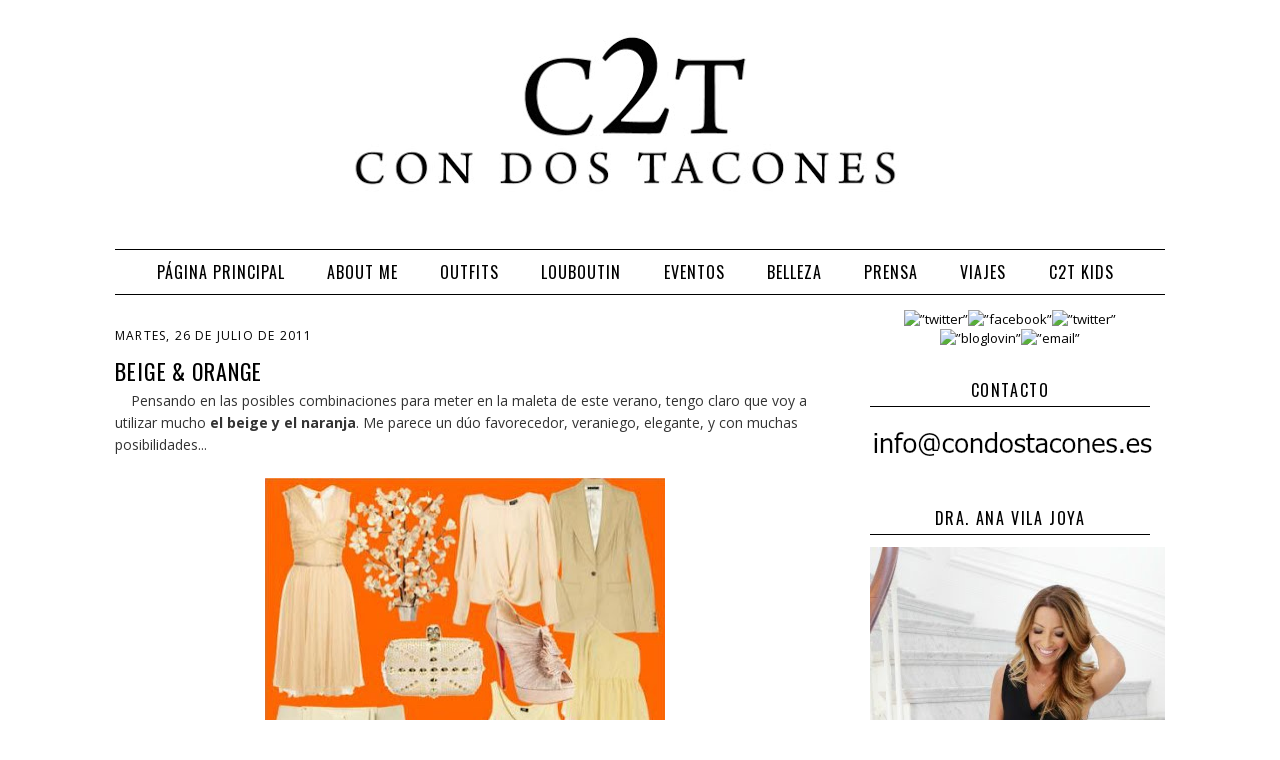

--- FILE ---
content_type: text/html; charset=UTF-8
request_url: http://estefaniapersonalshopper.blogspot.com/2011/07/beige-orange.html
body_size: 33997
content:
<!DOCTYPE html>
<html dir='ltr' xmlns='http://www.w3.org/1999/xhtml' xmlns:b='http://www.google.com/2005/gml/b' xmlns:data='http://www.google.com/2005/gml/data' xmlns:expr='http://www.google.com/2005/gml/expr'>
<head>
<link href='https://www.blogger.com/static/v1/widgets/2944754296-widget_css_bundle.css' rel='stylesheet' type='text/css'/>
<meta content='text/html; charset=UTF-8' http-equiv='Content-Type'/>
<meta content='blogger' name='generator'/>
<link href='http://estefaniapersonalshopper.blogspot.com/favicon.ico' rel='icon' type='image/x-icon'/>
<link href='http://estefaniapersonalshopper.blogspot.com/2011/07/beige-orange.html' rel='canonical'/>
<link rel="alternate" type="application/atom+xml" title="CON DOS TACONES - Atom" href="http://estefaniapersonalshopper.blogspot.com/feeds/posts/default" />
<link rel="alternate" type="application/rss+xml" title="CON DOS TACONES - RSS" href="http://estefaniapersonalshopper.blogspot.com/feeds/posts/default?alt=rss" />
<link rel="service.post" type="application/atom+xml" title="CON DOS TACONES - Atom" href="https://www.blogger.com/feeds/6299714337617397847/posts/default" />

<link rel="alternate" type="application/atom+xml" title="CON DOS TACONES - Atom" href="http://estefaniapersonalshopper.blogspot.com/feeds/2973535073498358244/comments/default" />
<!--Can't find substitution for tag [blog.ieCssRetrofitLinks]-->
<link href='https://blogger.googleusercontent.com/img/b/R29vZ2xl/AVvXsEhFvPFIYc1nnmWZGtOCoL78Rx7-O9lv-_xGu7VMD19kQM-u-28xjYKO8WG9Rblg3zQzyTLvoL7bB3Z0r3Qn5VOKRIMffBajwO5V1alWBC21zQP4w7MHu_Wb1CllUzdJqXnMqe7k_Opqhwk/s400/orange%2526beige.jpg' rel='image_src'/>
<meta content='http://estefaniapersonalshopper.blogspot.com/2011/07/beige-orange.html' property='og:url'/>
<meta content='BEIGE &amp; ORANGE' property='og:title'/>
<meta content='     Pensando en las posibles combinaciones para meter en la maleta de este verano, tengo claro que voy a utilizar mucho el  beige y el nara...' property='og:description'/>
<meta content='https://blogger.googleusercontent.com/img/b/R29vZ2xl/AVvXsEhFvPFIYc1nnmWZGtOCoL78Rx7-O9lv-_xGu7VMD19kQM-u-28xjYKO8WG9Rblg3zQzyTLvoL7bB3Z0r3Qn5VOKRIMffBajwO5V1alWBC21zQP4w7MHu_Wb1CllUzdJqXnMqe7k_Opqhwk/w1200-h630-p-k-no-nu/orange%2526beige.jpg' property='og:image'/>
<title>CON DOS TACONES: BEIGE & ORANGE</title>
<style id='page-skin-1' type='text/css'><!--
/*
-----------------------------------------------
Blogger  Template
Modified by: Blog Designs by PerfectPixel
http://www.momsmillion.com
Wide 2-Column Template 2011
----------------------------------------------- */
/* Variable definitions
====================
<Variable name="bgcolor" description="Page Backjavascript:;ground Color"
type="color" default="#fff">
<Variable name="textcolor" description="Text Color"
type="color" default="#333">
<Variable name="linkcolor" description="Link Color"
type="color" default="#58a">
<Variable name="pagetitlecolor" description="Blog Title Color"
type="color" default="#666">
<Variable name="descriptioncolor" description="Blog Description Color"
type="color" default="#999">
<Variable name="titlecolor" description="Post Title Color"
type="color" default="#c60">
<Variable name="bordercolor" description="Border Color"
type="color" default="#ccc">
<Variable name="sidebarcolor" description="Sidebar Title Color"
type="color" default="#999">
<Variable name="sidebartextcolor" description="Sidebar Text Color"
type="color" default="#666">
<Variable name="visitedlinkcolor" description="Visited Link Color"
type="color" default="#999">
<Variable name="bodyfont" description="Text Font"
type="font" default="normal normal 100% Georgia, Serif">
<Variable name="headerfont" description="Sidebar Title Font"
type="font"
default="normal normal 78% 'Trebuchet MS',Trebuchet,Arial,Verdana,Sans-serif">
<Variable name="datefont" description="Date Font"
type="font"
default="normal normal 78% 'Trebuchet MS',Trebuchet,Arial,Verdana,Sans-serif">
<Variable name="creditsfont" description="Credits Font"
type="font"
default="normal normal 78% 'Trebuchet MS',Trebuchet,Arial,Verdana,Sans-serif">
<Variable name="pagetitlefont" description="Blog Title Font"
type="font"
default="normal normal 200% Georgia, Serif">
<Variable name="posttitlefont" description="Post Title Font"
type="font"
default="normal normal 200% Georgia, Serif">
<Variable name="descriptionfont" description="Blog Description Font"
type="font"
default="normal normal 78% 'Trebuchet MS', Trebuchet, Arial, Verdana, Sans-serif">
<Variable name="postfooterfont" description="Post Footer Font"
type="font"
default="normal normal 78% 'Trebuchet MS', Trebuchet, Arial, Verdana, Sans-serif">
<Variable name="startSide" description="Side where text starts in blog language"
type="automatic" default="left">
<Variable name="endSide" description="Side where text ends in blog language"
type="automatic" default="right">
/* Use this with templates/template-twocol.html */
body {
background-image:url('');
margin:0;
color:#333333;
font: normal normal 12px Open Sans, sans-serif;
font-size/* */:/**/small;
font-size: /**/small;
text-align: center;
}
a:link {
color:#000000;
text-decoration:none;
}
a:visited {
color:#000000;
text-decoration:none;
}
a:hover {
color:#cccccc;
text-decoration:none;
}
a img {
border-width:0;
}
.quickedit{display:none;}
/* Header
-----------------------------------------------
*/
#header-wrapper {
width:1050px;
margin:0 auto ;
border:0px solid #cccccc;
background-color:#ffffff;
}
#header-inner {
background-position: center;
margin-left: auto;
margin-right: auto;
}
#header {
margin:0 auto ;
border: 0px solid #cccccc;
text-align: center;
color:#333333;
}
#header h1 {
margin:5px 5px 0;
padding:15px 20px .25em;
line-height:1.2em;
text-transform:uppercase;
letter-spacing:.2em;
font: normal normal 14px Georgia, Utopia, 'Palatino Linotype', Palatino, serif;
}
#header a {
color: #ed5e76;
text-decoration:none;
}
#header a:hover {
color:#aafe66;
text-decoration:none;
}
#header .description {
padding:0 20px 15px;
max-width:700px;
text-transform:uppercase;
letter-spacing:.2em;
line-height: 1.4em;
font: normal normal 14px Georgia, Utopia, 'Palatino Linotype', Palatino, serif;
color: #444444;
}
#header img {
margin:0 auto ;
}
/* Outer-Wrapper
----------------------------------------------- */
#outer-wrapper {
width: 1050px;
margin:0 auto;
padding:0px;
text-align:left;
font-family: 'Open Sans', sans-serif;
background-color:#ffffff;
}
#main-wrapper {
width: 700px;
background-color:white;
float: left;
word-wrap: break-word; /* fix for long text breaking sidebar float in IE */
overflow: hidden;         /* fix for long non-text content breaking IE sidebar float */
margin-top:15px;
font-family: 'Open Sans', sans-serif;
}
#sidebar-wrapper {
width: 280px;
float: right;
padding-right:15px;
word-wrap: break-word; /* fix for long text breaking sidebar float in IE */
overflow: hidden;          /* fix for long non-text content breaking IE sidebar float */
margin-top:15px;
font-family: 'Open Sans', sans-serif;
}
/* Headings
----------------------------------------------- */
h2 {
margin:1.5em 0 .75em;
font-family: 'Oswald', sans-serif;
font-size:16px;
line-height: 1.4em;
text-transform:uppercase;
padding-bottom:5px;
letter-spacing:.1em;
color:#000000;
font-weight:normal;
border-bottom:1px solid #000000;
}
/* Posts
-----------------------------------------------
*/
h2.date-header {
margin:1.5em 0 .5em;
font-family: 'Open Sans', sans-serif;
color:#000000;
font-weight:normal;
font-size:12px;
border:none;
}
.post {
margin:.5em 0 1.5em;
font-family: 'Open Sans', sans-serif;
padding-bottom:1.5em;
}
.post h3 {
margin:.25em 0 0;
padding:0 0 4px;
font-weight:normal;
line-height:1.4em;
color:#000000;
letter-spacing:0.04em;
font-family: 'Oswald', sans-serif;
font-size:22px;
}
.post h3 a, .post h3 a:visited, .post h3 strong {
display:block;
text-decoration:none;
color:#000000;
font-weight:normal;
padding-bottom:10px;
font-family: 'Oswald', sans-serif;
}
.post h3 strong, .post h3 a:hover {
color:#cccccc;
}
.post-body {
margin:0 0 .75em;
line-height:1.6em;
font-family: 'Open Sans', sans-serif;
font-size:14px;
}
.post-body blockquote {
line-height:1.3em;
font-family: 'Open Sans', sans-serif;
}
.post-footer {
margin: .75em 0;
color:#000000;
text-transform:none;
letter-spacing:.1em;
font-family: 'Open Sans', sans-serif;
line-height: 1.4em;
border: 4px #000;
border-style: none none double none;
padding-bottom:25px;
}
.comment-link {
margin-left:.6em;
font-family: 'Open Sans', sans-serif;
}
.post img, table.tr-caption-container {
border:0px solid #cccccc;
font-family: 'Open Sans', sans-serif;
}
.tr-caption-container img {
border: none;
padding: 0;
font-family: 'Open Sans', sans-serif;
}
.post blockquote {
margin:1em 20px;
font-family: 'Open Sans', sans-serif;
}
.post blockquote p {
margin:.75em 0;
font-family: 'Open Sans', sans-serif;
}
/* Comments
----------------------------------------------- */
#comments h4 {
margin:1em 0;
font-weight: bold;
line-height: 1.4em;
text-transform:none;
letter-spacing:.2em;
color: #000000;
font-family: 'Open Sans', sans-serif;
}
#comments-block {
margin:1em 0 1.5em;
line-height:1.6em;
font-family: 'Open Sans', sans-serif;
}
#comments-block .comment-author {
margin:.5em 0;
font-family: 'Open Sans', sans-serif;
}
#comments-block .comment-body {
margin:.25em 0 0;
font-family: 'Open Sans', sans-serif;
}
#comments-block .comment-footer {
margin:-.25em 0 2em;
line-height: 1.4em;
text-transform:none;
letter-spacing:.1em;
font-family: 'Open Sans', sans-serif;
}
#comments-block .comment-body p {
margin:0 0 .75em;
font-family: 'Open Sans', sans-serif;
}
.deleted-comment {
font-style:italic;
color:gray;
font-family: 'Open Sans', sans-serif;
}
#blog-pager-newer-link {
float: left;
font-family: 'Open Sans', sans-serif;
}
#blog-pager-older-link {
float: right;
font-family: 'Open Sans', sans-serif;
}
#blog-pager {
text-align: center;
}
.feed-links {
clear: both;
line-height: 2.5em;
}
/* Sidebar Content
----------------------------------------------- */
.sidebar {
color: #666666;
line-height: 1.5em;
font-size:13px;
font-family: 'Open Sans', sans-serif;
}
.sidebar ul {
list-style:none;
margin:0 0 0;
padding:0 0 0;
text-align:center;
}
.sidebar li {
text-align:center;
margin:0;
padding-top:0;
padding-right:0;
padding-bottom:.25em;
padding-left:15px;
text-indent:-15px;
line-height:1.5em;
}
.sidebar .widget, .main .widget {
margin:0 0 1.5em;
padding:0 0 0.5em;
}
.main .Blog {
border-bottom-width: 0;
}
/* Profile
----------------------------------------------- */
.profile-img {
float: left;
margin-top: 0;
margin-right: 5px;
margin-bottom: 5px;
margin-left: 0;
padding: 4px;
border: 0px solid #cccccc;
font-size:12px;
text-align:left;
}
.profile-data {
margin:0;
letter-spacing:.1em;
font-family: 'Open Sans', sans-serif;
color: #000000;
font-weight: bold;
line-height: 1.6em;
font-size:12px;
text-align:left;
}
.profile-datablock {
margin:.5em 0 .5em;
font-size:12px;
text-align:left;
}
.profile-textblock {
margin: 0.5em 0;
line-height: 1.6em;
font-size:12px;
}
.profile-link {
font-family: 'Open Sans', sans-serif;
letter-spacing: .1em;
font-size:12px;
font-weight:bold;
}
/* Footer
----------------------------------------------- */
#footer {
width:1050px;
background-color:#ffffff;
clear:both;
margin:0 auto;
padding-top:25px;
padding-bottom:25px;
line-height: 1.6em;
text-transform:uppercase;
letter-spacing:.1em;
text-align: center;
color: #000000;
border-top:1px solid #000000;
}
#footer-credits {
text-align: center;
font-family: 'Open Sans', sans-serif;
color: #ffffff;
}
#footer-credits a {
color: #ffffff;
font-family: 'Open Sans', sans-serif;
}
.feed-links { display:none !important; }
/* Widget Styles
----------------------------------------------- */
.PageList {text-align:center !important; }
.PageList li {display:inline !important; float:none !important;}
#PageList1 {
padding:10px;
border-bottom: 1px solid #000000;
border-top: 1px solid #000000;
}
.PageList li a {
color:#000000;
text-decoration:none;
text-transform:uppercase;
font-size:16px;
padding-right:5px;
padding-left:5px;
letter-spacing:1px;
font-family: 'Oswald', sans-serif;
}
.PageList li a:hover{
color:#cccccc;
text-decoration:none;
}
#BlogArchive1 {text-align: center;}
#BlogArchive {text-align: center;}
.BlogArchive1 {text-align: center;}
.BlogArchive {text-align: center;}
*---Copyrighted MBT's Tutorials---Follow by email---*/
.FollowByEmail .follow-by-email-inner .follow-by-email-address{color:#000000 !important; width:250px;height:22px;font-size:13px;border:1px inset}
.FollowByEmail .follow-by-email-inner .follow-by-email-submit{width:60px;margin:0;border:0;border-radius:4px !important;-moz-border-radius:4px !important;background:#000000 !important;background:rgba(0,0,0,.6);color:#fff;font-size:13px;height:24px;z-index:0}
.follow-by-email-inner .follow-by-email-submit:hover{background:#000000 !important;}
.status-msg-wrap {visibility:hidden;display:none;}

--></style>
<link href='https://www.blogger.com/dyn-css/authorization.css?targetBlogID=6299714337617397847&amp;zx=c2827fbb-22b0-4aff-a137-4183cf835f29' media='none' onload='if(media!=&#39;all&#39;)media=&#39;all&#39;' rel='stylesheet'/><noscript><link href='https://www.blogger.com/dyn-css/authorization.css?targetBlogID=6299714337617397847&amp;zx=c2827fbb-22b0-4aff-a137-4183cf835f29' rel='stylesheet'/></noscript>
<meta name='google-adsense-platform-account' content='ca-host-pub-1556223355139109'/>
<meta name='google-adsense-platform-domain' content='blogspot.com'/>

<!-- data-ad-client=ca-pub-5158026466149555 -->

</head>
<body>
<div id='outer-wrapper'><div id='wrap2'>
<!-- skip links for text browsers -->
<span id='skiplinks' style='display:none;'>
<a href='#main'>skip to main </a> |
          <a href='#sidebar'>skip to sidebar</a>
</span>
<div id='content-wrapper'>
<div id='crosscol-wrapper' style='text-align:center'>
<div class='crosscol section' id='crosscol'><div class='widget Header' data-version='1' id='Header1'>
<div id='header-inner'>
<a href='http://estefaniapersonalshopper.blogspot.com/' style='display: block'>
<img alt='CON DOS TACONES' height='249px; ' id='Header1_headerimg' src='https://blogger.googleusercontent.com/img/b/R29vZ2xl/AVvXsEiLy6CmFwlTb_XsOEn41wEDqofnnzMUJkzNcddCd4PCpyFrnVfm1aXOXLrmGM-6JEPFuXiTDg4aiZHFilTtN2rUf4gTvPP7XWavvcYethLowGozhhDcfpb_6SuV9DIUb71MtuRtPlGbPLo/s1050/Blog-Header.jpg' style='display: block' width='1044px; '/>
</a>
</div>
</div><div class='widget PageList' data-version='1' id='PageList1'>
<h2>Pages</h2>
<div class='widget-content'>
<ul>
<li>
<a href='http://estefaniapersonalshopper.blogspot.com/'>Página principal</a>
</li>
<li>
<a href='http://estefaniapersonalshopper.blogspot.com/p/sobre-mi.html'>About me</a>
</li>
<li>
<a href='http://estefaniapersonalshopper.blogspot.com.es/search/label/OUTFITS'>Outfits</a>
</li>
<li>
<a href='http://estefaniapersonalshopper.blogspot.com.es/search/label/LOUBOUTIN'>Louboutin</a>
</li>
<li>
<a href='http://estefaniapersonalshopper.blogspot.com.es/search/label/EVENTOS'>Eventos</a>
</li>
<li>
<a href='http://estefaniapersonalshopper.blogspot.com.es/search/label/BELLEZA'>Belleza</a>
</li>
<li>
<a href='http://estefaniapersonalshopper.blogspot.com.es/search/label/PRENSA'>Prensa</a>
</li>
<li>
<a href='http://estefaniapersonalshopper.blogspot.com.es/search/label/VIAJES'>VIAJES</a>
</li>
<li>
<a href='http://estefaniapersonalshopper.blogspot.com.es/search/label/C2T%20KIDS'>C2T KIDS</a>
</li>
</ul>
<div class='clear'></div>
</div>
</div></div>
</div>
<div id='main-wrapper'>
<div class='main section' id='main'><div class='widget Blog' data-version='1' id='Blog1'>
<div class='blog-posts hfeed'>

          <div class="date-outer">
        
<h2 class='date-header'><span>martes, 26 de julio de 2011</span></h2>

          <div class="date-posts">
        
<div class='post-outer'>
<div class='post hentry' itemprop='blogPost' itemscope='itemscope' itemtype='http://schema.org/BlogPosting'>
<meta content='https://blogger.googleusercontent.com/img/b/R29vZ2xl/AVvXsEhFvPFIYc1nnmWZGtOCoL78Rx7-O9lv-_xGu7VMD19kQM-u-28xjYKO8WG9Rblg3zQzyTLvoL7bB3Z0r3Qn5VOKRIMffBajwO5V1alWBC21zQP4w7MHu_Wb1CllUzdJqXnMqe7k_Opqhwk/s72-c/orange%2526beige.jpg' itemprop='image_url'/>
<meta content='6299714337617397847' itemprop='blogId'/>
<meta content='2973535073498358244' itemprop='postId'/>
<a name='2973535073498358244'></a>
<h3 class='post-title entry-title' itemprop='name'>
BEIGE & ORANGE
</h3>
<div class='post-header'>
<div class='post-header-line-1'></div>
</div>
<div class='post-body entry-content' id='post-body-2973535073498358244' itemprop='description articleBody'>
<div style="text-align: left;">
<span style="font-family: Verdana, sans-serif; font-style: italic;">&nbsp;&nbsp;&nbsp; </span><span style="font-family: inherit;">Pensando en las posibles combinaciones para meter en la maleta de este verano, tengo claro que voy a utilizar mucho <strong>el</strong> <strong>beige y el naranja</strong>. Me parece un dúo favorecedor, veraniego, elegante, y con muchas posibilidades...</span></div>
<div style="text-align: center;">
<br /></div>
<div class="separator" style="clear: both; text-align: center;">
<a href="https://blogger.googleusercontent.com/img/b/R29vZ2xl/AVvXsEhFvPFIYc1nnmWZGtOCoL78Rx7-O9lv-_xGu7VMD19kQM-u-28xjYKO8WG9Rblg3zQzyTLvoL7bB3Z0r3Qn5VOKRIMffBajwO5V1alWBC21zQP4w7MHu_Wb1CllUzdJqXnMqe7k_Opqhwk/s1600/orange%2526beige.jpg" imageanchor="1" style="margin-left: 1em; margin-right: 1em;"><img border="0" height="378px" src="https://blogger.googleusercontent.com/img/b/R29vZ2xl/AVvXsEhFvPFIYc1nnmWZGtOCoL78Rx7-O9lv-_xGu7VMD19kQM-u-28xjYKO8WG9Rblg3zQzyTLvoL7bB3Z0r3Qn5VOKRIMffBajwO5V1alWBC21zQP4w7MHu_Wb1CllUzdJqXnMqe7k_Opqhwk/s400/orange%2526beige.jpg" t="" true="" width="400px" /></a></div>
<a name="more"></a><br />
<br />
<div class="separator" style="clear: both; text-align: center;">
<a href="https://blogger.googleusercontent.com/img/b/R29vZ2xl/AVvXsEh5b-8s2zixQ5StCgts02r0Yy7GReb79Kpzoup7KTypHKB5yrfcgKNsZMflLcfIfFrBzUsQYaO3wZMyMgK2y_uJb9sI8pe0s7gnbdxnhpGKy3iyyZqLPMw5fjEEtdS9UDoNci7uHPPApOI/s1600/beige%2526orange.jpg" imageanchor="1" style="margin-left: 1em; margin-right: 1em;"><img border="0" height="356px" src="https://blogger.googleusercontent.com/img/b/R29vZ2xl/AVvXsEh5b-8s2zixQ5StCgts02r0Yy7GReb79Kpzoup7KTypHKB5yrfcgKNsZMflLcfIfFrBzUsQYaO3wZMyMgK2y_uJb9sI8pe0s7gnbdxnhpGKy3iyyZqLPMw5fjEEtdS9UDoNci7uHPPApOI/s400/beige%2526orange.jpg" t="" true="" width="400px" /></a></div>
<br />
<div class="separator" style="clear: both; text-align: center;">
<a href="https://blogger.googleusercontent.com/img/b/R29vZ2xl/AVvXsEilMtq_zqq5nGPntAAf8sBNwB-GPQC41ezav4pEPIJfGgxEyHiydG5F20DzcBZL-PcZ-ovQ1iS3erxGIuhbN2SjBW5XNxRYzeYh_jbclW7DekNHeWU8u8HHVqIeQBcuBdBs_hNQCWFq4u8/s1600/IMG_0071.JPG" imageanchor="1" style="margin-left: 1em; margin-right: 1em;"><img border="0" height="640px" src="https://blogger.googleusercontent.com/img/b/R29vZ2xl/AVvXsEilMtq_zqq5nGPntAAf8sBNwB-GPQC41ezav4pEPIJfGgxEyHiydG5F20DzcBZL-PcZ-ovQ1iS3erxGIuhbN2SjBW5XNxRYzeYh_jbclW7DekNHeWU8u8HHVqIeQBcuBdBs_hNQCWFq4u8/s640/IMG_0071.JPG" t="" true="" width="387px" /></a></div>
<div class="separator" style="clear: both; text-align: center;">
foto: Fuerteventura (marzo2011)</div>
<div class="separator" style="clear: both; text-align: center;">
blusa,cartera y jeans: Zara (S/S11)</div>
<div class="separator" style="clear: both; text-align: center;">
zapatos: Miu Miu (old)</div>
<div style="text-align: center;">
<br /></div>
<div style="text-align: center;">
<br /></div>
<div style="text-align: center;">
<span style="font-family: inherit;">&#191;Utilizáis la combinación beige+naranja? </span></div>
<div style="text-align: center;">
<span style="font-family: inherit;">&#191;No estáis un poco <a href="mailto:cansad@s">cansad@s</a>&nbsp;ya del exceso de color blocking...?</span></div>
<div style="text-align: center;">
<span style="font-family: inherit;"><br /></span></div>
<div style="text-align: center;">
<span style="font-family: inherit;"><strong>Feliz martes</strong> (con sabor a lunes para <a href="mailto:much@s">much@s</a>), espero contaros lo del <strong>curso</strong> esta semana (y enseñaros fotitos de <strong>Roma</strong>). &#161;Muchos besos!</span></div>
<div style='clear: both;'></div>
</div>
<div class='post-footer'>
<div class='post-footer-line post-footer-line-1'><span class='post-author vcard'>
Publicado por
<span class='fn' itemprop='author' itemscope='itemscope' itemtype='http://schema.org/Person'>
<meta content='https://www.blogger.com/profile/07988804435855433484' itemprop='url'/>
<a href='https://www.blogger.com/profile/07988804435855433484' rel='author' title='author profile'>
<span itemprop='name'>Estefanía C2T</span>
</a>
</span>
</span>
<span class='post-timestamp'>
en
<meta content='http://estefaniapersonalshopper.blogspot.com/2011/07/beige-orange.html' itemprop='url'/>
<a class='timestamp-link' href='http://estefaniapersonalshopper.blogspot.com/2011/07/beige-orange.html' rel='bookmark' title='permanent link'><abbr class='published' itemprop='datePublished' title='2011-07-26T00:15:00+02:00'>0:15</abbr></a>
</span>
<span class='post-comment-link'>
</span>
<span class='post-icons'>
<span class='item-action'>
<a href='https://www.blogger.com/email-post/6299714337617397847/2973535073498358244' title='Enviar entrada por correo electrónico'>
<img alt='' class='icon-action' height='13' src='http://img1.blogblog.com/img/icon18_email.gif' width='18'/>
</a>
</span>
<span class='item-control blog-admin pid-670110059'>
<a href='https://www.blogger.com/post-edit.g?blogID=6299714337617397847&postID=2973535073498358244&from=pencil' title='Editar entrada'>
<img alt='' class='icon-action' height='18' src='https://resources.blogblog.com/img/icon18_edit_allbkg.gif' width='18'/>
</a>
</span>
</span>
<div class='post-share-buttons goog-inline-block'>
<a class='goog-inline-block share-button sb-email' href='https://www.blogger.com/share-post.g?blogID=6299714337617397847&postID=2973535073498358244&target=email' target='_blank' title='Enviar por correo electrónico'><span class='share-button-link-text'>Enviar por correo electrónico</span></a><a class='goog-inline-block share-button sb-blog' href='https://www.blogger.com/share-post.g?blogID=6299714337617397847&postID=2973535073498358244&target=blog' onclick='window.open(this.href, "_blank", "height=270,width=475"); return false;' target='_blank' title='Escribe un blog'><span class='share-button-link-text'>Escribe un blog</span></a><a class='goog-inline-block share-button sb-twitter' href='https://www.blogger.com/share-post.g?blogID=6299714337617397847&postID=2973535073498358244&target=twitter' target='_blank' title='Compartir en X'><span class='share-button-link-text'>Compartir en X</span></a><a class='goog-inline-block share-button sb-facebook' href='https://www.blogger.com/share-post.g?blogID=6299714337617397847&postID=2973535073498358244&target=facebook' onclick='window.open(this.href, "_blank", "height=430,width=640"); return false;' target='_blank' title='Compartir con Facebook'><span class='share-button-link-text'>Compartir con Facebook</span></a><a class='goog-inline-block share-button sb-pinterest' href='https://www.blogger.com/share-post.g?blogID=6299714337617397847&postID=2973535073498358244&target=pinterest' target='_blank' title='Compartir en Pinterest'><span class='share-button-link-text'>Compartir en Pinterest</span></a>
</div>
</div>
<div class='post-footer-line post-footer-line-2'><span class='post-labels'>
Etiquetas:
<a href='http://estefaniapersonalshopper.blogspot.com/search/label/MIUMIU' rel='tag'>MIUMIU</a>,
<a href='http://estefaniapersonalshopper.blogspot.com/search/label/OUTFITS' rel='tag'>OUTFITS</a>,
<a href='http://estefaniapersonalshopper.blogspot.com/search/label/ZARA' rel='tag'>ZARA</a>
</span>
</div>
<div class='post-footer-line post-footer-line-3'><span class='post-location'>
</span>
</div>
</div>
</div>
<div class='comments' id='comments'>
<a name='comments'></a>
<h4>63 comentarios:</h4>
<div class='comments-content'>
<script async='async' src='' type='text/javascript'></script>
<script type='text/javascript'>
    (function() {
      var items = null;
      var msgs = null;
      var config = {};

// <![CDATA[
      var cursor = null;
      if (items && items.length > 0) {
        cursor = parseInt(items[items.length - 1].timestamp) + 1;
      }

      var bodyFromEntry = function(entry) {
        var text = (entry &&
                    ((entry.content && entry.content.$t) ||
                     (entry.summary && entry.summary.$t))) ||
            '';
        if (entry && entry.gd$extendedProperty) {
          for (var k in entry.gd$extendedProperty) {
            if (entry.gd$extendedProperty[k].name == 'blogger.contentRemoved') {
              return '<span class="deleted-comment">' + text + '</span>';
            }
          }
        }
        return text;
      }

      var parse = function(data) {
        cursor = null;
        var comments = [];
        if (data && data.feed && data.feed.entry) {
          for (var i = 0, entry; entry = data.feed.entry[i]; i++) {
            var comment = {};
            // comment ID, parsed out of the original id format
            var id = /blog-(\d+).post-(\d+)/.exec(entry.id.$t);
            comment.id = id ? id[2] : null;
            comment.body = bodyFromEntry(entry);
            comment.timestamp = Date.parse(entry.published.$t) + '';
            if (entry.author && entry.author.constructor === Array) {
              var auth = entry.author[0];
              if (auth) {
                comment.author = {
                  name: (auth.name ? auth.name.$t : undefined),
                  profileUrl: (auth.uri ? auth.uri.$t : undefined),
                  avatarUrl: (auth.gd$image ? auth.gd$image.src : undefined)
                };
              }
            }
            if (entry.link) {
              if (entry.link[2]) {
                comment.link = comment.permalink = entry.link[2].href;
              }
              if (entry.link[3]) {
                var pid = /.*comments\/default\/(\d+)\?.*/.exec(entry.link[3].href);
                if (pid && pid[1]) {
                  comment.parentId = pid[1];
                }
              }
            }
            comment.deleteclass = 'item-control blog-admin';
            if (entry.gd$extendedProperty) {
              for (var k in entry.gd$extendedProperty) {
                if (entry.gd$extendedProperty[k].name == 'blogger.itemClass') {
                  comment.deleteclass += ' ' + entry.gd$extendedProperty[k].value;
                } else if (entry.gd$extendedProperty[k].name == 'blogger.displayTime') {
                  comment.displayTime = entry.gd$extendedProperty[k].value;
                }
              }
            }
            comments.push(comment);
          }
        }
        return comments;
      };

      var paginator = function(callback) {
        if (hasMore()) {
          var url = config.feed + '?alt=json&v=2&orderby=published&reverse=false&max-results=50';
          if (cursor) {
            url += '&published-min=' + new Date(cursor).toISOString();
          }
          window.bloggercomments = function(data) {
            var parsed = parse(data);
            cursor = parsed.length < 50 ? null
                : parseInt(parsed[parsed.length - 1].timestamp) + 1
            callback(parsed);
            window.bloggercomments = null;
          }
          url += '&callback=bloggercomments';
          var script = document.createElement('script');
          script.type = 'text/javascript';
          script.src = url;
          document.getElementsByTagName('head')[0].appendChild(script);
        }
      };
      var hasMore = function() {
        return !!cursor;
      };
      var getMeta = function(key, comment) {
        if ('iswriter' == key) {
          var matches = !!comment.author
              && comment.author.name == config.authorName
              && comment.author.profileUrl == config.authorUrl;
          return matches ? 'true' : '';
        } else if ('deletelink' == key) {
          return config.baseUri + '/comment/delete/'
               + config.blogId + '/' + comment.id;
        } else if ('deleteclass' == key) {
          return comment.deleteclass;
        }
        return '';
      };

      var replybox = null;
      var replyUrlParts = null;
      var replyParent = undefined;

      var onReply = function(commentId, domId) {
        if (replybox == null) {
          // lazily cache replybox, and adjust to suit this style:
          replybox = document.getElementById('comment-editor');
          if (replybox != null) {
            replybox.height = '250px';
            replybox.style.display = 'block';
            replyUrlParts = replybox.src.split('#');
          }
        }
        if (replybox && (commentId !== replyParent)) {
          replybox.src = '';
          document.getElementById(domId).insertBefore(replybox, null);
          replybox.src = replyUrlParts[0]
              + (commentId ? '&parentID=' + commentId : '')
              + '#' + replyUrlParts[1];
          replyParent = commentId;
        }
      };

      var hash = (window.location.hash || '#').substring(1);
      var startThread, targetComment;
      if (/^comment-form_/.test(hash)) {
        startThread = hash.substring('comment-form_'.length);
      } else if (/^c[0-9]+$/.test(hash)) {
        targetComment = hash.substring(1);
      }

      // Configure commenting API:
      var configJso = {
        'maxDepth': config.maxThreadDepth
      };
      var provider = {
        'id': config.postId,
        'data': items,
        'loadNext': paginator,
        'hasMore': hasMore,
        'getMeta': getMeta,
        'onReply': onReply,
        'rendered': true,
        'initComment': targetComment,
        'initReplyThread': startThread,
        'config': configJso,
        'messages': msgs
      };

      var render = function() {
        if (window.goog && window.goog.comments) {
          var holder = document.getElementById('comment-holder');
          window.goog.comments.render(holder, provider);
        }
      };

      // render now, or queue to render when library loads:
      if (window.goog && window.goog.comments) {
        render();
      } else {
        window.goog = window.goog || {};
        window.goog.comments = window.goog.comments || {};
        window.goog.comments.loadQueue = window.goog.comments.loadQueue || [];
        window.goog.comments.loadQueue.push(render);
      }
    })();
// ]]>
  </script>
<div id='comment-holder'>
<div class="comment-thread toplevel-thread"><ol id="top-ra"><li class="comment" id="c3315890924520740508"><div class="avatar-image-container"><img src="//resources.blogblog.com/img/blank.gif" alt=""/></div><div class="comment-block"><div class="comment-header"><cite class="user">Anónimo</cite><span class="icon user "></span><span class="datetime secondary-text"><a rel="nofollow" href="http://estefaniapersonalshopper.blogspot.com/2011/07/beige-orange.html?showComment=1311632372998#c3315890924520740508">26 de julio de 2011 a las 0:19</a></span></div><p class="comment-content">Me encanta el look!!! la blusa y la cartera son preciosas....<br>Y veo que cortaste de nuevo el fleco, estas guapisima como siempre....<br>Besos Linda</p><span class="comment-actions secondary-text"><a class="comment-reply" target="_self" data-comment-id="3315890924520740508">Responder</a><span class="item-control blog-admin blog-admin pid-1323130016"><a target="_self" href="https://www.blogger.com/comment/delete/6299714337617397847/3315890924520740508">Eliminar</a></span></span></div><div class="comment-replies"><div id="c3315890924520740508-rt" class="comment-thread inline-thread hidden"><span class="thread-toggle thread-expanded"><span class="thread-arrow"></span><span class="thread-count"><a target="_self">Respuestas</a></span></span><ol id="c3315890924520740508-ra" class="thread-chrome thread-expanded"><div></div><div id="c3315890924520740508-continue" class="continue"><a class="comment-reply" target="_self" data-comment-id="3315890924520740508">Responder</a></div></ol></div></div><div class="comment-replybox-single" id="c3315890924520740508-ce"></div></li><li class="comment" id="c3717103688084231257"><div class="avatar-image-container"><img src="//blogger.googleusercontent.com/img/b/R29vZ2xl/AVvXsEiJsA49L-mODt0vDJXmDFM97BQvg7fUFnmMfwD0aZJQZMMrnFknB9L9H12Fb992ynqGdLGw9YkGfU56TnuOOAWRXgEySwnzFWjC0y9u6wzBWax28ZLAmcIrvEfJOLuYnA/s45-c/CIMG1762.JPG" alt=""/></div><div class="comment-block"><div class="comment-header"><cite class="user"><a href="https://www.blogger.com/profile/08917271814302095065" rel="nofollow">UNA CENICIENTA MODERNA</a></cite><span class="icon user "></span><span class="datetime secondary-text"><a rel="nofollow" href="http://estefaniapersonalshopper.blogspot.com/2011/07/beige-orange.html?showComment=1311632543149#c3717103688084231257">26 de julio de 2011 a las 0:22</a></span></div><p class="comment-content">Sinceramente, apenas tengo prendas naranjas! Aunque con ese tonto morenito de piel queda estupendo, en cambio yo estoy taaaaaaaaaaaaan pálida que no me favorece nada. Bss xx</p><span class="comment-actions secondary-text"><a class="comment-reply" target="_self" data-comment-id="3717103688084231257">Responder</a><span class="item-control blog-admin blog-admin pid-647406283"><a target="_self" href="https://www.blogger.com/comment/delete/6299714337617397847/3717103688084231257">Eliminar</a></span></span></div><div class="comment-replies"><div id="c3717103688084231257-rt" class="comment-thread inline-thread hidden"><span class="thread-toggle thread-expanded"><span class="thread-arrow"></span><span class="thread-count"><a target="_self">Respuestas</a></span></span><ol id="c3717103688084231257-ra" class="thread-chrome thread-expanded"><div></div><div id="c3717103688084231257-continue" class="continue"><a class="comment-reply" target="_self" data-comment-id="3717103688084231257">Responder</a></div></ol></div></div><div class="comment-replybox-single" id="c3717103688084231257-ce"></div></li><li class="comment" id="c3227314886061717476"><div class="avatar-image-container"><img src="//blogger.googleusercontent.com/img/b/R29vZ2xl/AVvXsEgW8QxfqNKXWm_zMOSjTcE_awxaF_70DLkmQhEsjmzeS9HG4nR6h5lbuv6cWXKU-zKM6WhjLDGtmoADishtRcOUlOkucCugrh0DdcH3MYVRibmPYsYZhYbwQOy87DEHKg/s45-c/la+joven+de+la+perla.+jpg.jpg" alt=""/></div><div class="comment-block"><div class="comment-header"><cite class="user"><a href="https://www.blogger.com/profile/05462352390602262051" rel="nofollow">* Cristina * Art and Life *</a></cite><span class="icon user "></span><span class="datetime secondary-text"><a rel="nofollow" href="http://estefaniapersonalshopper.blogspot.com/2011/07/beige-orange.html?showComment=1311632830927#c3227314886061717476">26 de julio de 2011 a las 0:27</a></span></div><p class="comment-content">&#161;Hola preciosa!<br><br>Pues como muy bien dices empiezo a estar un pelín saturada de taaanto color!!! ;)<br><br>Aunque un toque nunca viene mal!!<br><br>Estás guapísima... &#161;Como siempre!<br><br>Feliz semana!!**<br><br>[ART&amp;LIFE]<br>http://theartandlife.blogspot.com</p><span class="comment-actions secondary-text"><a class="comment-reply" target="_self" data-comment-id="3227314886061717476">Responder</a><span class="item-control blog-admin blog-admin pid-1138141085"><a target="_self" href="https://www.blogger.com/comment/delete/6299714337617397847/3227314886061717476">Eliminar</a></span></span></div><div class="comment-replies"><div id="c3227314886061717476-rt" class="comment-thread inline-thread hidden"><span class="thread-toggle thread-expanded"><span class="thread-arrow"></span><span class="thread-count"><a target="_self">Respuestas</a></span></span><ol id="c3227314886061717476-ra" class="thread-chrome thread-expanded"><div></div><div id="c3227314886061717476-continue" class="continue"><a class="comment-reply" target="_self" data-comment-id="3227314886061717476">Responder</a></div></ol></div></div><div class="comment-replybox-single" id="c3227314886061717476-ce"></div></li><li class="comment" id="c494887037484559565"><div class="avatar-image-container"><img src="//blogger.googleusercontent.com/img/b/R29vZ2xl/AVvXsEiy4B95Hu3ICX0-BQzTIo807uYjYz0pY22zukqrbmtmYfI4IyO5yaoaiXDVQCN0olTPp_axlbcAV4WYr3hksVLDIxIhuFMHkA9SBUCg9IBm9UB2r-sYJbMpk59DoMovVCw/s45-c/yo+cara.bmp" alt=""/></div><div class="comment-block"><div class="comment-header"><cite class="user"><a href="https://www.blogger.com/profile/13084296786678269050" rel="nofollow">estefania</a></cite><span class="icon user "></span><span class="datetime secondary-text"><a rel="nofollow" href="http://estefaniapersonalshopper.blogspot.com/2011/07/beige-orange.html?showComment=1311632997839#c494887037484559565">26 de julio de 2011 a las 0:29</a></span></div><p class="comment-content">yo el color blocking me gusta mucho pero no es mi estilo para llevarlo yo. Veo que es bueno meter algo de color al look que lleves porque me encanta los colores llamativos y sobre todo en verano, llevas unos colores  ideales.Muchos besitos!!</p><span class="comment-actions secondary-text"><a class="comment-reply" target="_self" data-comment-id="494887037484559565">Responder</a><span class="item-control blog-admin blog-admin pid-1333422345"><a target="_self" href="https://www.blogger.com/comment/delete/6299714337617397847/494887037484559565">Eliminar</a></span></span></div><div class="comment-replies"><div id="c494887037484559565-rt" class="comment-thread inline-thread hidden"><span class="thread-toggle thread-expanded"><span class="thread-arrow"></span><span class="thread-count"><a target="_self">Respuestas</a></span></span><ol id="c494887037484559565-ra" class="thread-chrome thread-expanded"><div></div><div id="c494887037484559565-continue" class="continue"><a class="comment-reply" target="_self" data-comment-id="494887037484559565">Responder</a></div></ol></div></div><div class="comment-replybox-single" id="c494887037484559565-ce"></div></li><li class="comment" id="c1561382699981051744"><div class="avatar-image-container"><img src="//resources.blogblog.com/img/blank.gif" alt=""/></div><div class="comment-block"><div class="comment-header"><cite class="user">Anónimo</cite><span class="icon user "></span><span class="datetime secondary-text"><a rel="nofollow" href="http://estefaniapersonalshopper.blogspot.com/2011/07/beige-orange.html?showComment=1311633049873#c1561382699981051744">26 de julio de 2011 a las 0:30</a></span></div><p class="comment-content">No he utilizado nunca esa combinación, pero me ha parecido muy bonita.</p><span class="comment-actions secondary-text"><a class="comment-reply" target="_self" data-comment-id="1561382699981051744">Responder</a><span class="item-control blog-admin blog-admin pid-1323130016"><a target="_self" href="https://www.blogger.com/comment/delete/6299714337617397847/1561382699981051744">Eliminar</a></span></span></div><div class="comment-replies"><div id="c1561382699981051744-rt" class="comment-thread inline-thread hidden"><span class="thread-toggle thread-expanded"><span class="thread-arrow"></span><span class="thread-count"><a target="_self">Respuestas</a></span></span><ol id="c1561382699981051744-ra" class="thread-chrome thread-expanded"><div></div><div id="c1561382699981051744-continue" class="continue"><a class="comment-reply" target="_self" data-comment-id="1561382699981051744">Responder</a></div></ol></div></div><div class="comment-replybox-single" id="c1561382699981051744-ce"></div></li><li class="comment" id="c555025105625504208"><div class="avatar-image-container"><img src="//blogger.googleusercontent.com/img/b/R29vZ2xl/AVvXsEgDVGb9g3-EPAV3n8G2TjsvPgUBDtqo8ImTyAqH7nZihZIE2d1eudWVXNNx5AXnpLFooQ1wp-8JhHeKD7rwVWcVfRBGihLw1Lne6wOcjHXkoXxMOFXdhSUbf35YCHZ_02c/s45-c/targeta+styles+up%21%21.jpg" alt=""/></div><div class="comment-block"><div class="comment-header"><cite class="user"><a href="https://www.blogger.com/profile/08124311280420505466" rel="nofollow">STYLES-UP</a></cite><span class="icon user "></span><span class="datetime secondary-text"><a rel="nofollow" href="http://estefaniapersonalshopper.blogspot.com/2011/07/beige-orange.html?showComment=1311633161084#c555025105625504208">26 de julio de 2011 a las 0:32</a></span></div><p class="comment-content">Pues la verdad es que son dos colores muy favorecedores,a ti te sientan de maravilla.<br>El tema del color block hay que utilizarlo ahora ,porque con el frio ya no nos apetecen esos coloridos.<br>Besos!!</p><span class="comment-actions secondary-text"><a class="comment-reply" target="_self" data-comment-id="555025105625504208">Responder</a><span class="item-control blog-admin blog-admin pid-309388976"><a target="_self" href="https://www.blogger.com/comment/delete/6299714337617397847/555025105625504208">Eliminar</a></span></span></div><div class="comment-replies"><div id="c555025105625504208-rt" class="comment-thread inline-thread hidden"><span class="thread-toggle thread-expanded"><span class="thread-arrow"></span><span class="thread-count"><a target="_self">Respuestas</a></span></span><ol id="c555025105625504208-ra" class="thread-chrome thread-expanded"><div></div><div id="c555025105625504208-continue" class="continue"><a class="comment-reply" target="_self" data-comment-id="555025105625504208">Responder</a></div></ol></div></div><div class="comment-replybox-single" id="c555025105625504208-ce"></div></li><li class="comment" id="c3731447987446809967"><div class="avatar-image-container"><img src="//www.blogger.com/img/blogger_logo_round_35.png" alt=""/></div><div class="comment-block"><div class="comment-header"><cite class="user"><a href="https://www.blogger.com/profile/16250673304818995979" rel="nofollow">teresweetstyle</a></cite><span class="icon user "></span><span class="datetime secondary-text"><a rel="nofollow" href="http://estefaniapersonalshopper.blogspot.com/2011/07/beige-orange.html?showComment=1311633262959#c3731447987446809967">26 de julio de 2011 a las 0:34</a></span></div><p class="comment-content">la verdad es que el nude me esta gustando cada vez mas, es un color elegante e ideal!<br><br>besitos!</p><span class="comment-actions secondary-text"><a class="comment-reply" target="_self" data-comment-id="3731447987446809967">Responder</a><span class="item-control blog-admin blog-admin pid-100928305"><a target="_self" href="https://www.blogger.com/comment/delete/6299714337617397847/3731447987446809967">Eliminar</a></span></span></div><div class="comment-replies"><div id="c3731447987446809967-rt" class="comment-thread inline-thread hidden"><span class="thread-toggle thread-expanded"><span class="thread-arrow"></span><span class="thread-count"><a target="_self">Respuestas</a></span></span><ol id="c3731447987446809967-ra" class="thread-chrome thread-expanded"><div></div><div id="c3731447987446809967-continue" class="continue"><a class="comment-reply" target="_self" data-comment-id="3731447987446809967">Responder</a></div></ol></div></div><div class="comment-replybox-single" id="c3731447987446809967-ce"></div></li><li class="comment" id="c5595475513353215771"><div class="avatar-image-container"><img src="//www.blogger.com/img/blogger_logo_round_35.png" alt=""/></div><div class="comment-block"><div class="comment-header"><cite class="user"><a href="https://www.blogger.com/profile/11428837753913989375" rel="nofollow">Ines Torres</a></cite><span class="icon user "></span><span class="datetime secondary-text"><a rel="nofollow" href="http://estefaniapersonalshopper.blogspot.com/2011/07/beige-orange.html?showComment=1311633423405#c5595475513353215771">26 de julio de 2011 a las 0:37</a></span></div><p class="comment-content">Me encanta esta combinación, de hecho me hice con un vestido naranja hace poco y me lo pongo con unos zapatos beige y queda genial, estas muy wapa</p><span class="comment-actions secondary-text"><a class="comment-reply" target="_self" data-comment-id="5595475513353215771">Responder</a><span class="item-control blog-admin blog-admin pid-1620888021"><a target="_self" href="https://www.blogger.com/comment/delete/6299714337617397847/5595475513353215771">Eliminar</a></span></span></div><div class="comment-replies"><div id="c5595475513353215771-rt" class="comment-thread inline-thread hidden"><span class="thread-toggle thread-expanded"><span class="thread-arrow"></span><span class="thread-count"><a target="_self">Respuestas</a></span></span><ol id="c5595475513353215771-ra" class="thread-chrome thread-expanded"><div></div><div id="c5595475513353215771-continue" class="continue"><a class="comment-reply" target="_self" data-comment-id="5595475513353215771">Responder</a></div></ol></div></div><div class="comment-replybox-single" id="c5595475513353215771-ce"></div></li><li class="comment" id="c4677042959689292195"><div class="avatar-image-container"><img src="//blogger.googleusercontent.com/img/b/R29vZ2xl/AVvXsEilaew2g91YCgUHtZNbHar13lOAM3eHGoJWPDkOW3Vg_sJfLK0O9mixAJw5lywSz22jrxu2tunqmtkmOPk-CWLFT9dgMO9cx9-uqH2NwTKp4HRecxLufmzXIV9w4U3_aw/s45-c/portada3.png" alt=""/></div><div class="comment-block"><div class="comment-header"><cite class="user"><a href="https://www.blogger.com/profile/02002270500437874077" rel="nofollow">Maria J - Paqui</a></cite><span class="icon user "></span><span class="datetime secondary-text"><a rel="nofollow" href="http://estefaniapersonalshopper.blogspot.com/2011/07/beige-orange.html?showComment=1311633547189#c4677042959689292195">26 de julio de 2011 a las 0:39</a></span></div><p class="comment-content">Me encanta esta mezcla de colores, en general, me gusta mucho combinar los colores con el beig, queda super elegante.<br>Besos.<br><br>Gemeladas</p><span class="comment-actions secondary-text"><a class="comment-reply" target="_self" data-comment-id="4677042959689292195">Responder</a><span class="item-control blog-admin blog-admin pid-670548824"><a target="_self" href="https://www.blogger.com/comment/delete/6299714337617397847/4677042959689292195">Eliminar</a></span></span></div><div class="comment-replies"><div id="c4677042959689292195-rt" class="comment-thread inline-thread hidden"><span class="thread-toggle thread-expanded"><span class="thread-arrow"></span><span class="thread-count"><a target="_self">Respuestas</a></span></span><ol id="c4677042959689292195-ra" class="thread-chrome thread-expanded"><div></div><div id="c4677042959689292195-continue" class="continue"><a class="comment-reply" target="_self" data-comment-id="4677042959689292195">Responder</a></div></ol></div></div><div class="comment-replybox-single" id="c4677042959689292195-ce"></div></li><li class="comment" id="c9155170233956827672"><div class="avatar-image-container"><img src="//blogger.googleusercontent.com/img/b/R29vZ2xl/AVvXsEgaZar3TXiOICovxnwZGxFg0QQUu5-UwPPS9FNWo7sC6QpYTJHzzOpVEj9Tvi-lZ6f22gOioFnUbSoOHjclc8l_k5W2rkrsweq_l4Hp4Kvd4kgy3goGjfw_3Afi2_nOww/s45-c/raquel+y+sus+trapitos.png" alt=""/></div><div class="comment-block"><div class="comment-header"><cite class="user"><a href="https://www.blogger.com/profile/01488050992679838866" rel="nofollow">Raquel</a></cite><span class="icon user "></span><span class="datetime secondary-text"><a rel="nofollow" href="http://estefaniapersonalshopper.blogspot.com/2011/07/beige-orange.html?showComment=1311633582470#c9155170233956827672">26 de julio de 2011 a las 0:39</a></span></div><p class="comment-content">genial la combinación beige y naranja.Pues yo hay días que estoy hasta el gorro del color block y me visto de black and white,pero cuando empiece el invierno seguro lo echamos de menos.<br><br>besos guapa!<br><br>raquelysustrapitos.blogspot.com</p><span class="comment-actions secondary-text"><a class="comment-reply" target="_self" data-comment-id="9155170233956827672">Responder</a><span class="item-control blog-admin blog-admin pid-2098470124"><a target="_self" href="https://www.blogger.com/comment/delete/6299714337617397847/9155170233956827672">Eliminar</a></span></span></div><div class="comment-replies"><div id="c9155170233956827672-rt" class="comment-thread inline-thread hidden"><span class="thread-toggle thread-expanded"><span class="thread-arrow"></span><span class="thread-count"><a target="_self">Respuestas</a></span></span><ol id="c9155170233956827672-ra" class="thread-chrome thread-expanded"><div></div><div id="c9155170233956827672-continue" class="continue"><a class="comment-reply" target="_self" data-comment-id="9155170233956827672">Responder</a></div></ol></div></div><div class="comment-replybox-single" id="c9155170233956827672-ce"></div></li><li class="comment" id="c4660843072074614549"><div class="avatar-image-container"><img src="//blogger.googleusercontent.com/img/b/R29vZ2xl/AVvXsEjgL45HcIJVMppWj3yoUx76JZB0pyXb4qyp8CU7VVfJ5E71lcWhjljhK0bALop-ICBSZgXT2bEaiVgbqVbUcnN38c229cVYj8xNSdNXGO2mlSHMBRnGEwEshpuNwq8Jww/s45-c/29-03-10_003.jpg" alt=""/></div><div class="comment-block"><div class="comment-header"><cite class="user"><a href="https://www.blogger.com/profile/00357566142532224738" rel="nofollow">Ludi</a></cite><span class="icon user "></span><span class="datetime secondary-text"><a rel="nofollow" href="http://estefaniapersonalshopper.blogspot.com/2011/07/beige-orange.html?showComment=1311633691598#c4660843072074614549">26 de julio de 2011 a las 0:41</a></span></div><p class="comment-content">Hola guapisima!! ESpero q vengas al 100% de tu desconexión!! Estás preciosa con esa blusa beig, eres tan morena q te sienta fenomenal!!<br><br>Te voy a enviar un mail guapa, y sé q tienes mil pendientes pero necesito q mires rapidito el mío. Es q después de hacer alguna indagación sé donde será el curso q vas a impartir, así q me he adelantado x si las moscas y ya he estado en contacto con ellos. Me hacen una propuesta super interesante, así q no quiero dejarlo para más tarde, ok? Te agradezco q me atiendas en cuanto puedas!!<br><br>Mil besos!!</p><span class="comment-actions secondary-text"><a class="comment-reply" target="_self" data-comment-id="4660843072074614549">Responder</a><span class="item-control blog-admin blog-admin pid-1724280221"><a target="_self" href="https://www.blogger.com/comment/delete/6299714337617397847/4660843072074614549">Eliminar</a></span></span></div><div class="comment-replies"><div id="c4660843072074614549-rt" class="comment-thread inline-thread hidden"><span class="thread-toggle thread-expanded"><span class="thread-arrow"></span><span class="thread-count"><a target="_self">Respuestas</a></span></span><ol id="c4660843072074614549-ra" class="thread-chrome thread-expanded"><div></div><div id="c4660843072074614549-continue" class="continue"><a class="comment-reply" target="_self" data-comment-id="4660843072074614549">Responder</a></div></ol></div></div><div class="comment-replybox-single" id="c4660843072074614549-ce"></div></li><li class="comment" id="c7479793376863618498"><div class="avatar-image-container"><img src="//resources.blogblog.com/img/blank.gif" alt=""/></div><div class="comment-block"><div class="comment-header"><cite class="user">Anónimo</cite><span class="icon user "></span><span class="datetime secondary-text"><a rel="nofollow" href="http://estefaniapersonalshopper.blogspot.com/2011/07/beige-orange.html?showComment=1311633691865#c7479793376863618498">26 de julio de 2011 a las 0:41</a></span></div><p class="comment-content">Hola guapísima!!<br><br>Al final te has cortado el flequillo otra vez?? Qué bien!! <br><br>Yo también estoy algo cansada ya del color block... :)<br><br>Besos y feliz semana</p><span class="comment-actions secondary-text"><a class="comment-reply" target="_self" data-comment-id="7479793376863618498">Responder</a><span class="item-control blog-admin blog-admin pid-1323130016"><a target="_self" href="https://www.blogger.com/comment/delete/6299714337617397847/7479793376863618498">Eliminar</a></span></span></div><div class="comment-replies"><div id="c7479793376863618498-rt" class="comment-thread inline-thread hidden"><span class="thread-toggle thread-expanded"><span class="thread-arrow"></span><span class="thread-count"><a target="_self">Respuestas</a></span></span><ol id="c7479793376863618498-ra" class="thread-chrome thread-expanded"><div></div><div id="c7479793376863618498-continue" class="continue"><a class="comment-reply" target="_self" data-comment-id="7479793376863618498">Responder</a></div></ol></div></div><div class="comment-replybox-single" id="c7479793376863618498-ce"></div></li><li class="comment" id="c3247100584577573464"><div class="avatar-image-container"><img src="//blogger.googleusercontent.com/img/b/R29vZ2xl/AVvXsEi6mWA_-M8zZLx1JGJcmlnxIv367u_gKdaEXV_qJUprC3xEx3rHlsAIx5ur-_OhintjTfvIlCUSlj0Au6QB1E2K11sFRGtqJrKxKI6rmTIxDPn8j9AAkMGVuwWX2bDIaA/s45-c/vestido+poete+%2810%29.JPG" alt=""/></div><div class="comment-block"><div class="comment-header"><cite class="user"><a href="https://www.blogger.com/profile/10575084129556630335" rel="nofollow">*AS*</a></cite><span class="icon user "></span><span class="datetime secondary-text"><a rel="nofollow" href="http://estefaniapersonalshopper.blogspot.com/2011/07/beige-orange.html?showComment=1311633738534#c3247100584577573464">26 de julio de 2011 a las 0:42</a></span></div><p class="comment-content">a mi ya es que no me tira el color blocking...utilizo color pero siempre alternando con tonos mas neutros...<br>un besote super guapa!<br>______________________<br>____________________<br>_____________________<br><a href="http://WWW.buscandoenmiarmario.com/#" rel="nofollow"> BUSCANDOENMIARMARIO</a></p><span class="comment-actions secondary-text"><a class="comment-reply" target="_self" data-comment-id="3247100584577573464">Responder</a><span class="item-control blog-admin blog-admin pid-558012261"><a target="_self" href="https://www.blogger.com/comment/delete/6299714337617397847/3247100584577573464">Eliminar</a></span></span></div><div class="comment-replies"><div id="c3247100584577573464-rt" class="comment-thread inline-thread hidden"><span class="thread-toggle thread-expanded"><span class="thread-arrow"></span><span class="thread-count"><a target="_self">Respuestas</a></span></span><ol id="c3247100584577573464-ra" class="thread-chrome thread-expanded"><div></div><div id="c3247100584577573464-continue" class="continue"><a class="comment-reply" target="_self" data-comment-id="3247100584577573464">Responder</a></div></ol></div></div><div class="comment-replybox-single" id="c3247100584577573464-ce"></div></li><li class="comment" id="c4461682623922908302"><div class="avatar-image-container"><img src="//resources.blogblog.com/img/blank.gif" alt=""/></div><div class="comment-block"><div class="comment-header"><cite class="user">Cristina</cite><span class="icon user "></span><span class="datetime secondary-text"><a rel="nofollow" href="http://estefaniapersonalshopper.blogspot.com/2011/07/beige-orange.html?showComment=1311633945747#c4461682623922908302">26 de julio de 2011 a las 0:45</a></span></div><p class="comment-content">Me encanta la blusa!!! Es de temporada ??? Me podrías decir la referencia!!!! Q bonita es!! Ya m imagino yo con ella a principio de otoño !!!!! Esq asta me emociono de lo wapa q voy a estar. !!  <br>Xfi acuerdate de la referencia y la pido x internete<br>Gracias!!!!!! Wapaaaaaa</p><span class="comment-actions secondary-text"><a class="comment-reply" target="_self" data-comment-id="4461682623922908302">Responder</a><span class="item-control blog-admin blog-admin pid-1323130016"><a target="_self" href="https://www.blogger.com/comment/delete/6299714337617397847/4461682623922908302">Eliminar</a></span></span></div><div class="comment-replies"><div id="c4461682623922908302-rt" class="comment-thread inline-thread hidden"><span class="thread-toggle thread-expanded"><span class="thread-arrow"></span><span class="thread-count"><a target="_self">Respuestas</a></span></span><ol id="c4461682623922908302-ra" class="thread-chrome thread-expanded"><div></div><div id="c4461682623922908302-continue" class="continue"><a class="comment-reply" target="_self" data-comment-id="4461682623922908302">Responder</a></div></ol></div></div><div class="comment-replybox-single" id="c4461682623922908302-ce"></div></li><li class="comment" id="c1744575452618544640"><div class="avatar-image-container"><img src="//blogger.googleusercontent.com/img/b/R29vZ2xl/AVvXsEhKS-dug6o24E4yEHpvj8J1mVRN5sJ7g5tqfcclR324lpIJ9cKq8y433_p_ccCULKR0mi-GxoO6zZWqMKdwp6jpiYQW5Z2lLgDM0YdDSMCnRIu2_wJs0dbU1e-009ulFLM/s45-c/Almu.jpg" alt=""/></div><div class="comment-block"><div class="comment-header"><cite class="user"><a href="https://www.blogger.com/profile/07695193657116015137" rel="nofollow">Almudena Marcos</a></cite><span class="icon user "></span><span class="datetime secondary-text"><a rel="nofollow" href="http://estefaniapersonalshopper.blogspot.com/2011/07/beige-orange.html?showComment=1311636811592#c1744575452618544640">26 de julio de 2011 a las 1:33</a></span></div><p class="comment-content">Que guapa, me gusta mucho la blusa, yo naranja apenas tengo cosas, alguna camiseta y ya, y es un color que me gusta.<br>Yo estoy cansada de ver ya el Color Blocking, nunca me ha emocionado especialmente la verdad.<br>Besos!!!</p><span class="comment-actions secondary-text"><a class="comment-reply" target="_self" data-comment-id="1744575452618544640">Responder</a><span class="item-control blog-admin blog-admin pid-2054103221"><a target="_self" href="https://www.blogger.com/comment/delete/6299714337617397847/1744575452618544640">Eliminar</a></span></span></div><div class="comment-replies"><div id="c1744575452618544640-rt" class="comment-thread inline-thread hidden"><span class="thread-toggle thread-expanded"><span class="thread-arrow"></span><span class="thread-count"><a target="_self">Respuestas</a></span></span><ol id="c1744575452618544640-ra" class="thread-chrome thread-expanded"><div></div><div id="c1744575452618544640-continue" class="continue"><a class="comment-reply" target="_self" data-comment-id="1744575452618544640">Responder</a></div></ol></div></div><div class="comment-replybox-single" id="c1744575452618544640-ce"></div></li><li class="comment" id="c2495684193775659742"><div class="avatar-image-container"><img src="//blogger.googleusercontent.com/img/b/R29vZ2xl/AVvXsEgyduESRes6th6Ng8A7DWrIKmOjPRtjbTRh0OTkY9qsZTkHCKTj1n_hYuP1BU_c3zgM76f7KMsKatPpAC_IjwTN2okS0DltBdHDHuM02xzGAV7SiZ4GGm3hFKCCA4-NUQ/s45-c/*" alt=""/></div><div class="comment-block"><div class="comment-header"><cite class="user"><a href="https://www.blogger.com/profile/05889738089729563671" rel="nofollow">Sara</a></cite><span class="icon user "></span><span class="datetime secondary-text"><a rel="nofollow" href="http://estefaniapersonalshopper.blogspot.com/2011/07/beige-orange.html?showComment=1311638613991#c2495684193775659742">26 de julio de 2011 a las 2:03</a></span></div><p class="comment-content">Que buena combinación,me la apunto porque si que estoy un poco cansada del color block...<br><br>&#161;Besos Estefanía!:)</p><span class="comment-actions secondary-text"><a class="comment-reply" target="_self" data-comment-id="2495684193775659742">Responder</a><span class="item-control blog-admin blog-admin pid-1425383928"><a target="_self" href="https://www.blogger.com/comment/delete/6299714337617397847/2495684193775659742">Eliminar</a></span></span></div><div class="comment-replies"><div id="c2495684193775659742-rt" class="comment-thread inline-thread hidden"><span class="thread-toggle thread-expanded"><span class="thread-arrow"></span><span class="thread-count"><a target="_self">Respuestas</a></span></span><ol id="c2495684193775659742-ra" class="thread-chrome thread-expanded"><div></div><div id="c2495684193775659742-continue" class="continue"><a class="comment-reply" target="_self" data-comment-id="2495684193775659742">Responder</a></div></ol></div></div><div class="comment-replybox-single" id="c2495684193775659742-ce"></div></li><li class="comment" id="c5124937978368662187"><div class="avatar-image-container"><img src="//blogger.googleusercontent.com/img/b/R29vZ2xl/AVvXsEhWYwmde3iYa1j3_Tz-5rXLavUMEZOf7f70854n3dXWqrlfrS3Kr_lyVtTm0Kb7H4lPQANdRS1hkQ9_o9QsOxNzClFARFon0YdqCLO-pW2-gadj8JGVarPsUQWcGBPt9g/s45-c/tarjetadelantependientes.jpg" alt=""/></div><div class="comment-block"><div class="comment-header"><cite class="user"><a href="https://www.blogger.com/profile/02372698604479529903" rel="nofollow">abataba</a></cite><span class="icon user "></span><span class="datetime secondary-text"><a rel="nofollow" href="http://estefaniapersonalshopper.blogspot.com/2011/07/beige-orange.html?showComment=1311642812489#c5124937978368662187">26 de julio de 2011 a las 3:13</a></span></div><p class="comment-content">&#161;Me encanta tu look! :)</p><span class="comment-actions secondary-text"><a class="comment-reply" target="_self" data-comment-id="5124937978368662187">Responder</a><span class="item-control blog-admin blog-admin pid-1234293892"><a target="_self" href="https://www.blogger.com/comment/delete/6299714337617397847/5124937978368662187">Eliminar</a></span></span></div><div class="comment-replies"><div id="c5124937978368662187-rt" class="comment-thread inline-thread hidden"><span class="thread-toggle thread-expanded"><span class="thread-arrow"></span><span class="thread-count"><a target="_self">Respuestas</a></span></span><ol id="c5124937978368662187-ra" class="thread-chrome thread-expanded"><div></div><div id="c5124937978368662187-continue" class="continue"><a class="comment-reply" target="_self" data-comment-id="5124937978368662187">Responder</a></div></ol></div></div><div class="comment-replybox-single" id="c5124937978368662187-ce"></div></li><li class="comment" id="c4627946060419803581"><div class="avatar-image-container"><img src="//blogger.googleusercontent.com/img/b/R29vZ2xl/AVvXsEit-jt-uUGB6j4M_TfZpS7oRuueiDEn4IC63XSf2139l_TyXyfWeoVVUzmg9RwXHBVn-mu5UKsFAkdSfSPGkle9G7GpGApvI2XsU1rn4T9mMdDZ4iB-nXElZ8OTc1KBAwc/s45-c/10982921_1016812918352324_4890944022361165585_n.jpg" alt=""/></div><div class="comment-block"><div class="comment-header"><cite class="user"><a href="https://www.blogger.com/profile/02908904837428687830" rel="nofollow">Kathya Stryzak</a></cite><span class="icon user "></span><span class="datetime secondary-text"><a rel="nofollow" href="http://estefaniapersonalshopper.blogspot.com/2011/07/beige-orange.html?showComment=1311644309341#c4627946060419803581">26 de julio de 2011 a las 3:38</a></span></div><p class="comment-content">Buenas noches...preciosa combinacion..adore como se quedo..beijoss<br>http://modargenta.blogspot.com/</p><span class="comment-actions secondary-text"><a class="comment-reply" target="_self" data-comment-id="4627946060419803581">Responder</a><span class="item-control blog-admin blog-admin pid-325471579"><a target="_self" href="https://www.blogger.com/comment/delete/6299714337617397847/4627946060419803581">Eliminar</a></span></span></div><div class="comment-replies"><div id="c4627946060419803581-rt" class="comment-thread inline-thread hidden"><span class="thread-toggle thread-expanded"><span class="thread-arrow"></span><span class="thread-count"><a target="_self">Respuestas</a></span></span><ol id="c4627946060419803581-ra" class="thread-chrome thread-expanded"><div></div><div id="c4627946060419803581-continue" class="continue"><a class="comment-reply" target="_self" data-comment-id="4627946060419803581">Responder</a></div></ol></div></div><div class="comment-replybox-single" id="c4627946060419803581-ce"></div></li><li class="comment" id="c4188158545730522802"><div class="avatar-image-container"><img src="//blogger.googleusercontent.com/img/b/R29vZ2xl/AVvXsEhcxR20nMKvhRKJRJgXJwdmnYfQuRTSLmWQrOtNyKpISkedu7OzETykj4d2bNMISfM-ZD_aqIY2Mget_xZAnV97Xj4J8PgOiLKLdISx_04uDmd2Ng69mEtKHkpjEXn3/s45-c/IMG_0389+-+copia.JPG" alt=""/></div><div class="comment-block"><div class="comment-header"><cite class="user"><a href="https://www.blogger.com/profile/15560575282278390457" rel="nofollow">Must Have</a></cite><span class="icon user "></span><span class="datetime secondary-text"><a rel="nofollow" href="http://estefaniapersonalshopper.blogspot.com/2011/07/beige-orange.html?showComment=1311657965627#c4188158545730522802">26 de julio de 2011 a las 7:26</a></span></div><p class="comment-content">Totalmente de acuerdo! Dos colores ideales para verano y que puedes conjuntar por seprado y entre ellos siempre con exito garantizado!!<br><br>paula</p><span class="comment-actions secondary-text"><a class="comment-reply" target="_self" data-comment-id="4188158545730522802">Responder</a><span class="item-control blog-admin blog-admin pid-691655376"><a target="_self" href="https://www.blogger.com/comment/delete/6299714337617397847/4188158545730522802">Eliminar</a></span></span></div><div class="comment-replies"><div id="c4188158545730522802-rt" class="comment-thread inline-thread hidden"><span class="thread-toggle thread-expanded"><span class="thread-arrow"></span><span class="thread-count"><a target="_self">Respuestas</a></span></span><ol id="c4188158545730522802-ra" class="thread-chrome thread-expanded"><div></div><div id="c4188158545730522802-continue" class="continue"><a class="comment-reply" target="_self" data-comment-id="4188158545730522802">Responder</a></div></ol></div></div><div class="comment-replybox-single" id="c4188158545730522802-ce"></div></li><li class="comment" id="c2593243688306193227"><div class="avatar-image-container"><img src="//resources.blogblog.com/img/blank.gif" alt=""/></div><div class="comment-block"><div class="comment-header"><cite class="user">Anónimo</cite><span class="icon user "></span><span class="datetime secondary-text"><a rel="nofollow" href="http://estefaniapersonalshopper.blogspot.com/2011/07/beige-orange.html?showComment=1311658061646#c2593243688306193227">26 de julio de 2011 a las 7:27</a></span></div><p class="comment-content">que guapa me encanta esa cartera!</p><span class="comment-actions secondary-text"><a class="comment-reply" target="_self" data-comment-id="2593243688306193227">Responder</a><span class="item-control blog-admin blog-admin pid-1323130016"><a target="_self" href="https://www.blogger.com/comment/delete/6299714337617397847/2593243688306193227">Eliminar</a></span></span></div><div class="comment-replies"><div id="c2593243688306193227-rt" class="comment-thread inline-thread hidden"><span class="thread-toggle thread-expanded"><span class="thread-arrow"></span><span class="thread-count"><a target="_self">Respuestas</a></span></span><ol id="c2593243688306193227-ra" class="thread-chrome thread-expanded"><div></div><div id="c2593243688306193227-continue" class="continue"><a class="comment-reply" target="_self" data-comment-id="2593243688306193227">Responder</a></div></ol></div></div><div class="comment-replybox-single" id="c2593243688306193227-ce"></div></li><li class="comment" id="c1832601899059856412"><div class="avatar-image-container"><img src="//blogger.googleusercontent.com/img/b/R29vZ2xl/AVvXsEi81HDKVT73vmwE6WFJSboE2n_NGv--eEJ1kKW9rm4uuqoaJEWuetFZLtVGgvBek9tCyDjdPCCuGuv00OHx9T4Ww6DqQsH0GOnCfPHaesw2gGz08-Si1R0_WrAN5ltZRg/s45-c/20210811_090737.jpg" alt=""/></div><div class="comment-block"><div class="comment-header"><cite class="user"><a href="https://www.blogger.com/profile/03051422503735700796" rel="nofollow">MásQueRopa</a></cite><span class="icon user "></span><span class="datetime secondary-text"><a rel="nofollow" href="http://estefaniapersonalshopper.blogspot.com/2011/07/beige-orange.html?showComment=1311658213202#c1832601899059856412">26 de julio de 2011 a las 7:30</a></span></div><p class="comment-content">ummm de naranja no soy na de na...el otro es mi perdicion<br><br>bsitos wapa</p><span class="comment-actions secondary-text"><a class="comment-reply" target="_self" data-comment-id="1832601899059856412">Responder</a><span class="item-control blog-admin blog-admin pid-574105445"><a target="_self" href="https://www.blogger.com/comment/delete/6299714337617397847/1832601899059856412">Eliminar</a></span></span></div><div class="comment-replies"><div id="c1832601899059856412-rt" class="comment-thread inline-thread hidden"><span class="thread-toggle thread-expanded"><span class="thread-arrow"></span><span class="thread-count"><a target="_self">Respuestas</a></span></span><ol id="c1832601899059856412-ra" class="thread-chrome thread-expanded"><div></div><div id="c1832601899059856412-continue" class="continue"><a class="comment-reply" target="_self" data-comment-id="1832601899059856412">Responder</a></div></ol></div></div><div class="comment-replybox-single" id="c1832601899059856412-ce"></div></li><li class="comment" id="c1234322951262183828"><div class="avatar-image-container"><img src="//blogger.googleusercontent.com/img/b/R29vZ2xl/AVvXsEgsi4QRXvmRcXFeHpR2Ip5eO6RK5SZbF0EPWDgVm_PyE8zFWC2yjTugNbs9FtDQrV9iw3Fine3tnLdqqq6CKoWC2EKPYBvI9-ofWtex6s6Ni_LHfXXecKBsV9z4Bt2Y9YM/s45-c/digsartxmas.jpg" alt=""/></div><div class="comment-block"><div class="comment-header"><cite class="user"><a href="https://www.blogger.com/profile/16070448609057708026" rel="nofollow">Burbuja</a></cite><span class="icon user "></span><span class="datetime secondary-text"><a rel="nofollow" href="http://estefaniapersonalshopper.blogspot.com/2011/07/beige-orange.html?showComment=1311658231833#c1234322951262183828">26 de julio de 2011 a las 7:30</a></span></div><p class="comment-content">Me encanta esa combinación. Esa apuesta por la sencillez y elegancia nunca pasa de moda :)<br><br>Estás preciosa ^_^<br><br>Besos!</p><span class="comment-actions secondary-text"><a class="comment-reply" target="_self" data-comment-id="1234322951262183828">Responder</a><span class="item-control blog-admin blog-admin pid-452488409"><a target="_self" href="https://www.blogger.com/comment/delete/6299714337617397847/1234322951262183828">Eliminar</a></span></span></div><div class="comment-replies"><div id="c1234322951262183828-rt" class="comment-thread inline-thread hidden"><span class="thread-toggle thread-expanded"><span class="thread-arrow"></span><span class="thread-count"><a target="_self">Respuestas</a></span></span><ol id="c1234322951262183828-ra" class="thread-chrome thread-expanded"><div></div><div id="c1234322951262183828-continue" class="continue"><a class="comment-reply" target="_self" data-comment-id="1234322951262183828">Responder</a></div></ol></div></div><div class="comment-replybox-single" id="c1234322951262183828-ce"></div></li><li class="comment" id="c2875909218236249875"><div class="avatar-image-container"><img src="//blogger.googleusercontent.com/img/b/R29vZ2xl/AVvXsEiw0hywQN2xmAroChPYQ7PhiFOf-mnp6nrLWhYwMUFoMt34ZCSBeOt_LSemeEC-Mqse3wK_IVxIpb7HZirRxPkzOyj1aVII-cOPSvWnL4HkKIMVc-Liom69znSOaaWgzg/s45-c/moda-anos-30.jpg" alt=""/></div><div class="comment-block"><div class="comment-header"><cite class="user"><a href="https://www.blogger.com/profile/11991018104801336150" rel="nofollow">Lynn / Melancora</a></cite><span class="icon user "></span><span class="datetime secondary-text"><a rel="nofollow" href="http://estefaniapersonalshopper.blogspot.com/2011/07/beige-orange.html?showComment=1311658822604#c2875909218236249875">26 de julio de 2011 a las 7:40</a></span></div><p class="comment-content">A mi es que el beige me gusta tanto que me parece que va bien con todo.<br><br>Bss.<br>http://melancora.blogspot.com</p><span class="comment-actions secondary-text"><a class="comment-reply" target="_self" data-comment-id="2875909218236249875">Responder</a><span class="item-control blog-admin blog-admin pid-1655760556"><a target="_self" href="https://www.blogger.com/comment/delete/6299714337617397847/2875909218236249875">Eliminar</a></span></span></div><div class="comment-replies"><div id="c2875909218236249875-rt" class="comment-thread inline-thread hidden"><span class="thread-toggle thread-expanded"><span class="thread-arrow"></span><span class="thread-count"><a target="_self">Respuestas</a></span></span><ol id="c2875909218236249875-ra" class="thread-chrome thread-expanded"><div></div><div id="c2875909218236249875-continue" class="continue"><a class="comment-reply" target="_self" data-comment-id="2875909218236249875">Responder</a></div></ol></div></div><div class="comment-replybox-single" id="c2875909218236249875-ce"></div></li><li class="comment" id="c8044823069994128388"><div class="avatar-image-container"><img src="//blogger.googleusercontent.com/img/b/R29vZ2xl/AVvXsEhpXhWk1KFynerdSbk5pjZ7Ul6eaz0QcPA4WCPyIE7WBvy_I1HlrGe_SKNh4X2ngwsFe-GwKtLXzKnl1wmVreKAczRmdYbfSlSVCc14q9TA5CN99MkxBsmEgdRqRu4SH68/s45-c/rojo.jpg" alt=""/></div><div class="comment-block"><div class="comment-header"><cite class="user"><a href="https://www.blogger.com/profile/08748700186212808502" rel="nofollow">lavazza</a></cite><span class="icon user "></span><span class="datetime secondary-text"><a rel="nofollow" href="http://estefaniapersonalshopper.blogspot.com/2011/07/beige-orange.html?showComment=1311662645067#c8044823069994128388">26 de julio de 2011 a las 8:44</a></span></div><p class="comment-content">Buenos días bambina!!! Feliz martes -lunes para ti!!! Me encanta la combinación de beige-naranja ( además tengo entendido que a las que somos &quot;otoño&quot; nos queda bien,jeje).<br>Que tengas un feliz día guapaaaaaa!!! Muakasssss</p><span class="comment-actions secondary-text"><a class="comment-reply" target="_self" data-comment-id="8044823069994128388">Responder</a><span class="item-control blog-admin blog-admin pid-2091198997"><a target="_self" href="https://www.blogger.com/comment/delete/6299714337617397847/8044823069994128388">Eliminar</a></span></span></div><div class="comment-replies"><div id="c8044823069994128388-rt" class="comment-thread inline-thread hidden"><span class="thread-toggle thread-expanded"><span class="thread-arrow"></span><span class="thread-count"><a target="_self">Respuestas</a></span></span><ol id="c8044823069994128388-ra" class="thread-chrome thread-expanded"><div></div><div id="c8044823069994128388-continue" class="continue"><a class="comment-reply" target="_self" data-comment-id="8044823069994128388">Responder</a></div></ol></div></div><div class="comment-replybox-single" id="c8044823069994128388-ce"></div></li><li class="comment" id="c7150788376578804990"><div class="avatar-image-container"><img src="//blogger.googleusercontent.com/img/b/R29vZ2xl/AVvXsEhyEbpUDiiNOg3HFDuIkvmmNjZ2htQsah3SOs0_8Io9eaRKYmDwDVXNtWIeUVN8wF6Bm-Y_WEiKwRHP9N8AyQH3-jWEc941xtd53mvoNQGjooo27H0ltQEuRgF9hydmZQ/s45-c/IMG_1217_1.jpg" alt=""/></div><div class="comment-block"><div class="comment-header"><cite class="user"><a href="https://www.blogger.com/profile/15736509631055766621" rel="nofollow">GoldBlackMirror</a></cite><span class="icon user "></span><span class="datetime secondary-text"><a rel="nofollow" href="http://estefaniapersonalshopper.blogspot.com/2011/07/beige-orange.html?showComment=1311662775913#c7150788376578804990">26 de julio de 2011 a las 8:46</a></span></div><p class="comment-content">El blanco roto o nude es de mis colores favoritos!!porque, como bien has dicho con naranja u otros colroes ácidos queda francamente bien!!!tengo el sobre xxl de zara y por qué en las fotos nos e aprecia realmnete el color??parece rojo sin serlo, es uan mezcla entre rojo-rosa-anaranjado.<br>un besazo preciosa.</p><span class="comment-actions secondary-text"><a class="comment-reply" target="_self" data-comment-id="7150788376578804990">Responder</a><span class="item-control blog-admin blog-admin pid-617084600"><a target="_self" href="https://www.blogger.com/comment/delete/6299714337617397847/7150788376578804990">Eliminar</a></span></span></div><div class="comment-replies"><div id="c7150788376578804990-rt" class="comment-thread inline-thread hidden"><span class="thread-toggle thread-expanded"><span class="thread-arrow"></span><span class="thread-count"><a target="_self">Respuestas</a></span></span><ol id="c7150788376578804990-ra" class="thread-chrome thread-expanded"><div></div><div id="c7150788376578804990-continue" class="continue"><a class="comment-reply" target="_self" data-comment-id="7150788376578804990">Responder</a></div></ol></div></div><div class="comment-replybox-single" id="c7150788376578804990-ce"></div></li><li class="comment" id="c8847335560161984530"><div class="avatar-image-container"><img src="//resources.blogblog.com/img/blank.gif" alt=""/></div><div class="comment-block"><div class="comment-header"><cite class="user">Anónimo</cite><span class="icon user "></span><span class="datetime secondary-text"><a rel="nofollow" href="http://estefaniapersonalshopper.blogspot.com/2011/07/beige-orange.html?showComment=1311663135190#c8847335560161984530">26 de julio de 2011 a las 8:52</a></span></div><p class="comment-content">Preciosa en todas las fotos... <br>una pregunta y Marta??? &#191;cómo te las apañas para viajar con ella??<br>Es que yo no sé como hacerlo. <br>Gracias por tus post.</p><span class="comment-actions secondary-text"><a class="comment-reply" target="_self" data-comment-id="8847335560161984530">Responder</a><span class="item-control blog-admin blog-admin pid-1323130016"><a target="_self" href="https://www.blogger.com/comment/delete/6299714337617397847/8847335560161984530">Eliminar</a></span></span></div><div class="comment-replies"><div id="c8847335560161984530-rt" class="comment-thread inline-thread hidden"><span class="thread-toggle thread-expanded"><span class="thread-arrow"></span><span class="thread-count"><a target="_self">Respuestas</a></span></span><ol id="c8847335560161984530-ra" class="thread-chrome thread-expanded"><div></div><div id="c8847335560161984530-continue" class="continue"><a class="comment-reply" target="_self" data-comment-id="8847335560161984530">Responder</a></div></ol></div></div><div class="comment-replybox-single" id="c8847335560161984530-ce"></div></li><li class="comment" id="c6039012134449934333"><div class="avatar-image-container"><img src="//www.blogger.com/img/blogger_logo_round_35.png" alt=""/></div><div class="comment-block"><div class="comment-header"><cite class="user"><a href="https://www.blogger.com/profile/15722253647742679993" rel="nofollow">vístete que vienen curvas</a></cite><span class="icon user "></span><span class="datetime secondary-text"><a rel="nofollow" href="http://estefaniapersonalshopper.blogspot.com/2011/07/beige-orange.html?showComment=1311663259622#c6039012134449934333">26 de julio de 2011 a las 8:54</a></span></div><p class="comment-content">aaaay pero que guapa estás!! pero la cartera es roja  no??? Otra vez te has vuelto a cortar el flequi?? eh?? jejejejej que preciosidad de blusa! que caída! un besito!!!!<br><br>eli<br>http://vistetequevienencurvas.blogspot.com</p><span class="comment-actions secondary-text"><a class="comment-reply" target="_self" data-comment-id="6039012134449934333">Responder</a><span class="item-control blog-admin blog-admin pid-1852472505"><a target="_self" href="https://www.blogger.com/comment/delete/6299714337617397847/6039012134449934333">Eliminar</a></span></span></div><div class="comment-replies"><div id="c6039012134449934333-rt" class="comment-thread inline-thread hidden"><span class="thread-toggle thread-expanded"><span class="thread-arrow"></span><span class="thread-count"><a target="_self">Respuestas</a></span></span><ol id="c6039012134449934333-ra" class="thread-chrome thread-expanded"><div></div><div id="c6039012134449934333-continue" class="continue"><a class="comment-reply" target="_self" data-comment-id="6039012134449934333">Responder</a></div></ol></div></div><div class="comment-replybox-single" id="c6039012134449934333-ce"></div></li><li class="comment" id="c7971969996143753501"><div class="avatar-image-container"><img src="//blogger.googleusercontent.com/img/b/R29vZ2xl/AVvXsEiQ8KPSloz-BnS2QEb9tcDQ7AADvnEC0gvXiBbrHjv5NQMvTl6ER4kOjSnAgk_LdAUrpYn43IxzPJnVlaYsR6bDh6qsqLriYUgRMSpsgaCRxOsqrHYaaG1DM3ifLchFaA/s45-c/logonuevocircular.png" alt=""/></div><div class="comment-block"><div class="comment-header"><cite class="user"><a href="https://www.blogger.com/profile/12362015556414039711" rel="nofollow">Ana Sloane Street</a></cite><span class="icon user "></span><span class="datetime secondary-text"><a rel="nofollow" href="http://estefaniapersonalshopper.blogspot.com/2011/07/beige-orange.html?showComment=1311664320825#c7971969996143753501">26 de julio de 2011 a las 9:12</a></span></div><p class="comment-content">Hola guapísima. Fíjate que yo no soy nada de naranjas, pero he de reconocer que con beige se suaviza mucho y, ni que decir tiene, que te queda de muerte y es que la que nace con estilo... Verdad? :)</p><span class="comment-actions secondary-text"><a class="comment-reply" target="_self" data-comment-id="7971969996143753501">Responder</a><span class="item-control blog-admin blog-admin pid-257074493"><a target="_self" href="https://www.blogger.com/comment/delete/6299714337617397847/7971969996143753501">Eliminar</a></span></span></div><div class="comment-replies"><div id="c7971969996143753501-rt" class="comment-thread inline-thread hidden"><span class="thread-toggle thread-expanded"><span class="thread-arrow"></span><span class="thread-count"><a target="_self">Respuestas</a></span></span><ol id="c7971969996143753501-ra" class="thread-chrome thread-expanded"><div></div><div id="c7971969996143753501-continue" class="continue"><a class="comment-reply" target="_self" data-comment-id="7971969996143753501">Responder</a></div></ol></div></div><div class="comment-replybox-single" id="c7971969996143753501-ce"></div></li><li class="comment" id="c8099781351803087076"><div class="avatar-image-container"><img src="//blogger.googleusercontent.com/img/b/R29vZ2xl/AVvXsEjmLpU1gZM72jI_O0Pj0zojc3UGrWHgetcG1YCM3qcUbxu9zIDbU9hUXaWqZlMx6jMbH4dfwVS4I5K5-WfY1WDvZeV7b2c1LNE7fQHfqctBPclLO1cGqpnEMrDMbR4rFkM/s45-c/LOGO+ORIGINAL+LA+VIDA+%C3%89S+ROSA.JPG" alt=""/></div><div class="comment-block"><div class="comment-header"><cite class="user"><a href="https://www.blogger.com/profile/02696913602072105490" rel="nofollow">LA VIDA ÉS ROSA</a></cite><span class="icon user "></span><span class="datetime secondary-text"><a rel="nofollow" href="http://estefaniapersonalshopper.blogspot.com/2011/07/beige-orange.html?showComment=1311664792243#c8099781351803087076">26 de julio de 2011 a las 9:19</a></span></div><p class="comment-content">Buenos Días Preciosa!!<br>EStoy contigo a tope saturada de color.<br>Muy chic la combinación!!<br>Bss</p><span class="comment-actions secondary-text"><a class="comment-reply" target="_self" data-comment-id="8099781351803087076">Responder</a><span class="item-control blog-admin blog-admin pid-650973941"><a target="_self" href="https://www.blogger.com/comment/delete/6299714337617397847/8099781351803087076">Eliminar</a></span></span></div><div class="comment-replies"><div id="c8099781351803087076-rt" class="comment-thread inline-thread hidden"><span class="thread-toggle thread-expanded"><span class="thread-arrow"></span><span class="thread-count"><a target="_self">Respuestas</a></span></span><ol id="c8099781351803087076-ra" class="thread-chrome thread-expanded"><div></div><div id="c8099781351803087076-continue" class="continue"><a class="comment-reply" target="_self" data-comment-id="8099781351803087076">Responder</a></div></ol></div></div><div class="comment-replybox-single" id="c8099781351803087076-ce"></div></li><li class="comment" id="c331651494221315656"><div class="avatar-image-container"><img src="//2.bp.blogspot.com/_rnV5-MW-vek/TDGmWLk-XSI/AAAAAAAAAXE/rxgkn-SG7Ng/S45-s35/imagen%2Bbulevar.bmp" alt=""/></div><div class="comment-block"><div class="comment-header"><cite class="user"><a href="https://www.blogger.com/profile/13066285162566465663" rel="nofollow">Bulevar de la moda</a></cite><span class="icon user "></span><span class="datetime secondary-text"><a rel="nofollow" href="http://estefaniapersonalshopper.blogspot.com/2011/07/beige-orange.html?showComment=1311665888778#c331651494221315656">26 de julio de 2011 a las 9:38</a></span></div><p class="comment-content">Yo voy a esperar a tomar color para que me siente bien la combinación.  Todavía tengo blanco nuclear y como siga haciendo tanto frío no creo que consiga el ansiado moreno veraniego !!<br><br>Besitos !!<br>Vicky</p><span class="comment-actions secondary-text"><a class="comment-reply" target="_self" data-comment-id="331651494221315656">Responder</a><span class="item-control blog-admin blog-admin pid-1730637171"><a target="_self" href="https://www.blogger.com/comment/delete/6299714337617397847/331651494221315656">Eliminar</a></span></span></div><div class="comment-replies"><div id="c331651494221315656-rt" class="comment-thread inline-thread hidden"><span class="thread-toggle thread-expanded"><span class="thread-arrow"></span><span class="thread-count"><a target="_self">Respuestas</a></span></span><ol id="c331651494221315656-ra" class="thread-chrome thread-expanded"><div></div><div id="c331651494221315656-continue" class="continue"><a class="comment-reply" target="_self" data-comment-id="331651494221315656">Responder</a></div></ol></div></div><div class="comment-replybox-single" id="c331651494221315656-ce"></div></li><li class="comment" id="c3029212955911651056"><div class="avatar-image-container"><img src="//blogger.googleusercontent.com/img/b/R29vZ2xl/AVvXsEiN5r_eHBwIo5CmkRQKbpa_sUxd-qYjXEXUW6j7vbfpm4T8bbiOLOefgmpB-9dw_Q2nmCqAgkGHm4ZO1mA8l5OhsFmgkgLda6ZsYjdkO7Gn_i9hYy_HmW5mqMeE2-lR7g/s45-c/seren2.jpg" alt=""/></div><div class="comment-block"><div class="comment-header"><cite class="user"><a href="https://www.blogger.com/profile/13510398718696802150" rel="nofollow">V. Mirasol de &#39;SERENDIPITY&#39;</a></cite><span class="icon user "></span><span class="datetime secondary-text"><a rel="nofollow" href="http://estefaniapersonalshopper.blogspot.com/2011/07/beige-orange.html?showComment=1311666416417#c3029212955911651056">26 de julio de 2011 a las 9:46</a></span></div><p class="comment-content">La combinación que propones me gusta, pero la verdad es que el naranja no es precisamente el color que mejor me sienta, aunque bien es cierto que en complementos si lo utilizo, sobre todo en verano. Bueno estamos a la espera de tus fotos de Roma eh, no tardes! ;)<br><br>Besos y abrazos<br><br>V. Mirasol de &#39;SERENDIPITY&#39;</p><span class="comment-actions secondary-text"><a class="comment-reply" target="_self" data-comment-id="3029212955911651056">Responder</a><span class="item-control blog-admin blog-admin pid-1849480601"><a target="_self" href="https://www.blogger.com/comment/delete/6299714337617397847/3029212955911651056">Eliminar</a></span></span></div><div class="comment-replies"><div id="c3029212955911651056-rt" class="comment-thread inline-thread hidden"><span class="thread-toggle thread-expanded"><span class="thread-arrow"></span><span class="thread-count"><a target="_self">Respuestas</a></span></span><ol id="c3029212955911651056-ra" class="thread-chrome thread-expanded"><div></div><div id="c3029212955911651056-continue" class="continue"><a class="comment-reply" target="_self" data-comment-id="3029212955911651056">Responder</a></div></ol></div></div><div class="comment-replybox-single" id="c3029212955911651056-ce"></div></li><li class="comment" id="c6028239261866717588"><div class="avatar-image-container"><img src="//blogger.googleusercontent.com/img/b/R29vZ2xl/AVvXsEjcDAWe7qOqhkd0BAvRIvTmJa82VyHK4IT7tatOGRrb9ZjzX-MHeGQ4qy6uoX9AjTBh8xEPXWTBrv1lIrjPOy5qF_B5JaHWhMhzO_bCpaLZjW5ALFKQEaO6NR-e6eDb5Q/s45-c/logo+lula+closet.jpg" alt=""/></div><div class="comment-block"><div class="comment-header"><cite class="user"><a href="https://www.blogger.com/profile/11454949239551949047" rel="nofollow">Lula Closet</a></cite><span class="icon user "></span><span class="datetime secondary-text"><a rel="nofollow" href="http://estefaniapersonalshopper.blogspot.com/2011/07/beige-orange.html?showComment=1311666528224#c6028239261866717588">26 de julio de 2011 a las 9:48</a></span></div><p class="comment-content">Si a mi también me encanta el naranja... buena inversion ya que la temporada que viene también está muy presente!<br><br>Bss</p><span class="comment-actions secondary-text"><a class="comment-reply" target="_self" data-comment-id="6028239261866717588">Responder</a><span class="item-control blog-admin blog-admin pid-1862635784"><a target="_self" href="https://www.blogger.com/comment/delete/6299714337617397847/6028239261866717588">Eliminar</a></span></span></div><div class="comment-replies"><div id="c6028239261866717588-rt" class="comment-thread inline-thread hidden"><span class="thread-toggle thread-expanded"><span class="thread-arrow"></span><span class="thread-count"><a target="_self">Respuestas</a></span></span><ol id="c6028239261866717588-ra" class="thread-chrome thread-expanded"><div></div><div id="c6028239261866717588-continue" class="continue"><a class="comment-reply" target="_self" data-comment-id="6028239261866717588">Responder</a></div></ol></div></div><div class="comment-replybox-single" id="c6028239261866717588-ce"></div></li><li class="comment" id="c4669295550082274146"><div class="avatar-image-container"><img src="//blogger.googleusercontent.com/img/b/R29vZ2xl/AVvXsEj_s6CH5lGoZZpDKLtQ8OcRHAMvP8BZraxbJMjBg7N9s_t56Ao__iMZ5f-6iWJmBj_iZlVhwxauE_3ZIs2KI-FY8kwcUCCX9MP_z9fNxun37bFM5oCjAKnjzhhPNuFeTA/s45-c/manolo.gif" alt=""/></div><div class="comment-block"><div class="comment-header"><cite class="user"><a href="https://www.blogger.com/profile/17097359176247558993" rel="nofollow">Lo quiero ya!!!</a></cite><span class="icon user "></span><span class="datetime secondary-text"><a rel="nofollow" href="http://estefaniapersonalshopper.blogspot.com/2011/07/beige-orange.html?showComment=1311667740566#c4669295550082274146">26 de julio de 2011 a las 10:09</a></span></div><p class="comment-content">Hola!!! Una combinación perfecta. Si estás morenita son colores que sientan fenomenal, juntos o por separado.<br>Me gusta mucho tu bolso, esperé a las rebajas y al final me quedé sin él...<br>Me parece un look perfecto.</p><span class="comment-actions secondary-text"><a class="comment-reply" target="_self" data-comment-id="4669295550082274146">Responder</a><span class="item-control blog-admin blog-admin pid-1181377438"><a target="_self" href="https://www.blogger.com/comment/delete/6299714337617397847/4669295550082274146">Eliminar</a></span></span></div><div class="comment-replies"><div id="c4669295550082274146-rt" class="comment-thread inline-thread hidden"><span class="thread-toggle thread-expanded"><span class="thread-arrow"></span><span class="thread-count"><a target="_self">Respuestas</a></span></span><ol id="c4669295550082274146-ra" class="thread-chrome thread-expanded"><div></div><div id="c4669295550082274146-continue" class="continue"><a class="comment-reply" target="_self" data-comment-id="4669295550082274146">Responder</a></div></ol></div></div><div class="comment-replybox-single" id="c4669295550082274146-ce"></div></li><li class="comment" id="c4081463635419210805"><div class="avatar-image-container"><img src="//blogger.googleusercontent.com/img/b/R29vZ2xl/AVvXsEhGN5XFKuPNmkP_KfQYbnOS6sjNwpdL7h-UT3Asal25H43Fezb4WP4zLlPStM9QjtnqPv5IuG4grP8c4PKeOZ-zC0bRDaPWDk7mxvcxRLvCfIH1Kqz4C6XMI6ZCG4dj6Wk/s45-c/0379_0001.jpg" alt=""/></div><div class="comment-block"><div class="comment-header"><cite class="user"><a href="https://www.blogger.com/profile/18280638123248036781" rel="nofollow">Bum-Bum Ropa</a></cite><span class="icon user "></span><span class="datetime secondary-text"><a rel="nofollow" href="http://estefaniapersonalshopper.blogspot.com/2011/07/beige-orange.html?showComment=1311668427800#c4081463635419210805">26 de julio de 2011 a las 10:20</a></span></div><p class="comment-content">Totalmente de acuerdo!! ;-))<br>Nos encanta la combinación de estos dos colores!!<br><br>Besos wapa<br><br>http://bum-bum-ropa.blogspot.com/</p><span class="comment-actions secondary-text"><a class="comment-reply" target="_self" data-comment-id="4081463635419210805">Responder</a><span class="item-control blog-admin blog-admin pid-1036360920"><a target="_self" href="https://www.blogger.com/comment/delete/6299714337617397847/4081463635419210805">Eliminar</a></span></span></div><div class="comment-replies"><div id="c4081463635419210805-rt" class="comment-thread inline-thread hidden"><span class="thread-toggle thread-expanded"><span class="thread-arrow"></span><span class="thread-count"><a target="_self">Respuestas</a></span></span><ol id="c4081463635419210805-ra" class="thread-chrome thread-expanded"><div></div><div id="c4081463635419210805-continue" class="continue"><a class="comment-reply" target="_self" data-comment-id="4081463635419210805">Responder</a></div></ol></div></div><div class="comment-replybox-single" id="c4081463635419210805-ce"></div></li><li class="comment" id="c334005789752318589"><div class="avatar-image-container"><img src="//blogger.googleusercontent.com/img/b/R29vZ2xl/AVvXsEhWq9slCx-pTts5WtsDpEbPA_Ss0UI_dvg1BoqFsKJ_b88Tict4a8JGC2IsHknGYblMifFcO29uE_KxbXVD5ymjrxpUC020y11GltcaFkjF6ztDfGSCC6yjRmXkq1J70S8/s45-c/P1130599.jpg" alt=""/></div><div class="comment-block"><div class="comment-header"><cite class="user"><a href="https://www.blogger.com/profile/08715551005038290543" rel="nofollow">Adonais Sarmiento Peña</a></cite><span class="icon user "></span><span class="datetime secondary-text"><a rel="nofollow" href="http://estefaniapersonalshopper.blogspot.com/2011/07/beige-orange.html?showComment=1311674138995#c334005789752318589">26 de julio de 2011 a las 11:55</a></span></div><p class="comment-content">Estefania me hace mucha ilusión  que fueras a Fuerteventura,porque yo soy de allí! Qué te pareció la isla?!A qué parte fuistes?!</p><span class="comment-actions secondary-text"><a class="comment-reply" target="_self" data-comment-id="334005789752318589">Responder</a><span class="item-control blog-admin blog-admin pid-1672443937"><a target="_self" href="https://www.blogger.com/comment/delete/6299714337617397847/334005789752318589">Eliminar</a></span></span></div><div class="comment-replies"><div id="c334005789752318589-rt" class="comment-thread inline-thread hidden"><span class="thread-toggle thread-expanded"><span class="thread-arrow"></span><span class="thread-count"><a target="_self">Respuestas</a></span></span><ol id="c334005789752318589-ra" class="thread-chrome thread-expanded"><div></div><div id="c334005789752318589-continue" class="continue"><a class="comment-reply" target="_self" data-comment-id="334005789752318589">Responder</a></div></ol></div></div><div class="comment-replybox-single" id="c334005789752318589-ce"></div></li><li class="comment" id="c7082865230789924754"><div class="avatar-image-container"><img src="//resources.blogblog.com/img/blank.gif" alt=""/></div><div class="comment-block"><div class="comment-header"><cite class="user">Anónimo</cite><span class="icon user "></span><span class="datetime secondary-text"><a rel="nofollow" href="http://estefaniapersonalshopper.blogspot.com/2011/07/beige-orange.html?showComment=1311676926112#c7082865230789924754">26 de julio de 2011 a las 12:42</a></span></div><p class="comment-content">Hola!! me gustan los dos colores,ya que para ahora para el verano veo que son muy favorecedores,al estar morenita y tal,muy guapa en el look!!<br><br>Muaks</p><span class="comment-actions secondary-text"><a class="comment-reply" target="_self" data-comment-id="7082865230789924754">Responder</a><span class="item-control blog-admin blog-admin pid-1323130016"><a target="_self" href="https://www.blogger.com/comment/delete/6299714337617397847/7082865230789924754">Eliminar</a></span></span></div><div class="comment-replies"><div id="c7082865230789924754-rt" class="comment-thread inline-thread hidden"><span class="thread-toggle thread-expanded"><span class="thread-arrow"></span><span class="thread-count"><a target="_self">Respuestas</a></span></span><ol id="c7082865230789924754-ra" class="thread-chrome thread-expanded"><div></div><div id="c7082865230789924754-continue" class="continue"><a class="comment-reply" target="_self" data-comment-id="7082865230789924754">Responder</a></div></ol></div></div><div class="comment-replybox-single" id="c7082865230789924754-ce"></div></li><li class="comment" id="c3971959145421975057"><div class="avatar-image-container"><img src="//blogger.googleusercontent.com/img/b/R29vZ2xl/AVvXsEjIMB8n6ot3pnKrMf78e7Ye5NK5QbXH69dXJciKxjU2NubkWZBD-WNxElvHFpZL2ezihybEiNr7mCRyQ54hMEwHttH_swq6Cf_zWOodZP2Zyg-V_JuU98xrFDQiqB9IvDk/s45-c/f1.JPG" alt=""/></div><div class="comment-block"><div class="comment-header"><cite class="user"><a href="https://www.blogger.com/profile/12196938325785594918" rel="nofollow">LA MAR SALADA</a></cite><span class="icon user "></span><span class="datetime secondary-text"><a rel="nofollow" href="http://estefaniapersonalshopper.blogspot.com/2011/07/beige-orange.html?showComment=1311677626753#c3971959145421975057">26 de julio de 2011 a las 12:53</a></span></div><p class="comment-content">Voy a tenerlo muy en cuenta estas vacaciones, tengo una falda naranja que aun no he estrenado y nada mejor que el beige para suavizar tanto bloque de color!! Un besito cielo</p><span class="comment-actions secondary-text"><a class="comment-reply" target="_self" data-comment-id="3971959145421975057">Responder</a><span class="item-control blog-admin blog-admin pid-1933809427"><a target="_self" href="https://www.blogger.com/comment/delete/6299714337617397847/3971959145421975057">Eliminar</a></span></span></div><div class="comment-replies"><div id="c3971959145421975057-rt" class="comment-thread inline-thread hidden"><span class="thread-toggle thread-expanded"><span class="thread-arrow"></span><span class="thread-count"><a target="_self">Respuestas</a></span></span><ol id="c3971959145421975057-ra" class="thread-chrome thread-expanded"><div></div><div id="c3971959145421975057-continue" class="continue"><a class="comment-reply" target="_self" data-comment-id="3971959145421975057">Responder</a></div></ol></div></div><div class="comment-replybox-single" id="c3971959145421975057-ce"></div></li><li class="comment" id="c5496338889137815593"><div class="avatar-image-container"><img src="//blogger.googleusercontent.com/img/b/R29vZ2xl/AVvXsEiQP4KEDVI3c96pvYVx43ePl7T9cro4np--HQlaWhCuS3NmoKVuUlg7YQJXFeeTWGHUY7qCN934UXrXlOuK-9dW5aV9fBCHIR9sJOPfv91A44mRFiDP_ETTl1ibajD6Mw/s45-c/RSCN1873.JPG" alt=""/></div><div class="comment-block"><div class="comment-header"><cite class="user"><a href="https://www.blogger.com/profile/17607305361000438607" rel="nofollow">Tatiana MG</a></cite><span class="icon user "></span><span class="datetime secondary-text"><a rel="nofollow" href="http://estefaniapersonalshopper.blogspot.com/2011/07/beige-orange.html?showComment=1311677851723#c5496338889137815593">26 de julio de 2011 a las 12:57</a></span></div><p class="comment-content">me encanta esta combinación, y me parece que segun te combines puede ser muy ponible en varias ocasiones!<br><br>guapisima en la foto!<br><br>outfiteando.blogspot.com</p><span class="comment-actions secondary-text"><a class="comment-reply" target="_self" data-comment-id="5496338889137815593">Responder</a><span class="item-control blog-admin blog-admin pid-1659537850"><a target="_self" href="https://www.blogger.com/comment/delete/6299714337617397847/5496338889137815593">Eliminar</a></span></span></div><div class="comment-replies"><div id="c5496338889137815593-rt" class="comment-thread inline-thread hidden"><span class="thread-toggle thread-expanded"><span class="thread-arrow"></span><span class="thread-count"><a target="_self">Respuestas</a></span></span><ol id="c5496338889137815593-ra" class="thread-chrome thread-expanded"><div></div><div id="c5496338889137815593-continue" class="continue"><a class="comment-reply" target="_self" data-comment-id="5496338889137815593">Responder</a></div></ol></div></div><div class="comment-replybox-single" id="c5496338889137815593-ce"></div></li><li class="comment" id="c5780496697743415726"><div class="avatar-image-container"><img src="//resources.blogblog.com/img/blank.gif" alt=""/></div><div class="comment-block"><div class="comment-header"><cite class="user"><a href="http://www.trendlatitude.com" rel="nofollow">Trend Latitude</a></cite><span class="icon user "></span><span class="datetime secondary-text"><a rel="nofollow" href="http://estefaniapersonalshopper.blogspot.com/2011/07/beige-orange.html?showComment=1311678516940#c5780496697743415726">26 de julio de 2011 a las 13:08</a></span></div><p class="comment-content">Esa cartera adereza un look en tonos neutros perfectamente!!<br><br>www.trendlatitude.com</p><span class="comment-actions secondary-text"><a class="comment-reply" target="_self" data-comment-id="5780496697743415726">Responder</a><span class="item-control blog-admin blog-admin pid-1323130016"><a target="_self" href="https://www.blogger.com/comment/delete/6299714337617397847/5780496697743415726">Eliminar</a></span></span></div><div class="comment-replies"><div id="c5780496697743415726-rt" class="comment-thread inline-thread hidden"><span class="thread-toggle thread-expanded"><span class="thread-arrow"></span><span class="thread-count"><a target="_self">Respuestas</a></span></span><ol id="c5780496697743415726-ra" class="thread-chrome thread-expanded"><div></div><div id="c5780496697743415726-continue" class="continue"><a class="comment-reply" target="_self" data-comment-id="5780496697743415726">Responder</a></div></ol></div></div><div class="comment-replybox-single" id="c5780496697743415726-ce"></div></li><li class="comment" id="c508858598639850956"><div class="avatar-image-container"><img src="//blogger.googleusercontent.com/img/b/R29vZ2xl/AVvXsEgJQ45exCliQYCJqbPNUA1JQnk91Jr-JPHM3_pfw3o7WCnnk_lzAb0Gh4-xPEgeekMiqrxYcV11tGaGC7wM0BawKNqnW8ktDuZ36cvL_Y0Ax6U3axjMo01bgXDS3-GQPdU/s45-c/adrianacarcel.jpg" alt=""/></div><div class="comment-block"><div class="comment-header"><cite class="user"><a href="https://www.blogger.com/profile/02443709086619998628" rel="nofollow">ADRIBLOGGER</a></cite><span class="icon user "></span><span class="datetime secondary-text"><a rel="nofollow" href="http://estefaniapersonalshopper.blogspot.com/2011/07/beige-orange.html?showComment=1311678670642#c508858598639850956">26 de julio de 2011 a las 13:11</a></span></div><p class="comment-content">TAN  DIVINA  COMO SIEMPRE &#161;&#161;<br>ME GUSTA EL  BEIGE MUY  BUENA COMBINACIÓN  BESITOS</p><span class="comment-actions secondary-text"><a class="comment-reply" target="_self" data-comment-id="508858598639850956">Responder</a><span class="item-control blog-admin blog-admin pid-2044285781"><a target="_self" href="https://www.blogger.com/comment/delete/6299714337617397847/508858598639850956">Eliminar</a></span></span></div><div class="comment-replies"><div id="c508858598639850956-rt" class="comment-thread inline-thread hidden"><span class="thread-toggle thread-expanded"><span class="thread-arrow"></span><span class="thread-count"><a target="_self">Respuestas</a></span></span><ol id="c508858598639850956-ra" class="thread-chrome thread-expanded"><div></div><div id="c508858598639850956-continue" class="continue"><a class="comment-reply" target="_self" data-comment-id="508858598639850956">Responder</a></div></ol></div></div><div class="comment-replybox-single" id="c508858598639850956-ce"></div></li><li class="comment" id="c64201292678231717"><div class="avatar-image-container"><img src="//www.blogger.com/img/blogger_logo_round_35.png" alt=""/></div><div class="comment-block"><div class="comment-header"><cite class="user"><a href="https://www.blogger.com/profile/18252538659312162229" rel="nofollow">the must have</a></cite><span class="icon user "></span><span class="datetime secondary-text"><a rel="nofollow" href="http://estefaniapersonalshopper.blogspot.com/2011/07/beige-orange.html?showComment=1311681104015#c64201292678231717">26 de julio de 2011 a las 13:51</a></span></div><p class="comment-content">nosotras aún no hemos dado cuenta de esta tendencia, la verdad....nude y naranja...NO.<br>Somos más de requetecombinar colores antagónicos.....o de nude total.....<br>Estás muy guapa con el flequillo.<br><br>;-)<br><br>Beso</p><span class="comment-actions secondary-text"><a class="comment-reply" target="_self" data-comment-id="64201292678231717">Responder</a><span class="item-control blog-admin blog-admin pid-1306601348"><a target="_self" href="https://www.blogger.com/comment/delete/6299714337617397847/64201292678231717">Eliminar</a></span></span></div><div class="comment-replies"><div id="c64201292678231717-rt" class="comment-thread inline-thread hidden"><span class="thread-toggle thread-expanded"><span class="thread-arrow"></span><span class="thread-count"><a target="_self">Respuestas</a></span></span><ol id="c64201292678231717-ra" class="thread-chrome thread-expanded"><div></div><div id="c64201292678231717-continue" class="continue"><a class="comment-reply" target="_self" data-comment-id="64201292678231717">Responder</a></div></ol></div></div><div class="comment-replybox-single" id="c64201292678231717-ce"></div></li><li class="comment" id="c7564617429856622162"><div class="avatar-image-container"><img src="//blogger.googleusercontent.com/img/b/R29vZ2xl/AVvXsEjN_T7529SPyAxzsTAZYqdqZ88HcpzCQZh3Xtnkdd_WLAE_AD6UXtO2KzI0PGRAQqn6tXwws3in-AXRPrJ1lOo1QoWqabXhrhKBRIWlKAOtmGoarDfA0oVgM2InijXLPAs/s45-c/yoperfil.jpg" alt=""/></div><div class="comment-block"><div class="comment-header"><cite class="user"><a href="https://www.blogger.com/profile/05615511037335463135" rel="nofollow">Carmen</a></cite><span class="icon user "></span><span class="datetime secondary-text"><a rel="nofollow" href="http://estefaniapersonalshopper.blogspot.com/2011/07/beige-orange.html?showComment=1311683130250#c7564617429856622162">26 de julio de 2011 a las 14:25</a></span></div><p class="comment-content">Preciosa, como siempre :D</p><span class="comment-actions secondary-text"><a class="comment-reply" target="_self" data-comment-id="7564617429856622162">Responder</a><span class="item-control blog-admin blog-admin pid-1984032206"><a target="_self" href="https://www.blogger.com/comment/delete/6299714337617397847/7564617429856622162">Eliminar</a></span></span></div><div class="comment-replies"><div id="c7564617429856622162-rt" class="comment-thread inline-thread hidden"><span class="thread-toggle thread-expanded"><span class="thread-arrow"></span><span class="thread-count"><a target="_self">Respuestas</a></span></span><ol id="c7564617429856622162-ra" class="thread-chrome thread-expanded"><div></div><div id="c7564617429856622162-continue" class="continue"><a class="comment-reply" target="_self" data-comment-id="7564617429856622162">Responder</a></div></ol></div></div><div class="comment-replybox-single" id="c7564617429856622162-ce"></div></li><li class="comment" id="c5858769794384237385"><div class="avatar-image-container"><img src="//www.blogger.com/img/blogger_logo_round_35.png" alt=""/></div><div class="comment-block"><div class="comment-header"><cite class="user"><a href="https://www.blogger.com/profile/00424431004389111736" rel="nofollow">Unknown</a></cite><span class="icon user "></span><span class="datetime secondary-text"><a rel="nofollow" href="http://estefaniapersonalshopper.blogspot.com/2011/07/beige-orange.html?showComment=1311685367167#c5858769794384237385">26 de julio de 2011 a las 15:02</a></span></div><p class="comment-content">Para mí es una combinación perfecta! De hecho tengo el vestido de H&amp;M naranja y para el evento me lo pondré con beige y marrón!!!<br>Tengo el mismo bolso reina!<br>Estás guapísimaaaaaa<br><br>Mil besosssssss</p><span class="comment-actions secondary-text"><a class="comment-reply" target="_self" data-comment-id="5858769794384237385">Responder</a><span class="item-control blog-admin blog-admin pid-944505646"><a target="_self" href="https://www.blogger.com/comment/delete/6299714337617397847/5858769794384237385">Eliminar</a></span></span></div><div class="comment-replies"><div id="c5858769794384237385-rt" class="comment-thread inline-thread hidden"><span class="thread-toggle thread-expanded"><span class="thread-arrow"></span><span class="thread-count"><a target="_self">Respuestas</a></span></span><ol id="c5858769794384237385-ra" class="thread-chrome thread-expanded"><div></div><div id="c5858769794384237385-continue" class="continue"><a class="comment-reply" target="_self" data-comment-id="5858769794384237385">Responder</a></div></ol></div></div><div class="comment-replybox-single" id="c5858769794384237385-ce"></div></li><li class="comment" id="c3430810306951797574"><div class="avatar-image-container"><img src="//resources.blogblog.com/img/blank.gif" alt=""/></div><div class="comment-block"><div class="comment-header"><cite class="user">Anónimo</cite><span class="icon user "></span><span class="datetime secondary-text"><a rel="nofollow" href="http://estefaniapersonalshopper.blogspot.com/2011/07/beige-orange.html?showComment=1311685618508#c3430810306951797574">26 de julio de 2011 a las 15:06</a></span></div><p class="comment-content">la cartera es super chula pero se  ve enoooormeeee...<br>un beso</p><span class="comment-actions secondary-text"><a class="comment-reply" target="_self" data-comment-id="3430810306951797574">Responder</a><span class="item-control blog-admin blog-admin pid-1323130016"><a target="_self" href="https://www.blogger.com/comment/delete/6299714337617397847/3430810306951797574">Eliminar</a></span></span></div><div class="comment-replies"><div id="c3430810306951797574-rt" class="comment-thread inline-thread hidden"><span class="thread-toggle thread-expanded"><span class="thread-arrow"></span><span class="thread-count"><a target="_self">Respuestas</a></span></span><ol id="c3430810306951797574-ra" class="thread-chrome thread-expanded"><div></div><div id="c3430810306951797574-continue" class="continue"><a class="comment-reply" target="_self" data-comment-id="3430810306951797574">Responder</a></div></ol></div></div><div class="comment-replybox-single" id="c3430810306951797574-ce"></div></li><li class="comment" id="c7982250317645093074"><div class="avatar-image-container"><img src="//blogger.googleusercontent.com/img/b/R29vZ2xl/AVvXsEgEp_M_Nj-oZa2_H-LZicN0j5td1f6Hx91CA7ecPNsS9CkekfOpdVYDyolRsktxdYN18uEIjMt6l3pKZ4yV4Hp9KfzHYVXs4wydDiy8O51MdjqkB1ScZyU-eFAkIhtjGQ/s45-c/_MG_1803pr.png" alt=""/></div><div class="comment-block"><div class="comment-header"><cite class="user"><a href="https://www.blogger.com/profile/16032490531424703635" rel="nofollow">CHAXIRAXI</a></cite><span class="icon user "></span><span class="datetime secondary-text"><a rel="nofollow" href="http://estefaniapersonalshopper.blogspot.com/2011/07/beige-orange.html?showComment=1311689395957#c7982250317645093074">26 de julio de 2011 a las 16:09</a></span></div><p class="comment-content">Me encanta la combinación que has hecho y sobre todo el beige que me chifla, es una buena opción con el naranja tengo que probarlo porque queda muuyy bien. Besotes guapa.</p><span class="comment-actions secondary-text"><a class="comment-reply" target="_self" data-comment-id="7982250317645093074">Responder</a><span class="item-control blog-admin blog-admin pid-412151521"><a target="_self" href="https://www.blogger.com/comment/delete/6299714337617397847/7982250317645093074">Eliminar</a></span></span></div><div class="comment-replies"><div id="c7982250317645093074-rt" class="comment-thread inline-thread hidden"><span class="thread-toggle thread-expanded"><span class="thread-arrow"></span><span class="thread-count"><a target="_self">Respuestas</a></span></span><ol id="c7982250317645093074-ra" class="thread-chrome thread-expanded"><div></div><div id="c7982250317645093074-continue" class="continue"><a class="comment-reply" target="_self" data-comment-id="7982250317645093074">Responder</a></div></ol></div></div><div class="comment-replybox-single" id="c7982250317645093074-ce"></div></li><li class="comment" id="c6775595358736140334"><div class="avatar-image-container"><img src="//resources.blogblog.com/img/blank.gif" alt=""/></div><div class="comment-block"><div class="comment-header"><cite class="user">Anónimo</cite><span class="icon user "></span><span class="datetime secondary-text"><a rel="nofollow" href="http://estefaniapersonalshopper.blogspot.com/2011/07/beige-orange.html?showComment=1311692101513#c6775595358736140334">26 de julio de 2011 a las 16:55</a></span></div><p class="comment-content">Estefanía Wpa!<br>Como siempre impresionante con dos cositas q te pongas .<br>Me gusta mucho el beige y el naranja me chifla ,así q probaré juntarles...<br>Que ropa más bonita y encima tienes el detalle de ponerla con zapato plano... gracias ,sobre todo para las que no usamos tacones.<br>----Maika----</p><span class="comment-actions secondary-text"><a class="comment-reply" target="_self" data-comment-id="6775595358736140334">Responder</a><span class="item-control blog-admin blog-admin pid-1323130016"><a target="_self" href="https://www.blogger.com/comment/delete/6299714337617397847/6775595358736140334">Eliminar</a></span></span></div><div class="comment-replies"><div id="c6775595358736140334-rt" class="comment-thread inline-thread hidden"><span class="thread-toggle thread-expanded"><span class="thread-arrow"></span><span class="thread-count"><a target="_self">Respuestas</a></span></span><ol id="c6775595358736140334-ra" class="thread-chrome thread-expanded"><div></div><div id="c6775595358736140334-continue" class="continue"><a class="comment-reply" target="_self" data-comment-id="6775595358736140334">Responder</a></div></ol></div></div><div class="comment-replybox-single" id="c6775595358736140334-ce"></div></li><li class="comment" id="c7843278140731035656"><div class="avatar-image-container"><img src="//resources.blogblog.com/img/blank.gif" alt=""/></div><div class="comment-block"><div class="comment-header"><cite class="user"><a href="http://coolfashionable.blogspot.com" rel="nofollow">Eva</a></cite><span class="icon user "></span><span class="datetime secondary-text"><a rel="nofollow" href="http://estefaniapersonalshopper.blogspot.com/2011/07/beige-orange.html?showComment=1311693852837#c7843278140731035656">26 de julio de 2011 a las 17:24</a></span></div><p class="comment-content">Pues son 2 colores que me encantan, pero nunca los he mezclado pero me gusta la combinación. Además a tí te queda de maravilla como siempre.<br>Un beso: Eva</p><span class="comment-actions secondary-text"><a class="comment-reply" target="_self" data-comment-id="7843278140731035656">Responder</a><span class="item-control blog-admin blog-admin pid-1323130016"><a target="_self" href="https://www.blogger.com/comment/delete/6299714337617397847/7843278140731035656">Eliminar</a></span></span></div><div class="comment-replies"><div id="c7843278140731035656-rt" class="comment-thread inline-thread hidden"><span class="thread-toggle thread-expanded"><span class="thread-arrow"></span><span class="thread-count"><a target="_self">Respuestas</a></span></span><ol id="c7843278140731035656-ra" class="thread-chrome thread-expanded"><div></div><div id="c7843278140731035656-continue" class="continue"><a class="comment-reply" target="_self" data-comment-id="7843278140731035656">Responder</a></div></ol></div></div><div class="comment-replybox-single" id="c7843278140731035656-ce"></div></li><li class="comment" id="c4518364917796272310"><div class="avatar-image-container"><img src="//blogger.googleusercontent.com/img/b/R29vZ2xl/AVvXsEig_q-Qx6YSAkCxjS86EtgQSjTWuowWo5FURnKBMVbuUP02km8UZwdpyltendg8uDPXKwfvYaV4sw1TDbBMGU4JpwLCe3HnF7We6GQXW2R-eTI518Znd2xtgZ913Xovjbc/s45-c/7.JPG" alt=""/></div><div class="comment-block"><div class="comment-header"><cite class="user"><a href="https://www.blogger.com/profile/16491466052006663649" rel="nofollow">Sila</a></cite><span class="icon user "></span><span class="datetime secondary-text"><a rel="nofollow" href="http://estefaniapersonalshopper.blogspot.com/2011/07/beige-orange.html?showComment=1311696140135#c4518364917796272310">26 de julio de 2011 a las 18:02</a></span></div><p class="comment-content">me gusta mucho la combinación del beige y naranja!!!!<br>muy guapa con ese look :D<br>BESOS<br>http://elrincondemodadesila.blogspot.com/</p><span class="comment-actions secondary-text"><a class="comment-reply" target="_self" data-comment-id="4518364917796272310">Responder</a><span class="item-control blog-admin blog-admin pid-242400447"><a target="_self" href="https://www.blogger.com/comment/delete/6299714337617397847/4518364917796272310">Eliminar</a></span></span></div><div class="comment-replies"><div id="c4518364917796272310-rt" class="comment-thread inline-thread hidden"><span class="thread-toggle thread-expanded"><span class="thread-arrow"></span><span class="thread-count"><a target="_self">Respuestas</a></span></span><ol id="c4518364917796272310-ra" class="thread-chrome thread-expanded"><div></div><div id="c4518364917796272310-continue" class="continue"><a class="comment-reply" target="_self" data-comment-id="4518364917796272310">Responder</a></div></ol></div></div><div class="comment-replybox-single" id="c4518364917796272310-ce"></div></li><li class="comment" id="c8887742448634241952"><div class="avatar-image-container"><img src="//www.blogger.com/img/blogger_logo_round_35.png" alt=""/></div><div class="comment-block"><div class="comment-header"><cite class="user"><a href="https://www.blogger.com/profile/02317221435734342470" rel="nofollow">La Aprendiente</a></cite><span class="icon user "></span><span class="datetime secondary-text"><a rel="nofollow" href="http://estefaniapersonalshopper.blogspot.com/2011/07/beige-orange.html?showComment=1311696745573#c8887742448634241952">26 de julio de 2011 a las 18:12</a></span></div><p class="comment-content">El naranja me gusta pero me parece tan arriesgado muchas veces...</p><span class="comment-actions secondary-text"><a class="comment-reply" target="_self" data-comment-id="8887742448634241952">Responder</a><span class="item-control blog-admin blog-admin pid-1403275914"><a target="_self" href="https://www.blogger.com/comment/delete/6299714337617397847/8887742448634241952">Eliminar</a></span></span></div><div class="comment-replies"><div id="c8887742448634241952-rt" class="comment-thread inline-thread hidden"><span class="thread-toggle thread-expanded"><span class="thread-arrow"></span><span class="thread-count"><a target="_self">Respuestas</a></span></span><ol id="c8887742448634241952-ra" class="thread-chrome thread-expanded"><div></div><div id="c8887742448634241952-continue" class="continue"><a class="comment-reply" target="_self" data-comment-id="8887742448634241952">Responder</a></div></ol></div></div><div class="comment-replybox-single" id="c8887742448634241952-ce"></div></li><li class="comment" id="c9089615671833219822"><div class="avatar-image-container"><img src="//blogger.googleusercontent.com/img/b/R29vZ2xl/AVvXsEgfgGOJ0ggwFOFLDGVUL4Mm4xkHlM72Mn4PNIqjqltjoVMwT5ROhqtJJHMicI7Z0zc6F6p6SNjjqI-x-8HPMn8V4_FinGuv5jsO-mB4nAy3W2i3BiokiXiigqFiQ-yMmfY/s45-c/293.jpg" alt=""/></div><div class="comment-block"><div class="comment-header"><cite class="user"><a href="https://www.blogger.com/profile/17785012447225379920" rel="nofollow">ZEPETIT</a></cite><span class="icon user "></span><span class="datetime secondary-text"><a rel="nofollow" href="http://estefaniapersonalshopper.blogspot.com/2011/07/beige-orange.html?showComment=1311698552167#c9089615671833219822">26 de julio de 2011 a las 18:42</a></span></div><p class="comment-content">No se me hubiera ocurrido nunca ese mix!<br><br>Zepequeña.</p><span class="comment-actions secondary-text"><a class="comment-reply" target="_self" data-comment-id="9089615671833219822">Responder</a><span class="item-control blog-admin blog-admin pid-430670939"><a target="_self" href="https://www.blogger.com/comment/delete/6299714337617397847/9089615671833219822">Eliminar</a></span></span></div><div class="comment-replies"><div id="c9089615671833219822-rt" class="comment-thread inline-thread hidden"><span class="thread-toggle thread-expanded"><span class="thread-arrow"></span><span class="thread-count"><a target="_self">Respuestas</a></span></span><ol id="c9089615671833219822-ra" class="thread-chrome thread-expanded"><div></div><div id="c9089615671833219822-continue" class="continue"><a class="comment-reply" target="_self" data-comment-id="9089615671833219822">Responder</a></div></ol></div></div><div class="comment-replybox-single" id="c9089615671833219822-ce"></div></li><li class="comment" id="c7016552006364687319"><div class="avatar-image-container"><img src="//resources.blogblog.com/img/blank.gif" alt=""/></div><div class="comment-block"><div class="comment-header"><cite class="user">Anónimo</cite><span class="icon user "></span><span class="datetime secondary-text"><a rel="nofollow" href="http://estefaniapersonalshopper.blogspot.com/2011/07/beige-orange.html?showComment=1311705886891#c7016552006364687319">26 de julio de 2011 a las 20:44</a></span></div><p class="comment-content">muy guapa como siempre!<br>besos reina<br>:)<br><br>elestilonopasademoda.blogspot.com</p><span class="comment-actions secondary-text"><a class="comment-reply" target="_self" data-comment-id="7016552006364687319">Responder</a><span class="item-control blog-admin blog-admin pid-1323130016"><a target="_self" href="https://www.blogger.com/comment/delete/6299714337617397847/7016552006364687319">Eliminar</a></span></span></div><div class="comment-replies"><div id="c7016552006364687319-rt" class="comment-thread inline-thread hidden"><span class="thread-toggle thread-expanded"><span class="thread-arrow"></span><span class="thread-count"><a target="_self">Respuestas</a></span></span><ol id="c7016552006364687319-ra" class="thread-chrome thread-expanded"><div></div><div id="c7016552006364687319-continue" class="continue"><a class="comment-reply" target="_self" data-comment-id="7016552006364687319">Responder</a></div></ol></div></div><div class="comment-replybox-single" id="c7016552006364687319-ce"></div></li><li class="comment" id="c8200018620756772229"><div class="avatar-image-container"><img src="//blogger.googleusercontent.com/img/b/R29vZ2xl/AVvXsEismFeXnVEYne2wzJDHX1Z_oqKEAdQx42Iroe01jT0z0NNd73hk02s7tFeovi3IHAMCNlXjd_cyw6pjOM8TOnPmqMI7_8l0Wo6iPFl5tggi0gr8li6mVxtgSofDQFqUSpU/s45-c/10665798_10152249898010213_7962543576548421523_n.jpg" alt=""/></div><div class="comment-block"><div class="comment-header"><cite class="user"><a href="https://www.blogger.com/profile/09463563767057120642" rel="nofollow">Virginia</a></cite><span class="icon user "></span><span class="datetime secondary-text"><a rel="nofollow" href="http://estefaniapersonalshopper.blogspot.com/2011/07/beige-orange.html?showComment=1311706463620#c8200018620756772229">26 de julio de 2011 a las 20:54</a></span></div><p class="comment-content">Buf y a mi que no me gusta naada el naranja....y es el color que predomina en mi vestidor esta temporada!!!jajajaj.<br>un besitooo</p><span class="comment-actions secondary-text"><a class="comment-reply" target="_self" data-comment-id="8200018620756772229">Responder</a><span class="item-control blog-admin blog-admin pid-1352248641"><a target="_self" href="https://www.blogger.com/comment/delete/6299714337617397847/8200018620756772229">Eliminar</a></span></span></div><div class="comment-replies"><div id="c8200018620756772229-rt" class="comment-thread inline-thread hidden"><span class="thread-toggle thread-expanded"><span class="thread-arrow"></span><span class="thread-count"><a target="_self">Respuestas</a></span></span><ol id="c8200018620756772229-ra" class="thread-chrome thread-expanded"><div></div><div id="c8200018620756772229-continue" class="continue"><a class="comment-reply" target="_self" data-comment-id="8200018620756772229">Responder</a></div></ol></div></div><div class="comment-replybox-single" id="c8200018620756772229-ce"></div></li><li class="comment" id="c4391341609729268570"><div class="avatar-image-container"><img src="//blogger.googleusercontent.com/img/b/R29vZ2xl/AVvXsEh4BkWNOKEUPImJ6355-v74PBPnHkT1snghtLUEGNjH4sfVmqSBJbZjleJiuOrMhmRC2qv-Lmz6LNG0mALIRyBF1C0neoQnn73vd8yIzQPElQYfFSdetfIwf9ZZ2RaWEg/s45-c/*" alt=""/></div><div class="comment-block"><div class="comment-header"><cite class="user"><a href="https://www.blogger.com/profile/16639606960854227549" rel="nofollow">aitziber</a></cite><span class="icon user "></span><span class="datetime secondary-text"><a rel="nofollow" href="http://estefaniapersonalshopper.blogspot.com/2011/07/beige-orange.html?showComment=1311714201608#c4391341609729268570">26 de julio de 2011 a las 23:03</a></span></div><p class="comment-content">Yo la verdad que no tengo nada en color naranja otra excusa para ir de compras jajaja<br>Me ha gustado mucho tu look.<br><br>besitos<br>aitziber.s</p><span class="comment-actions secondary-text"><a class="comment-reply" target="_self" data-comment-id="4391341609729268570">Responder</a><span class="item-control blog-admin blog-admin pid-683079646"><a target="_self" href="https://www.blogger.com/comment/delete/6299714337617397847/4391341609729268570">Eliminar</a></span></span></div><div class="comment-replies"><div id="c4391341609729268570-rt" class="comment-thread inline-thread hidden"><span class="thread-toggle thread-expanded"><span class="thread-arrow"></span><span class="thread-count"><a target="_self">Respuestas</a></span></span><ol id="c4391341609729268570-ra" class="thread-chrome thread-expanded"><div></div><div id="c4391341609729268570-continue" class="continue"><a class="comment-reply" target="_self" data-comment-id="4391341609729268570">Responder</a></div></ol></div></div><div class="comment-replybox-single" id="c4391341609729268570-ce"></div></li><li class="comment" id="c7653065463993404060"><div class="avatar-image-container"><img src="//blogger.googleusercontent.com/img/b/R29vZ2xl/AVvXsEhZEs07ub_9dQKnVT8zug4I8mBdisdeiGS9ixW2oybDxEh1zL6KvGsIdrWmBwsXT0vdHZjEwFALWq5fPSTNDPRbEsakpPlI8ss78YVDEDB0IjbizYxBZhkHeVkHIe0tbg/s45-c/2.jpg" alt=""/></div><div class="comment-block"><div class="comment-header"><cite class="user"><a href="https://www.blogger.com/profile/05012853205856841747" rel="nofollow">&#161;Qué guapa! by cabellobásico</a></cite><span class="icon user "></span><span class="datetime secondary-text"><a rel="nofollow" href="http://estefaniapersonalshopper.blogspot.com/2011/07/beige-orange.html?showComment=1311714284196#c7653065463993404060">26 de julio de 2011 a las 23:04</a></span></div><p class="comment-content">la verdad es que un poco sí que cansa el tema color blocking. Al principio me gustaba el aire arriesgado de mezclar pero tengo ya uans ganas de ponerme mis primeras cosas verde caqui y beige que no puedo con ellas!</p><span class="comment-actions secondary-text"><a class="comment-reply" target="_self" data-comment-id="7653065463993404060">Responder</a><span class="item-control blog-admin blog-admin pid-554150794"><a target="_self" href="https://www.blogger.com/comment/delete/6299714337617397847/7653065463993404060">Eliminar</a></span></span></div><div class="comment-replies"><div id="c7653065463993404060-rt" class="comment-thread inline-thread hidden"><span class="thread-toggle thread-expanded"><span class="thread-arrow"></span><span class="thread-count"><a target="_self">Respuestas</a></span></span><ol id="c7653065463993404060-ra" class="thread-chrome thread-expanded"><div></div><div id="c7653065463993404060-continue" class="continue"><a class="comment-reply" target="_self" data-comment-id="7653065463993404060">Responder</a></div></ol></div></div><div class="comment-replybox-single" id="c7653065463993404060-ce"></div></li><li class="comment" id="c5900962066303470325"><div class="avatar-image-container"><img src="//blogger.googleusercontent.com/img/b/R29vZ2xl/AVvXsEi0KvCm2iuMgnjDFegCECtj8DuRQGUTXDRs-5ULdmS-eHpXHbL9T0b1hepR-JIVzqeIGEzTDLlvEw7rNUW5x-ny9ckH1Wthlk7JW6mm7Q954PlVTCr96mnggFUfJOYOfQ/s45-c/twiggy+blog.jpg" alt=""/></div><div class="comment-block"><div class="comment-header"><cite class="user"><a href="https://www.blogger.com/profile/09408488474755798891" rel="nofollow">Lauritina</a></cite><span class="icon user "></span><span class="datetime secondary-text"><a rel="nofollow" href="http://estefaniapersonalshopper.blogspot.com/2011/07/beige-orange.html?showComment=1311717549858#c5900962066303470325">26 de julio de 2011 a las 23:59</a></span></div><p class="comment-content">me encanta la combinación naranja+beige<br>tu look, perfecto!!!<br><br>besos<br>Lauritina</p><span class="comment-actions secondary-text"><a class="comment-reply" target="_self" data-comment-id="5900962066303470325">Responder</a><span class="item-control blog-admin blog-admin pid-2055867775"><a target="_self" href="https://www.blogger.com/comment/delete/6299714337617397847/5900962066303470325">Eliminar</a></span></span></div><div class="comment-replies"><div id="c5900962066303470325-rt" class="comment-thread inline-thread hidden"><span class="thread-toggle thread-expanded"><span class="thread-arrow"></span><span class="thread-count"><a target="_self">Respuestas</a></span></span><ol id="c5900962066303470325-ra" class="thread-chrome thread-expanded"><div></div><div id="c5900962066303470325-continue" class="continue"><a class="comment-reply" target="_self" data-comment-id="5900962066303470325">Responder</a></div></ol></div></div><div class="comment-replybox-single" id="c5900962066303470325-ce"></div></li><li class="comment" id="c5666406893032807740"><div class="avatar-image-container"><img src="//blogger.googleusercontent.com/img/b/R29vZ2xl/AVvXsEhCKUVay8cPZbfu9aoMaTrOd5jDcsWS1wxt3bcHUZbL0_azPU8BrM6cWdFY1aAMkXBxhCbjBeNPdf1XaHRcpyzm-a2o6_IZRbPj4S-6_mv_tp2bX8hlkXFCNE053gXFIbg/s45-c/rsz_jane_marple_2.jpg" alt=""/></div><div class="comment-block"><div class="comment-header"><cite class="user"><a href="https://www.blogger.com/profile/17854678140178366125" rel="nofollow">Cristina</a></cite><span class="icon user "></span><span class="datetime secondary-text"><a rel="nofollow" href="http://estefaniapersonalshopper.blogspot.com/2011/07/beige-orange.html?showComment=1311754161550#c5666406893032807740">27 de julio de 2011 a las 10:09</a></span></div><p class="comment-content">Perfecto ,el naranja le quita seriedad y clasicismo al beige<br>Pero sobre todo me encanta la idea de manejar dos colores que combinen y al mismo tiempo sea original la mezcla para llevarte de vacaciones .<br>Sencillo y súper- practico</p><span class="comment-actions secondary-text"><a class="comment-reply" target="_self" data-comment-id="5666406893032807740">Responder</a><span class="item-control blog-admin blog-admin pid-770599190"><a target="_self" href="https://www.blogger.com/comment/delete/6299714337617397847/5666406893032807740">Eliminar</a></span></span></div><div class="comment-replies"><div id="c5666406893032807740-rt" class="comment-thread inline-thread hidden"><span class="thread-toggle thread-expanded"><span class="thread-arrow"></span><span class="thread-count"><a target="_self">Respuestas</a></span></span><ol id="c5666406893032807740-ra" class="thread-chrome thread-expanded"><div></div><div id="c5666406893032807740-continue" class="continue"><a class="comment-reply" target="_self" data-comment-id="5666406893032807740">Responder</a></div></ol></div></div><div class="comment-replybox-single" id="c5666406893032807740-ce"></div></li><li class="comment" id="c4999300934990128660"><div class="avatar-image-container"><img src="//blogger.googleusercontent.com/img/b/R29vZ2xl/AVvXsEi3vp24Ry-Ck0yeHSebExYa6YfykDCr_1d2Hq2_OBFZMjOhXyvw0m9MUG9Q_WWpxSOFsEhb0U7mYXBMz1Au02mAkEOmBKGXKg7k8YUkg-DLKMDXJMBxC30neexT59N_X-4/s45-c/IMG_0294a.jpg" alt=""/></div><div class="comment-block"><div class="comment-header"><cite class="user"><a href="https://www.blogger.com/profile/07988804435855433484" rel="nofollow">Estefanía C2T</a></cite><span class="icon user blog-author"></span><span class="datetime secondary-text"><a rel="nofollow" href="http://estefaniapersonalshopper.blogspot.com/2011/07/beige-orange.html?showComment=1311772188286#c4999300934990128660">27 de julio de 2011 a las 15:09</a></span></div><p class="comment-content">-SANDHRA: gracias guapaaaa, nooo no me lo he cortado, la foto es de marzo ;D besooos<br>-CENI: jajajaja un besooooo<br>-CRISTINA: yo tb, un toque vale pero tanto color blocking satura verdad? un besoteeee<br>-THEBLOG: gracias !!besosss<br>-STYLESUP: totalmente de acuerdo, pero como llevamos viéndolo desde febrero, a mí me cansa un poco tanta explosión de color jajajaja besotes<br>-ESTEFANIA: muchos besos guapaaaa<br>-TERE: es mi favorito sin duda!besotess<br>-INES: es q es una combinación poco usada y muy chula!!un besoteeee<br>-MARIAJ:es q el beige es de los mejores colores q existen jejejeje, besotes<br>-RAQUEL: jajajaj seguro!!somos así!!besotes<br>-LUDI:gracias guapaaaaaaaaa, eso está hecho :D<br>-MARTAHdE: holaaaaaaaaa nooo, es una foto de marzo jajajaja, estoy en la duda... besitoooos<br>-ANGELA:igual q yo, pasado el impacto ya cansa verdad? besotesss<br>-CRISTINA: gracias Cristina, la referencia no la tengo pq siempre arranco las etiquetas interiores pq me molestan. he estado mirando en la web por si estaba pero no la veo :(<br>-ALMUDENA: yo tb estoy un poco cansada...besotes<br>-SARA: jajajaja bienvenida al club!!besos<br>-ABATABA: gracias!!<br>-KATHYA: gracias!!!besoooos<br>-MUSTHAVE:gracias guapa, besotes<br>-CARMELA: gracias :D<br>-SUSANA: jajajaja un besoooo<br>-BURBUJA: muchas gracias :D<br>-LYNN: jajajaja a mí tb!!!besotes<br>-LAVAZZA: tú sí q sabes ;D besotes mi niña<br>-GOLDBLACK: ya sabes q las fotos y la luz a veces engaña, es cierto q es más naranja en persona. besooooooooos<br>-ANONIMO: gracias. La verdad es q viajar con Marta es genial pq aguanta mucho trote (ha venido con nosotros a NY, a París...). Pero no siempre viaja con nosotros, a veces se queda en Madrid :) besotes<br>-ELI: nooo es naranja!!noooo la foto es de marzo jajajaja besotes guapaaaa<br>-ANASLOANE:gracias bombonazoooo<br>-LAVIDAESROSA:gracias guapa!!<br>-BULEVAR: jajajajaj qué exageradaaaa<br>-SERENDIPITY: lo intentaré jajajaja besotes<br>-LULACLOSET: qué bien pq me encantaaaa besotes<br>-LOQUIEROYA:muchas gracias!!besotes<br>-BUMBUMROPA: muchos besoooos<br>-ADONAIS: me pareció ideal para descansar, q es a lo q iba. Estuve en el sur, en marzo, un paraíso!!besotes<br>-YOLANDA: gracias bombonazoooo<br>-LAMAR: muchos besos!!<br>-TATIANA: muchas gracias!!<br>-TREND: ;D besotes<br>-ADRI: muchas gracias guapaaaa<br>-EQUIPO: es más beige q nude. a mí me encanta combinar el beige con (casi) todo jajajaja. besoteeees<br>-CARMEN: graciassssssss<br>-ANATXU: lo séeeee y es divinoooo jajajaja besotes<br>-ANONIMO: es q es enorme!<br>-CHAXIRAXI: me alegro q te haya gustado!besos<br>-MAIKA: gracias guapa!pero no es zapato plano :S jejejeje muchos besoooooooos<br>-EVA: muchas gracias!!<br>-SILA: :D gracias<br>-SILVIA: lo es, pero en complementos funciona fenomenal!!besotesss<br>-ZEPEQUEÑA: pues igual para algún tocado... ;D besotes<br>-TANIA: gracias guapaaaaaa<br>-VIRGINIA: jajajajaja será por algo!!mil besoooos<br>-ESCAPARATE: jajajaj cualq excusa es buena!!;D besotes<br>-QGUAPA: jajajaja yo igual!!besoooos<br>-LAURITINA: gracias guapaaaa<br>-CRISTINA: me alegro de q te haya gustado guapa, un besote!</p><span class="comment-actions secondary-text"><a class="comment-reply" target="_self" data-comment-id="4999300934990128660">Responder</a><span class="item-control blog-admin blog-admin pid-670110059"><a target="_self" href="https://www.blogger.com/comment/delete/6299714337617397847/4999300934990128660">Eliminar</a></span></span></div><div class="comment-replies"><div id="c4999300934990128660-rt" class="comment-thread inline-thread hidden"><span class="thread-toggle thread-expanded"><span class="thread-arrow"></span><span class="thread-count"><a target="_self">Respuestas</a></span></span><ol id="c4999300934990128660-ra" class="thread-chrome thread-expanded"><div></div><div id="c4999300934990128660-continue" class="continue"><a class="comment-reply" target="_self" data-comment-id="4999300934990128660">Responder</a></div></ol></div></div><div class="comment-replybox-single" id="c4999300934990128660-ce"></div></li><li class="comment" id="c3278855973294012309"><div class="avatar-image-container"><img src="//www.blogger.com/img/blogger_logo_round_35.png" alt=""/></div><div class="comment-block"><div class="comment-header"><cite class="user"><a href="https://www.blogger.com/profile/07482312853187015958" rel="nofollow">Dressingme</a></cite><span class="icon user "></span><span class="datetime secondary-text"><a rel="nofollow" href="http://estefaniapersonalshopper.blogspot.com/2011/07/beige-orange.html?showComment=1311798511960#c3278855973294012309">27 de julio de 2011 a las 22:28</a></span></div><p class="comment-content">La combinación es perfecta!!<br>Gracias por abrirnos nuevas posibilidades!!! :)<br><br>Por cierto, mi hermana y yo hemos abierto un blog sencillo y humilde, pero lleno de ilusión (y con ganas de seguir aprendiendo gracias a bloggers como tú). Os invito a que entréis aquí: http://dressingme-dressingme.blogspot.com/<br>Muchas gracias :D<br>Xoxo</p><span class="comment-actions secondary-text"><a class="comment-reply" target="_self" data-comment-id="3278855973294012309">Responder</a><span class="item-control blog-admin blog-admin pid-2028474386"><a target="_self" href="https://www.blogger.com/comment/delete/6299714337617397847/3278855973294012309">Eliminar</a></span></span></div><div class="comment-replies"><div id="c3278855973294012309-rt" class="comment-thread inline-thread hidden"><span class="thread-toggle thread-expanded"><span class="thread-arrow"></span><span class="thread-count"><a target="_self">Respuestas</a></span></span><ol id="c3278855973294012309-ra" class="thread-chrome thread-expanded"><div></div><div id="c3278855973294012309-continue" class="continue"><a class="comment-reply" target="_self" data-comment-id="3278855973294012309">Responder</a></div></ol></div></div><div class="comment-replybox-single" id="c3278855973294012309-ce"></div></li><li class="comment" id="c5616866813886632766"><div class="avatar-image-container"><img src="//resources.blogblog.com/img/blank.gif" alt=""/></div><div class="comment-block"><div class="comment-header"><cite class="user">Anónimo</cite><span class="icon user "></span><span class="datetime secondary-text"><a rel="nofollow" href="http://estefaniapersonalshopper.blogspot.com/2011/07/beige-orange.html?showComment=1311810562245#c5616866813886632766">28 de julio de 2011 a las 1:49</a></span></div><p class="comment-content">Soy Cristina quien te pidió la referencia de la blusa, jersey o lo que sea.....muxas gracias d todas formas.aunq creo q esta temporada hay varias prendas parecidas. Asi q intentare buscar algo. S q te vi tan reqetewapa q qeria ir como tuuu. <br>Un besazoooo y muxisimas gracias de corazon</p><span class="comment-actions secondary-text"><a class="comment-reply" target="_self" data-comment-id="5616866813886632766">Responder</a><span class="item-control blog-admin blog-admin pid-1323130016"><a target="_self" href="https://www.blogger.com/comment/delete/6299714337617397847/5616866813886632766">Eliminar</a></span></span></div><div class="comment-replies"><div id="c5616866813886632766-rt" class="comment-thread inline-thread hidden"><span class="thread-toggle thread-expanded"><span class="thread-arrow"></span><span class="thread-count"><a target="_self">Respuestas</a></span></span><ol id="c5616866813886632766-ra" class="thread-chrome thread-expanded"><div></div><div id="c5616866813886632766-continue" class="continue"><a class="comment-reply" target="_self" data-comment-id="5616866813886632766">Responder</a></div></ol></div></div><div class="comment-replybox-single" id="c5616866813886632766-ce"></div></li><li class="comment" id="c3142842866709947777"><div class="avatar-image-container"><img src="//blogger.googleusercontent.com/img/b/R29vZ2xl/AVvXsEhPI3y4ugEm8-Cy_JfPfWVmWzPR8b6_CLue-SZYMQfB6_k_XBGipX0MQs9Ddu1l1FM0tDGwBbiHTtphY85mVyk5J8Noz0b-f606_1-GCIYSqMG4ggigOUO2cQGKZhZdg0w/s45-c/DSC00418.JPG" alt=""/></div><div class="comment-block"><div class="comment-header"><cite class="user"><a href="https://www.blogger.com/profile/04900988277214277376" rel="nofollow">P.</a></cite><span class="icon user "></span><span class="datetime secondary-text"><a rel="nofollow" href="http://estefaniapersonalshopper.blogspot.com/2011/07/beige-orange.html?showComment=1311890946611#c3142842866709947777">29 de julio de 2011 a las 0:09</a></span></div><p class="comment-content">Tu look genial como siempre :)<br>Y cómo me gustaría a mi hacer un curso de estos!<br><br>Besos guapa</p><span class="comment-actions secondary-text"><a class="comment-reply" target="_self" data-comment-id="3142842866709947777">Responder</a><span class="item-control blog-admin blog-admin pid-1627385243"><a target="_self" href="https://www.blogger.com/comment/delete/6299714337617397847/3142842866709947777">Eliminar</a></span></span></div><div class="comment-replies"><div id="c3142842866709947777-rt" class="comment-thread inline-thread hidden"><span class="thread-toggle thread-expanded"><span class="thread-arrow"></span><span class="thread-count"><a target="_self">Respuestas</a></span></span><ol id="c3142842866709947777-ra" class="thread-chrome thread-expanded"><div></div><div id="c3142842866709947777-continue" class="continue"><a class="comment-reply" target="_self" data-comment-id="3142842866709947777">Responder</a></div></ol></div></div><div class="comment-replybox-single" id="c3142842866709947777-ce"></div></li><li class="comment" id="c5691927793631792185"><div class="avatar-image-container"><img src="//resources.blogblog.com/img/blank.gif" alt=""/></div><div class="comment-block"><div class="comment-header"><cite class="user">Anónimo</cite><span class="icon user "></span><span class="datetime secondary-text"><a rel="nofollow" href="http://estefaniapersonalshopper.blogspot.com/2011/07/beige-orange.html?showComment=1311923451575#c5691927793631792185">29 de julio de 2011 a las 9:10</a></span></div><p class="comment-content">Tía eres genial!!!!! nos has contestado a todas. <br>La mejor, sin duda.</p><span class="comment-actions secondary-text"><a class="comment-reply" target="_self" data-comment-id="5691927793631792185">Responder</a><span class="item-control blog-admin blog-admin pid-1323130016"><a target="_self" href="https://www.blogger.com/comment/delete/6299714337617397847/5691927793631792185">Eliminar</a></span></span></div><div class="comment-replies"><div id="c5691927793631792185-rt" class="comment-thread inline-thread hidden"><span class="thread-toggle thread-expanded"><span class="thread-arrow"></span><span class="thread-count"><a target="_self">Respuestas</a></span></span><ol id="c5691927793631792185-ra" class="thread-chrome thread-expanded"><div></div><div id="c5691927793631792185-continue" class="continue"><a class="comment-reply" target="_self" data-comment-id="5691927793631792185">Responder</a></div></ol></div></div><div class="comment-replybox-single" id="c5691927793631792185-ce"></div></li><li class="comment" id="c6439500138465219687"><div class="avatar-image-container"><img src="//resources.blogblog.com/img/blank.gif" alt=""/></div><div class="comment-block"><div class="comment-header"><cite class="user">Anónimo</cite><span class="icon user "></span><span class="datetime secondary-text"><a rel="nofollow" href="http://estefaniapersonalshopper.blogspot.com/2011/07/beige-orange.html?showComment=1311923452173#c6439500138465219687">29 de julio de 2011 a las 9:10</a></span></div><p class="comment-content">Tía eres genial!!!!! nos has contestado a todas. <br>La mejor, sin duda.</p><span class="comment-actions secondary-text"><a class="comment-reply" target="_self" data-comment-id="6439500138465219687">Responder</a><span class="item-control blog-admin blog-admin pid-1323130016"><a target="_self" href="https://www.blogger.com/comment/delete/6299714337617397847/6439500138465219687">Eliminar</a></span></span></div><div class="comment-replies"><div id="c6439500138465219687-rt" class="comment-thread inline-thread hidden"><span class="thread-toggle thread-expanded"><span class="thread-arrow"></span><span class="thread-count"><a target="_self">Respuestas</a></span></span><ol id="c6439500138465219687-ra" class="thread-chrome thread-expanded"><div></div><div id="c6439500138465219687-continue" class="continue"><a class="comment-reply" target="_self" data-comment-id="6439500138465219687">Responder</a></div></ol></div></div><div class="comment-replybox-single" id="c6439500138465219687-ce"></div></li><li class="comment" id="c268724464836284551"><div class="avatar-image-container"><img src="//blogger.googleusercontent.com/img/b/R29vZ2xl/AVvXsEinZagfcAv6SYpeYlKwTd_Q-PrIalxw7uVHnIokpIASOMgBMMHC0loDKBOIvPyYU2KBsu5MUlxULKlHNCoklcnbuodRleAEaoO8SAnZ00UmHWhQzNH9E7LpIfGAYhSg9w/s45-c/princesa-1.jpg" alt=""/></div><div class="comment-block"><div class="comment-header"><cite class="user"><a href="https://www.blogger.com/profile/15472883608815305705" rel="nofollow">princesa en quiebra</a></cite><span class="icon user "></span><span class="datetime secondary-text"><a rel="nofollow" href="http://estefaniapersonalshopper.blogspot.com/2011/07/beige-orange.html?showComment=1311966277009#c268724464836284551">29 de julio de 2011 a las 21:04</a></span></div><p class="comment-content">en lo personal una de mis combinaciones favoritas!<br><br>te sientan bien loscolores!<br>saludos http://princesaenquiebra.blogspot.com/</p><span class="comment-actions secondary-text"><a class="comment-reply" target="_self" data-comment-id="268724464836284551">Responder</a><span class="item-control blog-admin blog-admin pid-1560502209"><a target="_self" href="https://www.blogger.com/comment/delete/6299714337617397847/268724464836284551">Eliminar</a></span></span></div><div class="comment-replies"><div id="c268724464836284551-rt" class="comment-thread inline-thread hidden"><span class="thread-toggle thread-expanded"><span class="thread-arrow"></span><span class="thread-count"><a target="_self">Respuestas</a></span></span><ol id="c268724464836284551-ra" class="thread-chrome thread-expanded"><div></div><div id="c268724464836284551-continue" class="continue"><a class="comment-reply" target="_self" data-comment-id="268724464836284551">Responder</a></div></ol></div></div><div class="comment-replybox-single" id="c268724464836284551-ce"></div></li></ol><div id="top-continue" class="continue"><a class="comment-reply" target="_self">Añadir comentario</a></div><div class="comment-replybox-thread" id="top-ce"></div><div class="loadmore hidden" data-post-id="2973535073498358244"><a target="_self">Cargar más...</a></div></div>
</div>
</div>
<p class='comment-footer'>
<div class='comment-form'>
<a name='comment-form'></a>
<p>
</p>
<a href='https://www.blogger.com/comment/frame/6299714337617397847?po=2973535073498358244&hl=es&saa=85391&origin=http://estefaniapersonalshopper.blogspot.com' id='comment-editor-src'></a>
<iframe allowtransparency='true' class='blogger-iframe-colorize blogger-comment-from-post' frameborder='0' height='410px' id='comment-editor' name='comment-editor' src='' width='100%'></iframe>
<script src='https://www.blogger.com/static/v1/jsbin/2830521187-comment_from_post_iframe.js' type='text/javascript'></script>
<script type='text/javascript'>
      BLOG_CMT_createIframe('https://www.blogger.com/rpc_relay.html');
    </script>
</div>
</p>
<div id='backlinks-container'>
<div id='Blog1_backlinks-container'>
</div>
</div>
</div>
</div>

        </div></div>
      
</div>
<div class='blog-pager' id='blog-pager'>
<span id='blog-pager-newer-link'>
<a class='blog-pager-newer-link' href='http://estefaniapersonalshopper.blogspot.com/2011/07/pestanas-xxl.html' id='Blog1_blog-pager-newer-link' title='Entrada más reciente'>Entrada más reciente</a>
</span>
<span id='blog-pager-older-link'>
<a class='blog-pager-older-link' href='http://estefaniapersonalshopper.blogspot.com/2011/07/arrivederci.html' id='Blog1_blog-pager-older-link' title='Entrada antigua'>Entrada antigua</a>
</span>
</div>
<div class='clear'></div>
<div class='post-feeds'>
<div class='feed-links'>
Suscribirse a:
<a class='feed-link' href='http://estefaniapersonalshopper.blogspot.com/feeds/2973535073498358244/comments/default' target='_blank' type='application/atom+xml'>Enviar comentarios (Atom)</a>
</div>
</div>
</div><div class='widget HTML' data-version='1' id='HTML4'>
<script type='text/javascript'>
						var nr_is_home = false;
						var nr_pageurl = 'http://estefaniapersonalshopper.blogspot.com/2011/07/beige-orange.html';
					</script>
<div id='nrelate_related_backup_placeholder'></div>
				<script async type='text/javascript' src='http://static.nrelate.com/rcw_b/0.52.0/loader.min.js'></script>
</div></div>
</div>
<center>
<div id='sidebar-wrapper'>
<div class='sidebar section' id='sidebar'><div class='widget HTML' data-version='1' id='HTML8'>
<div class='widget-content'>
<a href='https://twitter.com/estefaniac2t' target='_blank'><img alt=&#8221;twitter&#8221; src='http://i41.tinypic.com/t0sy75.png'  title='Twitter' /></a><a href='https://www.facebook.com/pages/Con-dos-tacones-BLOG/184104824958766?ref=ts&fref=ts' target='_blank'><img alt=&#8221;facebook&#8221; src='http://i41.tinypic.com/e0r79x.png'  title='Facebook' /></a><a href='http://instagram.com/estefaniac2t' target='_blank'><img alt=&#8221;twitter&#8221; src='http://i43.tinypic.com/2d9o0hv.png'  title='Instagram' /></a><a href='http://www.bloglovin.com/en/blog/1228039/con-dostacones' target='_blank'><img alt=&#8221;bloglovin&#8221; src='http://i43.tinypic.com/2qn9yxf.png'  title='Bloglovin' /></a><a href='mailto:info@condostacones.es' target='_blank'><img alt=&#8221;email&#8221; src='http://i42.tinypic.com/wmb234.png'  title='Mail' /></a>
</div>
<div class='clear'></div>
</div><div class='widget Image' data-version='1' id='Image5'>
<h2>contacto</h2>
<div class='widget-content'>
<img alt='contacto' height='53' id='Image5_img' src='https://blogger.googleusercontent.com/img/b/R29vZ2xl/AVvXsEjJ4eHyC5tG9oIqDORUPUqsH_Y-zeBYNA3sFAZH2sDPsL2arAagaXS7Euzdv3jtubIc8Tvn1R8oRRGtBi4ck60ttYjYt5x6SUZfjlGBg8S3oldUoCKUDqlL_VLHS5tfwWkUqeGBgxWjOkE/s1600/contacto2.png' width='300'/>
<br/>
</div>
<div class='clear'></div>
</div><div class='widget Image' data-version='1' id='Image4'>
<h2>DRA. ANA VILA JOYA</h2>
<div class='widget-content'>
<a href='http://clinicavilajoya.com/'>
<img alt='DRA. ANA VILA JOYA' height='247' id='Image4_img' src='https://blogger.googleusercontent.com/img/b/R29vZ2xl/AVvXsEgAfXhem5ZC2g02eQ_lUnVYq4Aq5f6DsonI8aLx9rhKQqNPd08hZbL4NtdtPYDhLQMEkvAJHQeM6vHRpX9c-8eJi0BD8qIp1f8LjMjWEGwDQkb4hjeE8zPtrtYhO5uQfOoEguMh46J-OQI/s1600/TOP.jpg' width='300'/>
</a>
<br/>
</div>
<div class='clear'></div>
</div><div class='widget HTML' data-version='1' id='HTML3'>
<h2 class='title'>VENTAS BENÉFICAS C2T</h2>
<div class='widget-content'>
<a href="http://www.chicfy.com/user/estefaniac2t"><img src="http://chicfy.com/img/bloggers_1.jpg" /></a>
</div>
<div class='clear'></div>
</div><div class='widget HTML' data-version='1' id='HTML1'>
<h2 class='title'>Instagram</h2>
<div class='widget-content'>
<!-- SnapWidget -->
<iframe src="https://snapwidget.com/embed/627879" class="snapwidget-widget" allowtransparency="true" frameborder="0" scrolling="no" style="border:none; overflow:hidden; width:285px; height:285px"></iframe>
</div>
<div class='clear'></div>
</div><div class='widget Image' data-version='1' id='Image2'>
<h2>c2t</h2>
<div class='widget-content'>
<img alt='c2t' height='411' id='Image2_img' src='https://blogger.googleusercontent.com/img/b/R29vZ2xl/AVvXsEhU8H3Yv4RVLA2a5q9F33zY4gKEoP3bWgycXg6GLytpE7K-gIEquFusGrHpIlAHYE1VpIG5gib_8g3BMssOas1j1xxqR5Mt0TjgfS4WNA04zqvtt7Yq9uoURE_VI-kjIMzxLD_LylyHfEQ/s1600/margennew.jpg' width='300'/>
<br/>
</div>
<div class='clear'></div>
</div><div class='widget Image' data-version='1' id='Image3'>
<h2>C2T</h2>
<div class='widget-content'>
<img alt='C2T' height='329' id='Image3_img' src='https://blogger.googleusercontent.com/img/b/R29vZ2xl/AVvXsEgQNqUMrKIw71335XD5oVZbr1xvE2tZn1EpcKiO1bhoeavzc6FzukdwwgKzMETbeaxWvEnreHOm4bUSpGCFqEw5WouraQEKoL2NYiN3ZO9I91Qp62PuL-ULNWsAuBerEN4cAVwGIcyAb_c/s1600/margenblog.jpg' width='300'/>
<br/>
</div>
<div class='clear'></div>
</div><div class='widget BlogArchive' data-version='1' id='BlogArchive1'>
<h2>Archivo del blog</h2>
<div class='widget-content'>
<div id='ArchiveList'>
<div id='BlogArchive1_ArchiveList'>
<ul class='hierarchy'>
<li class='archivedate collapsed'>
<a class='toggle' href='javascript:void(0)'>
<span class='zippy'>

          &#9658;&#160;
        
</span>
</a>
<a class='post-count-link' href='http://estefaniapersonalshopper.blogspot.com/2019/'>
2019
</a>
<span class='post-count' dir='ltr'>(23)</span>
<ul class='hierarchy'>
<li class='archivedate collapsed'>
<a class='toggle' href='javascript:void(0)'>
<span class='zippy'>

          &#9658;&#160;
        
</span>
</a>
<a class='post-count-link' href='http://estefaniapersonalshopper.blogspot.com/2019/10/'>
octubre
</a>
<span class='post-count' dir='ltr'>(1)</span>
</li>
</ul>
<ul class='hierarchy'>
<li class='archivedate collapsed'>
<a class='toggle' href='javascript:void(0)'>
<span class='zippy'>

          &#9658;&#160;
        
</span>
</a>
<a class='post-count-link' href='http://estefaniapersonalshopper.blogspot.com/2019/09/'>
septiembre
</a>
<span class='post-count' dir='ltr'>(2)</span>
</li>
</ul>
<ul class='hierarchy'>
<li class='archivedate collapsed'>
<a class='toggle' href='javascript:void(0)'>
<span class='zippy'>

          &#9658;&#160;
        
</span>
</a>
<a class='post-count-link' href='http://estefaniapersonalshopper.blogspot.com/2019/06/'>
junio
</a>
<span class='post-count' dir='ltr'>(8)</span>
</li>
</ul>
<ul class='hierarchy'>
<li class='archivedate collapsed'>
<a class='toggle' href='javascript:void(0)'>
<span class='zippy'>

          &#9658;&#160;
        
</span>
</a>
<a class='post-count-link' href='http://estefaniapersonalshopper.blogspot.com/2019/05/'>
mayo
</a>
<span class='post-count' dir='ltr'>(2)</span>
</li>
</ul>
<ul class='hierarchy'>
<li class='archivedate collapsed'>
<a class='toggle' href='javascript:void(0)'>
<span class='zippy'>

          &#9658;&#160;
        
</span>
</a>
<a class='post-count-link' href='http://estefaniapersonalshopper.blogspot.com/2019/04/'>
abril
</a>
<span class='post-count' dir='ltr'>(2)</span>
</li>
</ul>
<ul class='hierarchy'>
<li class='archivedate collapsed'>
<a class='toggle' href='javascript:void(0)'>
<span class='zippy'>

          &#9658;&#160;
        
</span>
</a>
<a class='post-count-link' href='http://estefaniapersonalshopper.blogspot.com/2019/03/'>
marzo
</a>
<span class='post-count' dir='ltr'>(2)</span>
</li>
</ul>
<ul class='hierarchy'>
<li class='archivedate collapsed'>
<a class='toggle' href='javascript:void(0)'>
<span class='zippy'>

          &#9658;&#160;
        
</span>
</a>
<a class='post-count-link' href='http://estefaniapersonalshopper.blogspot.com/2019/02/'>
febrero
</a>
<span class='post-count' dir='ltr'>(2)</span>
</li>
</ul>
<ul class='hierarchy'>
<li class='archivedate collapsed'>
<a class='toggle' href='javascript:void(0)'>
<span class='zippy'>

          &#9658;&#160;
        
</span>
</a>
<a class='post-count-link' href='http://estefaniapersonalshopper.blogspot.com/2019/01/'>
enero
</a>
<span class='post-count' dir='ltr'>(4)</span>
</li>
</ul>
</li>
</ul>
<ul class='hierarchy'>
<li class='archivedate collapsed'>
<a class='toggle' href='javascript:void(0)'>
<span class='zippy'>

          &#9658;&#160;
        
</span>
</a>
<a class='post-count-link' href='http://estefaniapersonalshopper.blogspot.com/2018/'>
2018
</a>
<span class='post-count' dir='ltr'>(60)</span>
<ul class='hierarchy'>
<li class='archivedate collapsed'>
<a class='toggle' href='javascript:void(0)'>
<span class='zippy'>

          &#9658;&#160;
        
</span>
</a>
<a class='post-count-link' href='http://estefaniapersonalshopper.blogspot.com/2018/12/'>
diciembre
</a>
<span class='post-count' dir='ltr'>(2)</span>
</li>
</ul>
<ul class='hierarchy'>
<li class='archivedate collapsed'>
<a class='toggle' href='javascript:void(0)'>
<span class='zippy'>

          &#9658;&#160;
        
</span>
</a>
<a class='post-count-link' href='http://estefaniapersonalshopper.blogspot.com/2018/11/'>
noviembre
</a>
<span class='post-count' dir='ltr'>(3)</span>
</li>
</ul>
<ul class='hierarchy'>
<li class='archivedate collapsed'>
<a class='toggle' href='javascript:void(0)'>
<span class='zippy'>

          &#9658;&#160;
        
</span>
</a>
<a class='post-count-link' href='http://estefaniapersonalshopper.blogspot.com/2018/10/'>
octubre
</a>
<span class='post-count' dir='ltr'>(5)</span>
</li>
</ul>
<ul class='hierarchy'>
<li class='archivedate collapsed'>
<a class='toggle' href='javascript:void(0)'>
<span class='zippy'>

          &#9658;&#160;
        
</span>
</a>
<a class='post-count-link' href='http://estefaniapersonalshopper.blogspot.com/2018/07/'>
julio
</a>
<span class='post-count' dir='ltr'>(2)</span>
</li>
</ul>
<ul class='hierarchy'>
<li class='archivedate collapsed'>
<a class='toggle' href='javascript:void(0)'>
<span class='zippy'>

          &#9658;&#160;
        
</span>
</a>
<a class='post-count-link' href='http://estefaniapersonalshopper.blogspot.com/2018/06/'>
junio
</a>
<span class='post-count' dir='ltr'>(7)</span>
</li>
</ul>
<ul class='hierarchy'>
<li class='archivedate collapsed'>
<a class='toggle' href='javascript:void(0)'>
<span class='zippy'>

          &#9658;&#160;
        
</span>
</a>
<a class='post-count-link' href='http://estefaniapersonalshopper.blogspot.com/2018/05/'>
mayo
</a>
<span class='post-count' dir='ltr'>(8)</span>
</li>
</ul>
<ul class='hierarchy'>
<li class='archivedate collapsed'>
<a class='toggle' href='javascript:void(0)'>
<span class='zippy'>

          &#9658;&#160;
        
</span>
</a>
<a class='post-count-link' href='http://estefaniapersonalshopper.blogspot.com/2018/04/'>
abril
</a>
<span class='post-count' dir='ltr'>(9)</span>
</li>
</ul>
<ul class='hierarchy'>
<li class='archivedate collapsed'>
<a class='toggle' href='javascript:void(0)'>
<span class='zippy'>

          &#9658;&#160;
        
</span>
</a>
<a class='post-count-link' href='http://estefaniapersonalshopper.blogspot.com/2018/03/'>
marzo
</a>
<span class='post-count' dir='ltr'>(8)</span>
</li>
</ul>
<ul class='hierarchy'>
<li class='archivedate collapsed'>
<a class='toggle' href='javascript:void(0)'>
<span class='zippy'>

          &#9658;&#160;
        
</span>
</a>
<a class='post-count-link' href='http://estefaniapersonalshopper.blogspot.com/2018/02/'>
febrero
</a>
<span class='post-count' dir='ltr'>(8)</span>
</li>
</ul>
<ul class='hierarchy'>
<li class='archivedate collapsed'>
<a class='toggle' href='javascript:void(0)'>
<span class='zippy'>

          &#9658;&#160;
        
</span>
</a>
<a class='post-count-link' href='http://estefaniapersonalshopper.blogspot.com/2018/01/'>
enero
</a>
<span class='post-count' dir='ltr'>(8)</span>
</li>
</ul>
</li>
</ul>
<ul class='hierarchy'>
<li class='archivedate collapsed'>
<a class='toggle' href='javascript:void(0)'>
<span class='zippy'>

          &#9658;&#160;
        
</span>
</a>
<a class='post-count-link' href='http://estefaniapersonalshopper.blogspot.com/2017/'>
2017
</a>
<span class='post-count' dir='ltr'>(153)</span>
<ul class='hierarchy'>
<li class='archivedate collapsed'>
<a class='toggle' href='javascript:void(0)'>
<span class='zippy'>

          &#9658;&#160;
        
</span>
</a>
<a class='post-count-link' href='http://estefaniapersonalshopper.blogspot.com/2017/12/'>
diciembre
</a>
<span class='post-count' dir='ltr'>(13)</span>
</li>
</ul>
<ul class='hierarchy'>
<li class='archivedate collapsed'>
<a class='toggle' href='javascript:void(0)'>
<span class='zippy'>

          &#9658;&#160;
        
</span>
</a>
<a class='post-count-link' href='http://estefaniapersonalshopper.blogspot.com/2017/11/'>
noviembre
</a>
<span class='post-count' dir='ltr'>(13)</span>
</li>
</ul>
<ul class='hierarchy'>
<li class='archivedate collapsed'>
<a class='toggle' href='javascript:void(0)'>
<span class='zippy'>

          &#9658;&#160;
        
</span>
</a>
<a class='post-count-link' href='http://estefaniapersonalshopper.blogspot.com/2017/10/'>
octubre
</a>
<span class='post-count' dir='ltr'>(17)</span>
</li>
</ul>
<ul class='hierarchy'>
<li class='archivedate collapsed'>
<a class='toggle' href='javascript:void(0)'>
<span class='zippy'>

          &#9658;&#160;
        
</span>
</a>
<a class='post-count-link' href='http://estefaniapersonalshopper.blogspot.com/2017/07/'>
julio
</a>
<span class='post-count' dir='ltr'>(16)</span>
</li>
</ul>
<ul class='hierarchy'>
<li class='archivedate collapsed'>
<a class='toggle' href='javascript:void(0)'>
<span class='zippy'>

          &#9658;&#160;
        
</span>
</a>
<a class='post-count-link' href='http://estefaniapersonalshopper.blogspot.com/2017/06/'>
junio
</a>
<span class='post-count' dir='ltr'>(14)</span>
</li>
</ul>
<ul class='hierarchy'>
<li class='archivedate collapsed'>
<a class='toggle' href='javascript:void(0)'>
<span class='zippy'>

          &#9658;&#160;
        
</span>
</a>
<a class='post-count-link' href='http://estefaniapersonalshopper.blogspot.com/2017/05/'>
mayo
</a>
<span class='post-count' dir='ltr'>(17)</span>
</li>
</ul>
<ul class='hierarchy'>
<li class='archivedate collapsed'>
<a class='toggle' href='javascript:void(0)'>
<span class='zippy'>

          &#9658;&#160;
        
</span>
</a>
<a class='post-count-link' href='http://estefaniapersonalshopper.blogspot.com/2017/04/'>
abril
</a>
<span class='post-count' dir='ltr'>(18)</span>
</li>
</ul>
<ul class='hierarchy'>
<li class='archivedate collapsed'>
<a class='toggle' href='javascript:void(0)'>
<span class='zippy'>

          &#9658;&#160;
        
</span>
</a>
<a class='post-count-link' href='http://estefaniapersonalshopper.blogspot.com/2017/03/'>
marzo
</a>
<span class='post-count' dir='ltr'>(18)</span>
</li>
</ul>
<ul class='hierarchy'>
<li class='archivedate collapsed'>
<a class='toggle' href='javascript:void(0)'>
<span class='zippy'>

          &#9658;&#160;
        
</span>
</a>
<a class='post-count-link' href='http://estefaniapersonalshopper.blogspot.com/2017/02/'>
febrero
</a>
<span class='post-count' dir='ltr'>(9)</span>
</li>
</ul>
<ul class='hierarchy'>
<li class='archivedate collapsed'>
<a class='toggle' href='javascript:void(0)'>
<span class='zippy'>

          &#9658;&#160;
        
</span>
</a>
<a class='post-count-link' href='http://estefaniapersonalshopper.blogspot.com/2017/01/'>
enero
</a>
<span class='post-count' dir='ltr'>(18)</span>
</li>
</ul>
</li>
</ul>
<ul class='hierarchy'>
<li class='archivedate collapsed'>
<a class='toggle' href='javascript:void(0)'>
<span class='zippy'>

          &#9658;&#160;
        
</span>
</a>
<a class='post-count-link' href='http://estefaniapersonalshopper.blogspot.com/2016/'>
2016
</a>
<span class='post-count' dir='ltr'>(205)</span>
<ul class='hierarchy'>
<li class='archivedate collapsed'>
<a class='toggle' href='javascript:void(0)'>
<span class='zippy'>

          &#9658;&#160;
        
</span>
</a>
<a class='post-count-link' href='http://estefaniapersonalshopper.blogspot.com/2016/12/'>
diciembre
</a>
<span class='post-count' dir='ltr'>(20)</span>
</li>
</ul>
<ul class='hierarchy'>
<li class='archivedate collapsed'>
<a class='toggle' href='javascript:void(0)'>
<span class='zippy'>

          &#9658;&#160;
        
</span>
</a>
<a class='post-count-link' href='http://estefaniapersonalshopper.blogspot.com/2016/11/'>
noviembre
</a>
<span class='post-count' dir='ltr'>(16)</span>
</li>
</ul>
<ul class='hierarchy'>
<li class='archivedate collapsed'>
<a class='toggle' href='javascript:void(0)'>
<span class='zippy'>

          &#9658;&#160;
        
</span>
</a>
<a class='post-count-link' href='http://estefaniapersonalshopper.blogspot.com/2016/10/'>
octubre
</a>
<span class='post-count' dir='ltr'>(18)</span>
</li>
</ul>
<ul class='hierarchy'>
<li class='archivedate collapsed'>
<a class='toggle' href='javascript:void(0)'>
<span class='zippy'>

          &#9658;&#160;
        
</span>
</a>
<a class='post-count-link' href='http://estefaniapersonalshopper.blogspot.com/2016/09/'>
septiembre
</a>
<span class='post-count' dir='ltr'>(15)</span>
</li>
</ul>
<ul class='hierarchy'>
<li class='archivedate collapsed'>
<a class='toggle' href='javascript:void(0)'>
<span class='zippy'>

          &#9658;&#160;
        
</span>
</a>
<a class='post-count-link' href='http://estefaniapersonalshopper.blogspot.com/2016/07/'>
julio
</a>
<span class='post-count' dir='ltr'>(15)</span>
</li>
</ul>
<ul class='hierarchy'>
<li class='archivedate collapsed'>
<a class='toggle' href='javascript:void(0)'>
<span class='zippy'>

          &#9658;&#160;
        
</span>
</a>
<a class='post-count-link' href='http://estefaniapersonalshopper.blogspot.com/2016/06/'>
junio
</a>
<span class='post-count' dir='ltr'>(16)</span>
</li>
</ul>
<ul class='hierarchy'>
<li class='archivedate collapsed'>
<a class='toggle' href='javascript:void(0)'>
<span class='zippy'>

          &#9658;&#160;
        
</span>
</a>
<a class='post-count-link' href='http://estefaniapersonalshopper.blogspot.com/2016/05/'>
mayo
</a>
<span class='post-count' dir='ltr'>(19)</span>
</li>
</ul>
<ul class='hierarchy'>
<li class='archivedate collapsed'>
<a class='toggle' href='javascript:void(0)'>
<span class='zippy'>

          &#9658;&#160;
        
</span>
</a>
<a class='post-count-link' href='http://estefaniapersonalshopper.blogspot.com/2016/04/'>
abril
</a>
<span class='post-count' dir='ltr'>(24)</span>
</li>
</ul>
<ul class='hierarchy'>
<li class='archivedate collapsed'>
<a class='toggle' href='javascript:void(0)'>
<span class='zippy'>

          &#9658;&#160;
        
</span>
</a>
<a class='post-count-link' href='http://estefaniapersonalshopper.blogspot.com/2016/03/'>
marzo
</a>
<span class='post-count' dir='ltr'>(23)</span>
</li>
</ul>
<ul class='hierarchy'>
<li class='archivedate collapsed'>
<a class='toggle' href='javascript:void(0)'>
<span class='zippy'>

          &#9658;&#160;
        
</span>
</a>
<a class='post-count-link' href='http://estefaniapersonalshopper.blogspot.com/2016/02/'>
febrero
</a>
<span class='post-count' dir='ltr'>(21)</span>
</li>
</ul>
<ul class='hierarchy'>
<li class='archivedate collapsed'>
<a class='toggle' href='javascript:void(0)'>
<span class='zippy'>

          &#9658;&#160;
        
</span>
</a>
<a class='post-count-link' href='http://estefaniapersonalshopper.blogspot.com/2016/01/'>
enero
</a>
<span class='post-count' dir='ltr'>(18)</span>
</li>
</ul>
</li>
</ul>
<ul class='hierarchy'>
<li class='archivedate collapsed'>
<a class='toggle' href='javascript:void(0)'>
<span class='zippy'>

          &#9658;&#160;
        
</span>
</a>
<a class='post-count-link' href='http://estefaniapersonalshopper.blogspot.com/2015/'>
2015
</a>
<span class='post-count' dir='ltr'>(226)</span>
<ul class='hierarchy'>
<li class='archivedate collapsed'>
<a class='toggle' href='javascript:void(0)'>
<span class='zippy'>

          &#9658;&#160;
        
</span>
</a>
<a class='post-count-link' href='http://estefaniapersonalshopper.blogspot.com/2015/12/'>
diciembre
</a>
<span class='post-count' dir='ltr'>(20)</span>
</li>
</ul>
<ul class='hierarchy'>
<li class='archivedate collapsed'>
<a class='toggle' href='javascript:void(0)'>
<span class='zippy'>

          &#9658;&#160;
        
</span>
</a>
<a class='post-count-link' href='http://estefaniapersonalshopper.blogspot.com/2015/11/'>
noviembre
</a>
<span class='post-count' dir='ltr'>(19)</span>
</li>
</ul>
<ul class='hierarchy'>
<li class='archivedate collapsed'>
<a class='toggle' href='javascript:void(0)'>
<span class='zippy'>

          &#9658;&#160;
        
</span>
</a>
<a class='post-count-link' href='http://estefaniapersonalshopper.blogspot.com/2015/10/'>
octubre
</a>
<span class='post-count' dir='ltr'>(23)</span>
</li>
</ul>
<ul class='hierarchy'>
<li class='archivedate collapsed'>
<a class='toggle' href='javascript:void(0)'>
<span class='zippy'>

          &#9658;&#160;
        
</span>
</a>
<a class='post-count-link' href='http://estefaniapersonalshopper.blogspot.com/2015/09/'>
septiembre
</a>
<span class='post-count' dir='ltr'>(24)</span>
</li>
</ul>
<ul class='hierarchy'>
<li class='archivedate collapsed'>
<a class='toggle' href='javascript:void(0)'>
<span class='zippy'>

          &#9658;&#160;
        
</span>
</a>
<a class='post-count-link' href='http://estefaniapersonalshopper.blogspot.com/2015/08/'>
agosto
</a>
<span class='post-count' dir='ltr'>(15)</span>
</li>
</ul>
<ul class='hierarchy'>
<li class='archivedate collapsed'>
<a class='toggle' href='javascript:void(0)'>
<span class='zippy'>

          &#9658;&#160;
        
</span>
</a>
<a class='post-count-link' href='http://estefaniapersonalshopper.blogspot.com/2015/07/'>
julio
</a>
<span class='post-count' dir='ltr'>(21)</span>
</li>
</ul>
<ul class='hierarchy'>
<li class='archivedate collapsed'>
<a class='toggle' href='javascript:void(0)'>
<span class='zippy'>

          &#9658;&#160;
        
</span>
</a>
<a class='post-count-link' href='http://estefaniapersonalshopper.blogspot.com/2015/06/'>
junio
</a>
<span class='post-count' dir='ltr'>(20)</span>
</li>
</ul>
<ul class='hierarchy'>
<li class='archivedate collapsed'>
<a class='toggle' href='javascript:void(0)'>
<span class='zippy'>

          &#9658;&#160;
        
</span>
</a>
<a class='post-count-link' href='http://estefaniapersonalshopper.blogspot.com/2015/05/'>
mayo
</a>
<span class='post-count' dir='ltr'>(20)</span>
</li>
</ul>
<ul class='hierarchy'>
<li class='archivedate collapsed'>
<a class='toggle' href='javascript:void(0)'>
<span class='zippy'>

          &#9658;&#160;
        
</span>
</a>
<a class='post-count-link' href='http://estefaniapersonalshopper.blogspot.com/2015/04/'>
abril
</a>
<span class='post-count' dir='ltr'>(19)</span>
</li>
</ul>
<ul class='hierarchy'>
<li class='archivedate collapsed'>
<a class='toggle' href='javascript:void(0)'>
<span class='zippy'>

          &#9658;&#160;
        
</span>
</a>
<a class='post-count-link' href='http://estefaniapersonalshopper.blogspot.com/2015/03/'>
marzo
</a>
<span class='post-count' dir='ltr'>(17)</span>
</li>
</ul>
<ul class='hierarchy'>
<li class='archivedate collapsed'>
<a class='toggle' href='javascript:void(0)'>
<span class='zippy'>

          &#9658;&#160;
        
</span>
</a>
<a class='post-count-link' href='http://estefaniapersonalshopper.blogspot.com/2015/02/'>
febrero
</a>
<span class='post-count' dir='ltr'>(12)</span>
</li>
</ul>
<ul class='hierarchy'>
<li class='archivedate collapsed'>
<a class='toggle' href='javascript:void(0)'>
<span class='zippy'>

          &#9658;&#160;
        
</span>
</a>
<a class='post-count-link' href='http://estefaniapersonalshopper.blogspot.com/2015/01/'>
enero
</a>
<span class='post-count' dir='ltr'>(16)</span>
</li>
</ul>
</li>
</ul>
<ul class='hierarchy'>
<li class='archivedate collapsed'>
<a class='toggle' href='javascript:void(0)'>
<span class='zippy'>

          &#9658;&#160;
        
</span>
</a>
<a class='post-count-link' href='http://estefaniapersonalshopper.blogspot.com/2014/'>
2014
</a>
<span class='post-count' dir='ltr'>(191)</span>
<ul class='hierarchy'>
<li class='archivedate collapsed'>
<a class='toggle' href='javascript:void(0)'>
<span class='zippy'>

          &#9658;&#160;
        
</span>
</a>
<a class='post-count-link' href='http://estefaniapersonalshopper.blogspot.com/2014/12/'>
diciembre
</a>
<span class='post-count' dir='ltr'>(19)</span>
</li>
</ul>
<ul class='hierarchy'>
<li class='archivedate collapsed'>
<a class='toggle' href='javascript:void(0)'>
<span class='zippy'>

          &#9658;&#160;
        
</span>
</a>
<a class='post-count-link' href='http://estefaniapersonalshopper.blogspot.com/2014/11/'>
noviembre
</a>
<span class='post-count' dir='ltr'>(16)</span>
</li>
</ul>
<ul class='hierarchy'>
<li class='archivedate collapsed'>
<a class='toggle' href='javascript:void(0)'>
<span class='zippy'>

          &#9658;&#160;
        
</span>
</a>
<a class='post-count-link' href='http://estefaniapersonalshopper.blogspot.com/2014/10/'>
octubre
</a>
<span class='post-count' dir='ltr'>(21)</span>
</li>
</ul>
<ul class='hierarchy'>
<li class='archivedate collapsed'>
<a class='toggle' href='javascript:void(0)'>
<span class='zippy'>

          &#9658;&#160;
        
</span>
</a>
<a class='post-count-link' href='http://estefaniapersonalshopper.blogspot.com/2014/09/'>
septiembre
</a>
<span class='post-count' dir='ltr'>(11)</span>
</li>
</ul>
<ul class='hierarchy'>
<li class='archivedate collapsed'>
<a class='toggle' href='javascript:void(0)'>
<span class='zippy'>

          &#9658;&#160;
        
</span>
</a>
<a class='post-count-link' href='http://estefaniapersonalshopper.blogspot.com/2014/07/'>
julio
</a>
<span class='post-count' dir='ltr'>(12)</span>
</li>
</ul>
<ul class='hierarchy'>
<li class='archivedate collapsed'>
<a class='toggle' href='javascript:void(0)'>
<span class='zippy'>

          &#9658;&#160;
        
</span>
</a>
<a class='post-count-link' href='http://estefaniapersonalshopper.blogspot.com/2014/06/'>
junio
</a>
<span class='post-count' dir='ltr'>(19)</span>
</li>
</ul>
<ul class='hierarchy'>
<li class='archivedate collapsed'>
<a class='toggle' href='javascript:void(0)'>
<span class='zippy'>

          &#9658;&#160;
        
</span>
</a>
<a class='post-count-link' href='http://estefaniapersonalshopper.blogspot.com/2014/05/'>
mayo
</a>
<span class='post-count' dir='ltr'>(16)</span>
</li>
</ul>
<ul class='hierarchy'>
<li class='archivedate collapsed'>
<a class='toggle' href='javascript:void(0)'>
<span class='zippy'>

          &#9658;&#160;
        
</span>
</a>
<a class='post-count-link' href='http://estefaniapersonalshopper.blogspot.com/2014/04/'>
abril
</a>
<span class='post-count' dir='ltr'>(18)</span>
</li>
</ul>
<ul class='hierarchy'>
<li class='archivedate collapsed'>
<a class='toggle' href='javascript:void(0)'>
<span class='zippy'>

          &#9658;&#160;
        
</span>
</a>
<a class='post-count-link' href='http://estefaniapersonalshopper.blogspot.com/2014/03/'>
marzo
</a>
<span class='post-count' dir='ltr'>(19)</span>
</li>
</ul>
<ul class='hierarchy'>
<li class='archivedate collapsed'>
<a class='toggle' href='javascript:void(0)'>
<span class='zippy'>

          &#9658;&#160;
        
</span>
</a>
<a class='post-count-link' href='http://estefaniapersonalshopper.blogspot.com/2014/02/'>
febrero
</a>
<span class='post-count' dir='ltr'>(17)</span>
</li>
</ul>
<ul class='hierarchy'>
<li class='archivedate collapsed'>
<a class='toggle' href='javascript:void(0)'>
<span class='zippy'>

          &#9658;&#160;
        
</span>
</a>
<a class='post-count-link' href='http://estefaniapersonalshopper.blogspot.com/2014/01/'>
enero
</a>
<span class='post-count' dir='ltr'>(23)</span>
</li>
</ul>
</li>
</ul>
<ul class='hierarchy'>
<li class='archivedate collapsed'>
<a class='toggle' href='javascript:void(0)'>
<span class='zippy'>

          &#9658;&#160;
        
</span>
</a>
<a class='post-count-link' href='http://estefaniapersonalshopper.blogspot.com/2013/'>
2013
</a>
<span class='post-count' dir='ltr'>(137)</span>
<ul class='hierarchy'>
<li class='archivedate collapsed'>
<a class='toggle' href='javascript:void(0)'>
<span class='zippy'>

          &#9658;&#160;
        
</span>
</a>
<a class='post-count-link' href='http://estefaniapersonalshopper.blogspot.com/2013/12/'>
diciembre
</a>
<span class='post-count' dir='ltr'>(20)</span>
</li>
</ul>
<ul class='hierarchy'>
<li class='archivedate collapsed'>
<a class='toggle' href='javascript:void(0)'>
<span class='zippy'>

          &#9658;&#160;
        
</span>
</a>
<a class='post-count-link' href='http://estefaniapersonalshopper.blogspot.com/2013/11/'>
noviembre
</a>
<span class='post-count' dir='ltr'>(19)</span>
</li>
</ul>
<ul class='hierarchy'>
<li class='archivedate collapsed'>
<a class='toggle' href='javascript:void(0)'>
<span class='zippy'>

          &#9658;&#160;
        
</span>
</a>
<a class='post-count-link' href='http://estefaniapersonalshopper.blogspot.com/2013/10/'>
octubre
</a>
<span class='post-count' dir='ltr'>(14)</span>
</li>
</ul>
<ul class='hierarchy'>
<li class='archivedate collapsed'>
<a class='toggle' href='javascript:void(0)'>
<span class='zippy'>

          &#9658;&#160;
        
</span>
</a>
<a class='post-count-link' href='http://estefaniapersonalshopper.blogspot.com/2013/09/'>
septiembre
</a>
<span class='post-count' dir='ltr'>(16)</span>
</li>
</ul>
<ul class='hierarchy'>
<li class='archivedate collapsed'>
<a class='toggle' href='javascript:void(0)'>
<span class='zippy'>

          &#9658;&#160;
        
</span>
</a>
<a class='post-count-link' href='http://estefaniapersonalshopper.blogspot.com/2013/08/'>
agosto
</a>
<span class='post-count' dir='ltr'>(13)</span>
</li>
</ul>
<ul class='hierarchy'>
<li class='archivedate collapsed'>
<a class='toggle' href='javascript:void(0)'>
<span class='zippy'>

          &#9658;&#160;
        
</span>
</a>
<a class='post-count-link' href='http://estefaniapersonalshopper.blogspot.com/2013/07/'>
julio
</a>
<span class='post-count' dir='ltr'>(18)</span>
</li>
</ul>
<ul class='hierarchy'>
<li class='archivedate collapsed'>
<a class='toggle' href='javascript:void(0)'>
<span class='zippy'>

          &#9658;&#160;
        
</span>
</a>
<a class='post-count-link' href='http://estefaniapersonalshopper.blogspot.com/2013/06/'>
junio
</a>
<span class='post-count' dir='ltr'>(9)</span>
</li>
</ul>
<ul class='hierarchy'>
<li class='archivedate collapsed'>
<a class='toggle' href='javascript:void(0)'>
<span class='zippy'>

          &#9658;&#160;
        
</span>
</a>
<a class='post-count-link' href='http://estefaniapersonalshopper.blogspot.com/2013/05/'>
mayo
</a>
<span class='post-count' dir='ltr'>(11)</span>
</li>
</ul>
<ul class='hierarchy'>
<li class='archivedate collapsed'>
<a class='toggle' href='javascript:void(0)'>
<span class='zippy'>

          &#9658;&#160;
        
</span>
</a>
<a class='post-count-link' href='http://estefaniapersonalshopper.blogspot.com/2013/04/'>
abril
</a>
<span class='post-count' dir='ltr'>(8)</span>
</li>
</ul>
<ul class='hierarchy'>
<li class='archivedate collapsed'>
<a class='toggle' href='javascript:void(0)'>
<span class='zippy'>

          &#9658;&#160;
        
</span>
</a>
<a class='post-count-link' href='http://estefaniapersonalshopper.blogspot.com/2013/01/'>
enero
</a>
<span class='post-count' dir='ltr'>(9)</span>
</li>
</ul>
</li>
</ul>
<ul class='hierarchy'>
<li class='archivedate collapsed'>
<a class='toggle' href='javascript:void(0)'>
<span class='zippy'>

          &#9658;&#160;
        
</span>
</a>
<a class='post-count-link' href='http://estefaniapersonalshopper.blogspot.com/2012/'>
2012
</a>
<span class='post-count' dir='ltr'>(165)</span>
<ul class='hierarchy'>
<li class='archivedate collapsed'>
<a class='toggle' href='javascript:void(0)'>
<span class='zippy'>

          &#9658;&#160;
        
</span>
</a>
<a class='post-count-link' href='http://estefaniapersonalshopper.blogspot.com/2012/12/'>
diciembre
</a>
<span class='post-count' dir='ltr'>(15)</span>
</li>
</ul>
<ul class='hierarchy'>
<li class='archivedate collapsed'>
<a class='toggle' href='javascript:void(0)'>
<span class='zippy'>

          &#9658;&#160;
        
</span>
</a>
<a class='post-count-link' href='http://estefaniapersonalshopper.blogspot.com/2012/11/'>
noviembre
</a>
<span class='post-count' dir='ltr'>(16)</span>
</li>
</ul>
<ul class='hierarchy'>
<li class='archivedate collapsed'>
<a class='toggle' href='javascript:void(0)'>
<span class='zippy'>

          &#9658;&#160;
        
</span>
</a>
<a class='post-count-link' href='http://estefaniapersonalshopper.blogspot.com/2012/10/'>
octubre
</a>
<span class='post-count' dir='ltr'>(19)</span>
</li>
</ul>
<ul class='hierarchy'>
<li class='archivedate collapsed'>
<a class='toggle' href='javascript:void(0)'>
<span class='zippy'>

          &#9658;&#160;
        
</span>
</a>
<a class='post-count-link' href='http://estefaniapersonalshopper.blogspot.com/2012/09/'>
septiembre
</a>
<span class='post-count' dir='ltr'>(14)</span>
</li>
</ul>
<ul class='hierarchy'>
<li class='archivedate collapsed'>
<a class='toggle' href='javascript:void(0)'>
<span class='zippy'>

          &#9658;&#160;
        
</span>
</a>
<a class='post-count-link' href='http://estefaniapersonalshopper.blogspot.com/2012/08/'>
agosto
</a>
<span class='post-count' dir='ltr'>(6)</span>
</li>
</ul>
<ul class='hierarchy'>
<li class='archivedate collapsed'>
<a class='toggle' href='javascript:void(0)'>
<span class='zippy'>

          &#9658;&#160;
        
</span>
</a>
<a class='post-count-link' href='http://estefaniapersonalshopper.blogspot.com/2012/07/'>
julio
</a>
<span class='post-count' dir='ltr'>(10)</span>
</li>
</ul>
<ul class='hierarchy'>
<li class='archivedate collapsed'>
<a class='toggle' href='javascript:void(0)'>
<span class='zippy'>

          &#9658;&#160;
        
</span>
</a>
<a class='post-count-link' href='http://estefaniapersonalshopper.blogspot.com/2012/06/'>
junio
</a>
<span class='post-count' dir='ltr'>(14)</span>
</li>
</ul>
<ul class='hierarchy'>
<li class='archivedate collapsed'>
<a class='toggle' href='javascript:void(0)'>
<span class='zippy'>

          &#9658;&#160;
        
</span>
</a>
<a class='post-count-link' href='http://estefaniapersonalshopper.blogspot.com/2012/05/'>
mayo
</a>
<span class='post-count' dir='ltr'>(19)</span>
</li>
</ul>
<ul class='hierarchy'>
<li class='archivedate collapsed'>
<a class='toggle' href='javascript:void(0)'>
<span class='zippy'>

          &#9658;&#160;
        
</span>
</a>
<a class='post-count-link' href='http://estefaniapersonalshopper.blogspot.com/2012/04/'>
abril
</a>
<span class='post-count' dir='ltr'>(19)</span>
</li>
</ul>
<ul class='hierarchy'>
<li class='archivedate collapsed'>
<a class='toggle' href='javascript:void(0)'>
<span class='zippy'>

          &#9658;&#160;
        
</span>
</a>
<a class='post-count-link' href='http://estefaniapersonalshopper.blogspot.com/2012/03/'>
marzo
</a>
<span class='post-count' dir='ltr'>(15)</span>
</li>
</ul>
<ul class='hierarchy'>
<li class='archivedate collapsed'>
<a class='toggle' href='javascript:void(0)'>
<span class='zippy'>

          &#9658;&#160;
        
</span>
</a>
<a class='post-count-link' href='http://estefaniapersonalshopper.blogspot.com/2012/02/'>
febrero
</a>
<span class='post-count' dir='ltr'>(11)</span>
</li>
</ul>
<ul class='hierarchy'>
<li class='archivedate collapsed'>
<a class='toggle' href='javascript:void(0)'>
<span class='zippy'>

          &#9658;&#160;
        
</span>
</a>
<a class='post-count-link' href='http://estefaniapersonalshopper.blogspot.com/2012/01/'>
enero
</a>
<span class='post-count' dir='ltr'>(7)</span>
</li>
</ul>
</li>
</ul>
<ul class='hierarchy'>
<li class='archivedate expanded'>
<a class='toggle' href='javascript:void(0)'>
<span class='zippy toggle-open'>&#9660;&#160;</span>
</a>
<a class='post-count-link' href='http://estefaniapersonalshopper.blogspot.com/2011/'>
2011
</a>
<span class='post-count' dir='ltr'>(86)</span>
<ul class='hierarchy'>
<li class='archivedate collapsed'>
<a class='toggle' href='javascript:void(0)'>
<span class='zippy'>

          &#9658;&#160;
        
</span>
</a>
<a class='post-count-link' href='http://estefaniapersonalshopper.blogspot.com/2011/12/'>
diciembre
</a>
<span class='post-count' dir='ltr'>(10)</span>
</li>
</ul>
<ul class='hierarchy'>
<li class='archivedate collapsed'>
<a class='toggle' href='javascript:void(0)'>
<span class='zippy'>

          &#9658;&#160;
        
</span>
</a>
<a class='post-count-link' href='http://estefaniapersonalshopper.blogspot.com/2011/11/'>
noviembre
</a>
<span class='post-count' dir='ltr'>(13)</span>
</li>
</ul>
<ul class='hierarchy'>
<li class='archivedate collapsed'>
<a class='toggle' href='javascript:void(0)'>
<span class='zippy'>

          &#9658;&#160;
        
</span>
</a>
<a class='post-count-link' href='http://estefaniapersonalshopper.blogspot.com/2011/10/'>
octubre
</a>
<span class='post-count' dir='ltr'>(9)</span>
</li>
</ul>
<ul class='hierarchy'>
<li class='archivedate collapsed'>
<a class='toggle' href='javascript:void(0)'>
<span class='zippy'>

          &#9658;&#160;
        
</span>
</a>
<a class='post-count-link' href='http://estefaniapersonalshopper.blogspot.com/2011/09/'>
septiembre
</a>
<span class='post-count' dir='ltr'>(9)</span>
</li>
</ul>
<ul class='hierarchy'>
<li class='archivedate collapsed'>
<a class='toggle' href='javascript:void(0)'>
<span class='zippy'>

          &#9658;&#160;
        
</span>
</a>
<a class='post-count-link' href='http://estefaniapersonalshopper.blogspot.com/2011/08/'>
agosto
</a>
<span class='post-count' dir='ltr'>(5)</span>
</li>
</ul>
<ul class='hierarchy'>
<li class='archivedate expanded'>
<a class='toggle' href='javascript:void(0)'>
<span class='zippy toggle-open'>&#9660;&#160;</span>
</a>
<a class='post-count-link' href='http://estefaniapersonalshopper.blogspot.com/2011/07/'>
julio
</a>
<span class='post-count' dir='ltr'>(7)</span>
<ul class='posts'>
<li><a href='http://estefaniapersonalshopper.blogspot.com/2011/07/pestanas-xxl.html'>PESTAÑAS XXL</a></li>
<li><a href='http://estefaniapersonalshopper.blogspot.com/2011/07/beige-orange.html'>BEIGE &amp; ORANGE</a></li>
<li><a href='http://estefaniapersonalshopper.blogspot.com/2011/07/arrivederci.html'>ARRIVEDERCI...</a></li>
<li><a href='http://estefaniapersonalshopper.blogspot.com/2011/07/london-and-iii.html'>LONDON (...and III)</a></li>
<li><a href='http://estefaniapersonalshopper.blogspot.com/2011/07/london-ii.html'>LONDON (II)</a></li>
<li><a href='http://estefaniapersonalshopper.blogspot.com/2011/07/london-i.html'>LONDON (I)</a></li>
<li><a href='http://estefaniapersonalshopper.blogspot.com/2011/07/london.html'>LONDON</a></li>
</ul>
</li>
</ul>
<ul class='hierarchy'>
<li class='archivedate collapsed'>
<a class='toggle' href='javascript:void(0)'>
<span class='zippy'>

          &#9658;&#160;
        
</span>
</a>
<a class='post-count-link' href='http://estefaniapersonalshopper.blogspot.com/2011/06/'>
junio
</a>
<span class='post-count' dir='ltr'>(8)</span>
</li>
</ul>
<ul class='hierarchy'>
<li class='archivedate collapsed'>
<a class='toggle' href='javascript:void(0)'>
<span class='zippy'>

          &#9658;&#160;
        
</span>
</a>
<a class='post-count-link' href='http://estefaniapersonalshopper.blogspot.com/2011/05/'>
mayo
</a>
<span class='post-count' dir='ltr'>(8)</span>
</li>
</ul>
<ul class='hierarchy'>
<li class='archivedate collapsed'>
<a class='toggle' href='javascript:void(0)'>
<span class='zippy'>

          &#9658;&#160;
        
</span>
</a>
<a class='post-count-link' href='http://estefaniapersonalshopper.blogspot.com/2011/04/'>
abril
</a>
<span class='post-count' dir='ltr'>(5)</span>
</li>
</ul>
<ul class='hierarchy'>
<li class='archivedate collapsed'>
<a class='toggle' href='javascript:void(0)'>
<span class='zippy'>

          &#9658;&#160;
        
</span>
</a>
<a class='post-count-link' href='http://estefaniapersonalshopper.blogspot.com/2011/03/'>
marzo
</a>
<span class='post-count' dir='ltr'>(4)</span>
</li>
</ul>
<ul class='hierarchy'>
<li class='archivedate collapsed'>
<a class='toggle' href='javascript:void(0)'>
<span class='zippy'>

          &#9658;&#160;
        
</span>
</a>
<a class='post-count-link' href='http://estefaniapersonalshopper.blogspot.com/2011/02/'>
febrero
</a>
<span class='post-count' dir='ltr'>(5)</span>
</li>
</ul>
<ul class='hierarchy'>
<li class='archivedate collapsed'>
<a class='toggle' href='javascript:void(0)'>
<span class='zippy'>

          &#9658;&#160;
        
</span>
</a>
<a class='post-count-link' href='http://estefaniapersonalshopper.blogspot.com/2011/01/'>
enero
</a>
<span class='post-count' dir='ltr'>(3)</span>
</li>
</ul>
</li>
</ul>
<ul class='hierarchy'>
<li class='archivedate collapsed'>
<a class='toggle' href='javascript:void(0)'>
<span class='zippy'>

          &#9658;&#160;
        
</span>
</a>
<a class='post-count-link' href='http://estefaniapersonalshopper.blogspot.com/2010/'>
2010
</a>
<span class='post-count' dir='ltr'>(55)</span>
<ul class='hierarchy'>
<li class='archivedate collapsed'>
<a class='toggle' href='javascript:void(0)'>
<span class='zippy'>

          &#9658;&#160;
        
</span>
</a>
<a class='post-count-link' href='http://estefaniapersonalshopper.blogspot.com/2010/12/'>
diciembre
</a>
<span class='post-count' dir='ltr'>(3)</span>
</li>
</ul>
<ul class='hierarchy'>
<li class='archivedate collapsed'>
<a class='toggle' href='javascript:void(0)'>
<span class='zippy'>

          &#9658;&#160;
        
</span>
</a>
<a class='post-count-link' href='http://estefaniapersonalshopper.blogspot.com/2010/11/'>
noviembre
</a>
<span class='post-count' dir='ltr'>(2)</span>
</li>
</ul>
<ul class='hierarchy'>
<li class='archivedate collapsed'>
<a class='toggle' href='javascript:void(0)'>
<span class='zippy'>

          &#9658;&#160;
        
</span>
</a>
<a class='post-count-link' href='http://estefaniapersonalshopper.blogspot.com/2010/10/'>
octubre
</a>
<span class='post-count' dir='ltr'>(4)</span>
</li>
</ul>
<ul class='hierarchy'>
<li class='archivedate collapsed'>
<a class='toggle' href='javascript:void(0)'>
<span class='zippy'>

          &#9658;&#160;
        
</span>
</a>
<a class='post-count-link' href='http://estefaniapersonalshopper.blogspot.com/2010/09/'>
septiembre
</a>
<span class='post-count' dir='ltr'>(12)</span>
</li>
</ul>
<ul class='hierarchy'>
<li class='archivedate collapsed'>
<a class='toggle' href='javascript:void(0)'>
<span class='zippy'>

          &#9658;&#160;
        
</span>
</a>
<a class='post-count-link' href='http://estefaniapersonalshopper.blogspot.com/2010/08/'>
agosto
</a>
<span class='post-count' dir='ltr'>(3)</span>
</li>
</ul>
<ul class='hierarchy'>
<li class='archivedate collapsed'>
<a class='toggle' href='javascript:void(0)'>
<span class='zippy'>

          &#9658;&#160;
        
</span>
</a>
<a class='post-count-link' href='http://estefaniapersonalshopper.blogspot.com/2010/07/'>
julio
</a>
<span class='post-count' dir='ltr'>(6)</span>
</li>
</ul>
<ul class='hierarchy'>
<li class='archivedate collapsed'>
<a class='toggle' href='javascript:void(0)'>
<span class='zippy'>

          &#9658;&#160;
        
</span>
</a>
<a class='post-count-link' href='http://estefaniapersonalshopper.blogspot.com/2010/06/'>
junio
</a>
<span class='post-count' dir='ltr'>(4)</span>
</li>
</ul>
<ul class='hierarchy'>
<li class='archivedate collapsed'>
<a class='toggle' href='javascript:void(0)'>
<span class='zippy'>

          &#9658;&#160;
        
</span>
</a>
<a class='post-count-link' href='http://estefaniapersonalshopper.blogspot.com/2010/05/'>
mayo
</a>
<span class='post-count' dir='ltr'>(4)</span>
</li>
</ul>
<ul class='hierarchy'>
<li class='archivedate collapsed'>
<a class='toggle' href='javascript:void(0)'>
<span class='zippy'>

          &#9658;&#160;
        
</span>
</a>
<a class='post-count-link' href='http://estefaniapersonalshopper.blogspot.com/2010/04/'>
abril
</a>
<span class='post-count' dir='ltr'>(6)</span>
</li>
</ul>
<ul class='hierarchy'>
<li class='archivedate collapsed'>
<a class='toggle' href='javascript:void(0)'>
<span class='zippy'>

          &#9658;&#160;
        
</span>
</a>
<a class='post-count-link' href='http://estefaniapersonalshopper.blogspot.com/2010/03/'>
marzo
</a>
<span class='post-count' dir='ltr'>(4)</span>
</li>
</ul>
<ul class='hierarchy'>
<li class='archivedate collapsed'>
<a class='toggle' href='javascript:void(0)'>
<span class='zippy'>

          &#9658;&#160;
        
</span>
</a>
<a class='post-count-link' href='http://estefaniapersonalshopper.blogspot.com/2010/02/'>
febrero
</a>
<span class='post-count' dir='ltr'>(3)</span>
</li>
</ul>
<ul class='hierarchy'>
<li class='archivedate collapsed'>
<a class='toggle' href='javascript:void(0)'>
<span class='zippy'>

          &#9658;&#160;
        
</span>
</a>
<a class='post-count-link' href='http://estefaniapersonalshopper.blogspot.com/2010/01/'>
enero
</a>
<span class='post-count' dir='ltr'>(4)</span>
</li>
</ul>
</li>
</ul>
<ul class='hierarchy'>
<li class='archivedate collapsed'>
<a class='toggle' href='javascript:void(0)'>
<span class='zippy'>

          &#9658;&#160;
        
</span>
</a>
<a class='post-count-link' href='http://estefaniapersonalshopper.blogspot.com/2009/'>
2009
</a>
<span class='post-count' dir='ltr'>(27)</span>
<ul class='hierarchy'>
<li class='archivedate collapsed'>
<a class='toggle' href='javascript:void(0)'>
<span class='zippy'>

          &#9658;&#160;
        
</span>
</a>
<a class='post-count-link' href='http://estefaniapersonalshopper.blogspot.com/2009/12/'>
diciembre
</a>
<span class='post-count' dir='ltr'>(8)</span>
</li>
</ul>
<ul class='hierarchy'>
<li class='archivedate collapsed'>
<a class='toggle' href='javascript:void(0)'>
<span class='zippy'>

          &#9658;&#160;
        
</span>
</a>
<a class='post-count-link' href='http://estefaniapersonalshopper.blogspot.com/2009/11/'>
noviembre
</a>
<span class='post-count' dir='ltr'>(6)</span>
</li>
</ul>
<ul class='hierarchy'>
<li class='archivedate collapsed'>
<a class='toggle' href='javascript:void(0)'>
<span class='zippy'>

          &#9658;&#160;
        
</span>
</a>
<a class='post-count-link' href='http://estefaniapersonalshopper.blogspot.com/2009/10/'>
octubre
</a>
<span class='post-count' dir='ltr'>(3)</span>
</li>
</ul>
<ul class='hierarchy'>
<li class='archivedate collapsed'>
<a class='toggle' href='javascript:void(0)'>
<span class='zippy'>

          &#9658;&#160;
        
</span>
</a>
<a class='post-count-link' href='http://estefaniapersonalshopper.blogspot.com/2009/09/'>
septiembre
</a>
<span class='post-count' dir='ltr'>(10)</span>
</li>
</ul>
</li>
</ul>
</div>
</div>
<div class='clear'></div>
</div>
</div><div class='widget Navbar' data-version='1' id='Navbar1'><script type="text/javascript">
    function setAttributeOnload(object, attribute, val) {
      if(window.addEventListener) {
        window.addEventListener('load',
          function(){ object[attribute] = val; }, false);
      } else {
        window.attachEvent('onload', function(){ object[attribute] = val; });
      }
    }
  </script>
<div id="navbar-iframe-container"></div>
<script type="text/javascript" src="https://apis.google.com/js/platform.js"></script>
<script type="text/javascript">
      gapi.load("gapi.iframes:gapi.iframes.style.bubble", function() {
        if (gapi.iframes && gapi.iframes.getContext) {
          gapi.iframes.getContext().openChild({
              url: 'https://www.blogger.com/navbar/6299714337617397847?po\x3d2973535073498358244\x26origin\x3dhttp://estefaniapersonalshopper.blogspot.com',
              where: document.getElementById("navbar-iframe-container"),
              id: "navbar-iframe"
          });
        }
      });
    </script><script type="text/javascript">
(function() {
var script = document.createElement('script');
script.type = 'text/javascript';
script.src = '//pagead2.googlesyndication.com/pagead/js/google_top_exp.js';
var head = document.getElementsByTagName('head')[0];
if (head) {
head.appendChild(script);
}})();
</script>
</div><div class='widget HTML' data-version='1' id='HTML17'>
<div class='widget-content'>
<script type="text/javascript">

  var _gaq = _gaq || [];
  _gaq.push(['_setAccount', 'UA-26659434-1']);
  _gaq.push(['_trackPageview']);

  (function() {
    var ga = document.createElement('script'); ga.type = 'text/javascript'; ga.async = true;
    ga.src = ('https:' == document.location.protocol ? 'https://ssl' : 'http://www') + '.google-analytics.com/ga.js';
    var s = document.getElementsByTagName('script')[0]; s.parentNode.insertBefore(ga, s);
  })();

</script>
</div>
<div class='clear'></div>
</div></div>
</div></center>
<!-- spacer for skins that want sidebar and main to be the same height-->
<div class='clear'>&#160;</div>
</div>
<!-- end content-wrapper -->
<div id='footer-wrapper'>
<div class='footer section' id='footer'><div class='widget Text' data-version='1' id='Text1'>
<div class='widget-content'>
Todo el contenido del blog "Con 2 tacones" (textos y fotografías ) está protegido por DERECHOS DE AUTOR. No podrá ser utilizado o reproducido, ni total ni parcialmente, sin el permiso expreso de los propietarios de los derechos de autor. Respeta y se te respetará. Gracias.<br /><br />
</div>
<div class='clear'></div>
</div><div class='widget HTML' data-version='1' id='HTML2'>
<div class='widget-content'>
<a href='http://www.myfreecopyright.com/registered_mcn/bflg8_919c2_hmbbe' title='myfreecopyright.com registered & protected' ><img src="http://storage.myfreecopyright.com/mfc_protected.png" alt="MyFreeCopyright.com Registered &amp; Protected" title="MyFreeCopyright.com Registered &amp; Protected" width="145px" height="38px" border="0" /></a>
</div>
<div class='clear'></div>
</div></div>
</div>
</div></div>
<!-- end outer-wrapper -->

<script type="text/javascript" src="https://www.blogger.com/static/v1/widgets/2028843038-widgets.js"></script>
<script type='text/javascript'>
window['__wavt'] = 'AOuZoY6lgDbT7KjZaaisbMnTE7BP8Oimjg:1770105383935';_WidgetManager._Init('//www.blogger.com/rearrange?blogID\x3d6299714337617397847','//estefaniapersonalshopper.blogspot.com/2011/07/beige-orange.html','6299714337617397847');
_WidgetManager._SetDataContext([{'name': 'blog', 'data': {'blogId': '6299714337617397847', 'title': 'CON DOS TACONES', 'url': 'http://estefaniapersonalshopper.blogspot.com/2011/07/beige-orange.html', 'canonicalUrl': 'http://estefaniapersonalshopper.blogspot.com/2011/07/beige-orange.html', 'homepageUrl': 'http://estefaniapersonalshopper.blogspot.com/', 'searchUrl': 'http://estefaniapersonalshopper.blogspot.com/search', 'canonicalHomepageUrl': 'http://estefaniapersonalshopper.blogspot.com/', 'blogspotFaviconUrl': 'http://estefaniapersonalshopper.blogspot.com/favicon.ico', 'bloggerUrl': 'https://www.blogger.com', 'hasCustomDomain': false, 'httpsEnabled': true, 'enabledCommentProfileImages': true, 'gPlusViewType': 'FILTERED_POSTMOD', 'adultContent': false, 'analyticsAccountNumber': '', 'encoding': 'UTF-8', 'locale': 'es', 'localeUnderscoreDelimited': 'es', 'languageDirection': 'ltr', 'isPrivate': false, 'isMobile': false, 'isMobileRequest': false, 'mobileClass': '', 'isPrivateBlog': false, 'isDynamicViewsAvailable': true, 'feedLinks': '\x3clink rel\x3d\x22alternate\x22 type\x3d\x22application/atom+xml\x22 title\x3d\x22CON DOS TACONES - Atom\x22 href\x3d\x22http://estefaniapersonalshopper.blogspot.com/feeds/posts/default\x22 /\x3e\n\x3clink rel\x3d\x22alternate\x22 type\x3d\x22application/rss+xml\x22 title\x3d\x22CON DOS TACONES - RSS\x22 href\x3d\x22http://estefaniapersonalshopper.blogspot.com/feeds/posts/default?alt\x3drss\x22 /\x3e\n\x3clink rel\x3d\x22service.post\x22 type\x3d\x22application/atom+xml\x22 title\x3d\x22CON DOS TACONES - Atom\x22 href\x3d\x22https://www.blogger.com/feeds/6299714337617397847/posts/default\x22 /\x3e\n\n\x3clink rel\x3d\x22alternate\x22 type\x3d\x22application/atom+xml\x22 title\x3d\x22CON DOS TACONES - Atom\x22 href\x3d\x22http://estefaniapersonalshopper.blogspot.com/feeds/2973535073498358244/comments/default\x22 /\x3e\n', 'meTag': '', 'adsenseClientId': 'ca-pub-5158026466149555', 'adsenseHostId': 'ca-host-pub-1556223355139109', 'adsenseHasAds': false, 'adsenseAutoAds': false, 'boqCommentIframeForm': true, 'loginRedirectParam': '', 'isGoogleEverywhereLinkTooltipEnabled': true, 'view': '', 'dynamicViewsCommentsSrc': '//www.blogblog.com/dynamicviews/4224c15c4e7c9321/js/comments.js', 'dynamicViewsScriptSrc': '//www.blogblog.com/dynamicviews/37a6e0839a907093', 'plusOneApiSrc': 'https://apis.google.com/js/platform.js', 'disableGComments': true, 'interstitialAccepted': false, 'sharing': {'platforms': [{'name': 'Obtener enlace', 'key': 'link', 'shareMessage': 'Obtener enlace', 'target': ''}, {'name': 'Facebook', 'key': 'facebook', 'shareMessage': 'Compartir en Facebook', 'target': 'facebook'}, {'name': 'Escribe un blog', 'key': 'blogThis', 'shareMessage': 'Escribe un blog', 'target': 'blog'}, {'name': 'X', 'key': 'twitter', 'shareMessage': 'Compartir en X', 'target': 'twitter'}, {'name': 'Pinterest', 'key': 'pinterest', 'shareMessage': 'Compartir en Pinterest', 'target': 'pinterest'}, {'name': 'Correo electr\xf3nico', 'key': 'email', 'shareMessage': 'Correo electr\xf3nico', 'target': 'email'}], 'disableGooglePlus': true, 'googlePlusShareButtonWidth': 0, 'googlePlusBootstrap': '\x3cscript type\x3d\x22text/javascript\x22\x3ewindow.___gcfg \x3d {\x27lang\x27: \x27es\x27};\x3c/script\x3e'}, 'hasCustomJumpLinkMessage': true, 'jumpLinkMessage': 'SIGUE \xbb', 'pageType': 'item', 'postId': '2973535073498358244', 'postImageThumbnailUrl': 'https://blogger.googleusercontent.com/img/b/R29vZ2xl/AVvXsEhFvPFIYc1nnmWZGtOCoL78Rx7-O9lv-_xGu7VMD19kQM-u-28xjYKO8WG9Rblg3zQzyTLvoL7bB3Z0r3Qn5VOKRIMffBajwO5V1alWBC21zQP4w7MHu_Wb1CllUzdJqXnMqe7k_Opqhwk/s72-c/orange%2526beige.jpg', 'postImageUrl': 'https://blogger.googleusercontent.com/img/b/R29vZ2xl/AVvXsEhFvPFIYc1nnmWZGtOCoL78Rx7-O9lv-_xGu7VMD19kQM-u-28xjYKO8WG9Rblg3zQzyTLvoL7bB3Z0r3Qn5VOKRIMffBajwO5V1alWBC21zQP4w7MHu_Wb1CllUzdJqXnMqe7k_Opqhwk/s400/orange%2526beige.jpg', 'pageName': 'BEIGE \x26 ORANGE', 'pageTitle': 'CON DOS TACONES: BEIGE \x26 ORANGE'}}, {'name': 'features', 'data': {}}, {'name': 'messages', 'data': {'edit': 'Editar', 'linkCopiedToClipboard': 'El enlace se ha copiado en el Portapapeles.', 'ok': 'Aceptar', 'postLink': 'Enlace de la entrada'}}, {'name': 'template', 'data': {'name': 'custom', 'localizedName': 'Personalizado', 'isResponsive': false, 'isAlternateRendering': false, 'isCustom': true}}, {'name': 'view', 'data': {'classic': {'name': 'classic', 'url': '?view\x3dclassic'}, 'flipcard': {'name': 'flipcard', 'url': '?view\x3dflipcard'}, 'magazine': {'name': 'magazine', 'url': '?view\x3dmagazine'}, 'mosaic': {'name': 'mosaic', 'url': '?view\x3dmosaic'}, 'sidebar': {'name': 'sidebar', 'url': '?view\x3dsidebar'}, 'snapshot': {'name': 'snapshot', 'url': '?view\x3dsnapshot'}, 'timeslide': {'name': 'timeslide', 'url': '?view\x3dtimeslide'}, 'isMobile': false, 'title': 'BEIGE \x26 ORANGE', 'description': ' \xa0\xa0\xa0 Pensando en las posibles combinaciones para meter en la maleta de este verano, tengo claro que voy a utilizar mucho el  beige y el nara...', 'featuredImage': 'https://blogger.googleusercontent.com/img/b/R29vZ2xl/AVvXsEhFvPFIYc1nnmWZGtOCoL78Rx7-O9lv-_xGu7VMD19kQM-u-28xjYKO8WG9Rblg3zQzyTLvoL7bB3Z0r3Qn5VOKRIMffBajwO5V1alWBC21zQP4w7MHu_Wb1CllUzdJqXnMqe7k_Opqhwk/s400/orange%2526beige.jpg', 'url': 'http://estefaniapersonalshopper.blogspot.com/2011/07/beige-orange.html', 'type': 'item', 'isSingleItem': true, 'isMultipleItems': false, 'isError': false, 'isPage': false, 'isPost': true, 'isHomepage': false, 'isArchive': false, 'isLabelSearch': false, 'postId': 2973535073498358244}}]);
_WidgetManager._RegisterWidget('_HeaderView', new _WidgetInfo('Header1', 'crosscol', document.getElementById('Header1'), {}, 'displayModeFull'));
_WidgetManager._RegisterWidget('_PageListView', new _WidgetInfo('PageList1', 'crosscol', document.getElementById('PageList1'), {'title': 'Pages', 'links': [{'isCurrentPage': false, 'href': 'http://estefaniapersonalshopper.blogspot.com/', 'title': 'P\xe1gina principal'}, {'isCurrentPage': false, 'href': 'http://estefaniapersonalshopper.blogspot.com/p/sobre-mi.html', 'id': '5033163272609778704', 'title': 'About me'}, {'isCurrentPage': false, 'href': 'http://estefaniapersonalshopper.blogspot.com.es/search/label/OUTFITS', 'title': 'Outfits'}, {'isCurrentPage': false, 'href': 'http://estefaniapersonalshopper.blogspot.com.es/search/label/LOUBOUTIN', 'title': 'Louboutin'}, {'isCurrentPage': false, 'href': 'http://estefaniapersonalshopper.blogspot.com.es/search/label/EVENTOS', 'title': 'Eventos'}, {'isCurrentPage': false, 'href': 'http://estefaniapersonalshopper.blogspot.com.es/search/label/BELLEZA', 'title': 'Belleza'}, {'isCurrentPage': false, 'href': 'http://estefaniapersonalshopper.blogspot.com.es/search/label/PRENSA', 'title': 'Prensa'}, {'isCurrentPage': false, 'href': 'http://estefaniapersonalshopper.blogspot.com.es/search/label/VIAJES', 'title': 'VIAJES'}, {'isCurrentPage': false, 'href': 'http://estefaniapersonalshopper.blogspot.com.es/search/label/C2T%20KIDS', 'title': 'C2T KIDS'}], 'mobile': false, 'showPlaceholder': true, 'hasCurrentPage': false}, 'displayModeFull'));
_WidgetManager._RegisterWidget('_BlogView', new _WidgetInfo('Blog1', 'main', document.getElementById('Blog1'), {'cmtInteractionsEnabled': false, 'lightboxEnabled': true, 'lightboxModuleUrl': 'https://www.blogger.com/static/v1/jsbin/1181830541-lbx__es.js', 'lightboxCssUrl': 'https://www.blogger.com/static/v1/v-css/828616780-lightbox_bundle.css'}, 'displayModeFull'));
_WidgetManager._RegisterWidget('_HTMLView', new _WidgetInfo('HTML4', 'main', document.getElementById('HTML4'), {}, 'displayModeFull'));
_WidgetManager._RegisterWidget('_HTMLView', new _WidgetInfo('HTML8', 'sidebar', document.getElementById('HTML8'), {}, 'displayModeFull'));
_WidgetManager._RegisterWidget('_ImageView', new _WidgetInfo('Image5', 'sidebar', document.getElementById('Image5'), {'resize': false}, 'displayModeFull'));
_WidgetManager._RegisterWidget('_ImageView', new _WidgetInfo('Image4', 'sidebar', document.getElementById('Image4'), {'resize': false}, 'displayModeFull'));
_WidgetManager._RegisterWidget('_HTMLView', new _WidgetInfo('HTML3', 'sidebar', document.getElementById('HTML3'), {}, 'displayModeFull'));
_WidgetManager._RegisterWidget('_HTMLView', new _WidgetInfo('HTML1', 'sidebar', document.getElementById('HTML1'), {}, 'displayModeFull'));
_WidgetManager._RegisterWidget('_ImageView', new _WidgetInfo('Image2', 'sidebar', document.getElementById('Image2'), {'resize': false}, 'displayModeFull'));
_WidgetManager._RegisterWidget('_ImageView', new _WidgetInfo('Image3', 'sidebar', document.getElementById('Image3'), {'resize': false}, 'displayModeFull'));
_WidgetManager._RegisterWidget('_BlogArchiveView', new _WidgetInfo('BlogArchive1', 'sidebar', document.getElementById('BlogArchive1'), {'languageDirection': 'ltr', 'loadingMessage': 'Cargando\x26hellip;'}, 'displayModeFull'));
_WidgetManager._RegisterWidget('_NavbarView', new _WidgetInfo('Navbar1', 'sidebar', document.getElementById('Navbar1'), {}, 'displayModeFull'));
_WidgetManager._RegisterWidget('_HTMLView', new _WidgetInfo('HTML17', 'sidebar', document.getElementById('HTML17'), {}, 'displayModeFull'));
_WidgetManager._RegisterWidget('_TextView', new _WidgetInfo('Text1', 'footer', document.getElementById('Text1'), {}, 'displayModeFull'));
_WidgetManager._RegisterWidget('_HTMLView', new _WidgetInfo('HTML2', 'footer', document.getElementById('HTML2'), {}, 'displayModeFull'));
</script>
</body>
<link href='http://fonts.googleapis.com/css?family=Oswald:400,300' rel='stylesheet' type='text/css'/>
<link href='http://fonts.googleapis.com/css?family=Open+Sans:400,700' rel='stylesheet' type='text/css'/>
</html>